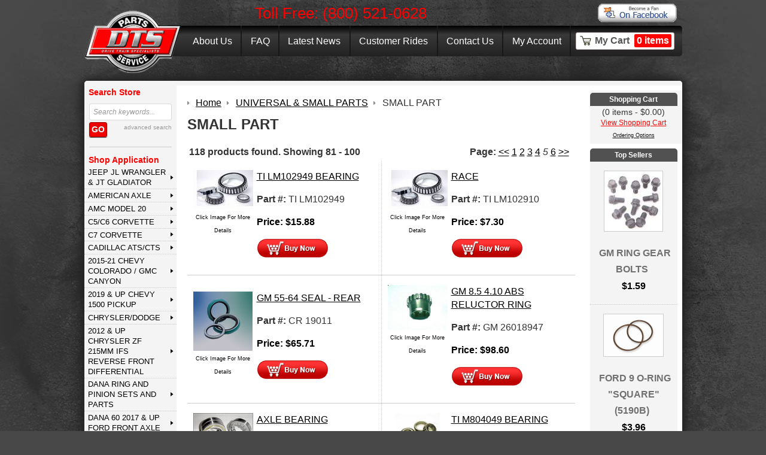

--- FILE ---
content_type: text/html; charset=utf-8
request_url: https://www.drivetrainspecialists.com/universal-and-small-parts/small-part-5.html
body_size: 25544
content:
<!DOCTYPE html>
<!--[if lt IE 7]>      <html class="no-js lt-ie9 lt-ie8 lt-ie7"> <![endif]--><!--[if IE 7]>         <html class="no-js lt-ie9 lt-ie8"> <![endif]--><!--[if IE 8]>         <html class="no-js lt-ie9"> <![endif]--><!--[if gt IE 8]><!--><html class="no-js"> <!--<![endif]-->
<head>
<meta http-equiv="Content-Type" content="text/html; charset=utf-8">
<meta http-equiv="X-UA-Compatible" content="IE=edge,chrome=1">
<title>SMALL PART</title>
<meta name="description" content="Browse our selection of SMALL PART here at Drive Train Specialists -- your trusted source for quality drive train parts, accessories, and services.">








<link rel="canonical" href="https://www.drivetrainspecialists.com/universal-and-small-parts/small-part-5.html">
		<meta property="og:site_name" content="Drive Train Specialists">
		<meta property="og:type" content="product.group">
		<meta property="og:url" content="https://www.drivetrainspecialists.com/universal-and-small-parts/small-part-5.html">
		<meta property="og:title" content="UNIVERSAL &amp; SMALL PARTS &gt; SMALL PART">
		<meta property="og:image" content="https://www.drivetrainspecialists.com/universal-and-small-parts/images/zMisc.jpg"><link rel="prev" href="https://www.drivetrainspecialists.com/universal-and-small-parts/small-part-4.html"><link rel="next" href="https://www.drivetrainspecialists.com/universal-and-small-parts/small-part-6.html">



<meta name="tmsid" content="2">


<link rel="shortcut icon" href="/favicon.ico" type="image/x-icon"><link type="text/css" rel="stylesheet" href="/css/normalize.css">
<link type="text/css" rel="stylesheet" href="/css/style.css?v=20181025-150132">
<link type="text/css" rel="stylesheet" href="/cirkuit/tms/css/frontend.css?t=1&amp;mobile=0">

<script type="text/javascript" src="/cirkuit/includes/js/jquery/core/1.9.1/jquery.min.js"></script>
<script type="text/javascript" src="/cirkuit/includes/js/jquery/plugins/FormFingerprint/1.0/jquery.FormFingerprint.min.js"></script>
<script type="text/javascript" src="/cirkuit/includes/js/jquery/plugins/example/1.6.0/jquery.example.min.js"></script>
<script type="text/javascript" src="/cirkuit/includes/js/jquery/plugins/dropmenu/1.0/jquery.dropmenu.js"></script>
<script type="text/javascript" src="/js/site.js?v=20200130-110343"></script>
<script type="text/javascript" src="/cirkuit/tms/js/frontend.js?t=1&amp;mobile=0"></script>
<!--[if lt ie 9]>
<script type="text/javascript" src="/js/html5shiv.js"    ></script>
<![endif]-->



</head>
<body>
    <div class="siteWidth clearfix" id="telephone">
    	Toll Free: (800) 521-0628
		<div class="facebookBtn"><a style="display:block;" href="https://www.facebook.com/DTSService" target="_blank"><img src="/images/managed/button-facebook-fan.gif" alt="Follow us on Facebook" height="39" width="135"></a></div>
	</div>
    <header class="siteWidth">
        <a href="https://www.drivetrainspecialists.com/"><img src="/images/dts-logo.png" alt="DTS - Drive Train Specialists" width="162" height="106" border="0" id="logo"></a>
        <nav>
            <ul>
                <li><a href="https://www.drivetrainspecialists.com/about-us">About Us</a></li><li><a href="https://www.drivetrainspecialists.com/faq/">FAQ</a></li><li><a href="https://www.drivetrainspecialists.com/latest-news">Latest News</a></li><li><a href="https://www.drivetrainspecialists.com/customer-rides">Customer Rides</a></li><li><a href="https://www.drivetrainspecialists.com/contact-us">Contact Us</a></li>                <li><a href="https://www.drivetrainspecialists.com/verify_login?account_login=1">My Account</a></li>
                <li class="cart"><div><span><a href="https://www.drivetrainspecialists.com/cart">My Cart<em>0 items</em></a></span></div></li>
            </ul>
        </nav>
        <div class="clearfix"></div>
    </header>
    <main class="siteWidth">
        <nav class="left">
            <section>
                <em>Search Store</em>
                <form action="/search" method="GET" id="searchForm">
                    <input type="text" class="inputText" name="query">
                    <!--<select name="cid" class="inputText inputSelect">
                        <option value="-1">Choose category...</option>
                        <option value="-1">All Categories</option>
                                                    <option value="21">AMC MODEL 20</option>
                                                        <option value="26">C5/C6 CORVETTE</option>
                                                        <option value="111">U-BOLT &amp; STRAP KITS</option>
                                                        <option value="133">U-JOINTS</option>
                                                        <option value="134">UNIVERSAL &amp; SMALL PARTS</option>
                                                        <option value="719">DANA Ring and Pinion Sets and Parts</option>
                                                        <option value="720">CHRYSLER/DODGE</option>
                                                        <option value="721">FORD Rear and Front Differential Parts</option>
                                                        <option value="722">GM Rear and Front Differential Parts</option>
                                                        <option value="723">TOYOTA</option>
                                                        <option value="805">3rd MEMBERS</option>
                                                        <option value="808">AIR LOCKERS</option>
                                                        <option value="836">DETROIT LOCKERS</option>
                                                        <option value="867">E-LOCKER</option>
                                                        <option value="889">BEARING &amp; INSTALL KITS</option>
                                                        <option value="938">FULL SPOOLS</option>
                                                        <option value="948">GIRDLE COVER</option>
                                                        <option value="963">INSPECTION COVERS</option>
                                                        <option value="978">MINI SPOOLS</option>
                                                        <option value="989">OPEN CARRIER</option>
                                                        <option value="1016">PINION SUPPORTS</option>
                                                        <option value="1019">POSI &amp; LIMITED SLIP</option>
                                                        <option value="1055">POSI SERVICE PARTS</option>
                                                        <option value="1096">RING &amp; PINION SETS</option>
                                                        <option value="1151">SEALS</option>
                                                        <option value="1176">SHIMS</option>
                                                        <option value="1191">SLIP YOKES</option>
                                                        <option value="1204">SMALL INSTALL KITS</option>
                                                        <option value="1247">SPYDER KITS</option>
                                                        <option value="1269">TOOLS</option>
                                                        <option value="1275">TRUTRAC</option>
                                                        <option value="1331">BRAKES</option>
                                                        <option value="1334">DRIVE SHAFTS</option>
                                                        <option value="1455">USED PARTS</option>
                                                        <option value="1571">SUZUKI</option>
                                                        <option value="1681">AMERICAN AXLE</option>
                                                        <option value="1745">GTO 2004-06 IRS REAR</option>
                                                        <option value="1933">SHIRTS / HATS</option>
                                                        <option value="2000">NISSAN</option>
                                                        <option value="2049">DETROIT LOCKER PARTS</option>
                                                        <option value="2063">Timken Bearings</option>
                                                        <option value="2080">MILE MARKER PREMIUM LOCKING HUBS</option>
                                                        <option value="2093">CIRCLE TRACK PRODUCTS</option>
                                                        <option value="2120">CADILLAC ATS/CTS</option>
                                                        <option value="2124">DANA M300 2017 &amp; Up Ford Rear</option>
                                                        <option value="2126">DANA M275 2017 &amp; Up Ford Rear Axles</option>
                                                        <option value="2153">2015-21 CHEVY COLORADO / GMC CANYON</option>
                                                        <option value="2172">FORD BRONCO/RANGER 2021 &amp; NEWER</option>
                                                        <option value="2181">2012 &amp; Up Chrysler ZF 215mm IFS Reverse Front Differential</option>
                                                        <option value="2188">2019 &amp; UP CHEVY 1500 PICKUP</option>
                                                        <option value="2197">JEEP JL WRANGLER &amp; JT GLADIATOR</option>
                                                        <option value="2202">AXLE SHAFTS</option>
                                                        <option value="2204">DANA 60 2017 &amp; Up Ford Front Axle</option>
                                                        <option value="2211">C7 CORVETTE</option>
                                                </select>-->
                    <a class="inputSubmit"><span>Go</span></a>
                    <a href="https://www.drivetrainspecialists.com/search" class="advancedSearch">advanced search</a>
                    <div class="clearfix"></div>
                </form>
            </section>
            <!--<hr>
            <section>
                <em>Shop By Vehicle</em>
                        <script>
            $(function () {
                var makeModelSearch = [
                    "year","make_id","name"                ];
                var makeModelDisplay = {
                    year : "Year",make_id : "Make",name : "Model"                };
                $("#makeModelSearch select").each(function () {
                    $(this).change(function () {
                        var $this = $(this);
                        if ($this.val()) {
                            var data = {};
                            for (var i = 0; i < makeModelSearch.length; i++) {
                                var $select = $("#makeModelSearch select." + makeModelSearch[i]);
                                data[makeModelSearch[i]] = $select.val();

                                if (makeModelSearch[i] == $this.data('autoattr')) {
                                    if (i + 1 < makeModelSearch.length) {
                                        var attribute = makeModelSearch[i + 1];
                                        var $attribute = $("#makeModelSearch select." + attribute);

                                        $attribute.empty();
                                        $attribute.append("<option>Searching...\x3C/option>");

                                        data["attribute"] = attribute;
                                        $.ajax({
                                            type: 'POST',
                                            url: "/cirkuit/seo-cart-dev/ajax/front-end.php?action=getVehicleAttributes",
                                            data: data,
                                            dataType: 'json',
                                            success: function (result) {
                                                console.log(result);
                                                $attribute.empty();
                                                $attribute.append("<option>" + makeModelDisplay[attribute] + "\x3C/option>");
                                                for (var i = 0; i < result.fields.length; i++) {
                                                    if (result.fields[i] != "") {
                                                        $attribute.append("<option value='" + result.fields[i] + "'>" + result.fields[i] + "\x3C/option>");
                                                    }
                                                }
                                            }
                                        });
                                    } else {
                                        $("#makeModelSearch form").submit();
                                    }
                                    return;
                                }

                            }
                        }
                    });
                });
            });
        </script>
        <div id="makeModelSearch">
            <form action="/search">
                                    <select name="cq_cyear" data-autoattr="year"
                            class="form-select year">
                        <option>Year</option>
                                                        <option value=""></option>
                                                </select>
                                    <select name="cq_cmake" data-autoattr="make_id"
                            class="form-select make_id">
                        <option>Make</option>
                                            </select>
                                    <select name="cq_cmodel" data-autoattr="name"
                            class="form-select name">
                        <option>Model</option>
                                            </select>
                            </form>
        </div>
                    </section>-->
            <hr>
            <section>
                <em>Shop Application</em>
                <ul><li><a href="https://www.drivetrainspecialists.com/jeep-jl-wrangler-and-jt-gladiator/" title="JEEP JL WRANGLER &amp; JT GLADIATOR RUBICON RING &amp; PINION BEARING KITS">JEEP JL WRANGLER &amp; JT GLADIATOR</a><ul><li><a href="https://www.drivetrainspecialists.com/jeep-jl-wrangler-and-jt-gladiator/ring-and-pinion-sets-1.html" title="JT Gladiator and JL Wrangler Ring and Pinion Sets">RING &amp; PINION SETS</a></li><li><a href="https://www.drivetrainspecialists.com/jeep-jl-wrangler-and-jt-gladiator/posi-limited-slip-lockers-1.html" title="JEEP JT JL POSI, LIMITED SLIP, LOCKERS M200 M220 M210 DANA">POSI, LIMITED SLIP, LOCKERS</a></li><li><a href="https://www.drivetrainspecialists.com/jeep-jl-wrangler-and-jt-gladiator/bearing-and-install-kit-1.html" title="Dana Bearing and Seal Kits for the Jeep JL Wrangler and JT Gladiator">BEARING &amp; INSTALL KIT</a></li></ul></li><li><a href="https://www.drivetrainspecialists.com/american-axle/" title="American Axle &amp; Manufacturing Components and Parts | DriveTrainSpecialists.com">AMERICAN AXLE</a><ul><li><a href="https://www.drivetrainspecialists.com/american-axle/chry-925-front/" title="CHRY 9.25 FRONT">CHRY 9.25 FRONT</a><ul><li><a href="https://www.drivetrainspecialists.com/american-axle/chry-925-front/axle-shafts-1.html" title="AXLE SHAFTS">AXLE SHAFTS</a></li><li><a href="https://www.drivetrainspecialists.com/american-axle/chry-925-front/bearing-and-install-kit-1.html" title="FULL INSTALL KITS">BEARING &amp; INSTALL KIT</a></li><li><a href="https://www.drivetrainspecialists.com/american-axle/chry-925-front/inspection-covers-1.html" title="INSPECTION COVERS">INSPECTION COVERS</a></li><li><a href="https://www.drivetrainspecialists.com/american-axle/chry-925-front/open-cases-and-spyder-gears-1.html" title="OPEN CARRIER">OPEN CASES &amp; SPYDER GEARS</a></li><li><a href="https://www.drivetrainspecialists.com/american-axle/chry-925-front/posi-and-limited-slip-1.html" title="POSI &amp; LIMITED SLIP">POSI &amp; LIMITED SLIP</a></li><li><a href="https://www.drivetrainspecialists.com/american-axle/chry-925-front/ring-and-pinion-sets-1.html" title="R&amp;P">RING &amp; PINION SETS</a></li><li><a href="https://www.drivetrainspecialists.com/american-axle/chry-925-front/small-install-kits-1.html" title="SMALL INSTALL KITS">SMALL INSTALL KITS</a></li><li><a href="https://www.drivetrainspecialists.com/american-axle/chry-925-front/trutrac-1.html" title="TRUTRAC">TRUTRAC</a></li><li><a href="https://www.drivetrainspecialists.com/american-axle/chry-925-front/yokes-1.html" title="YOKES">YOKES</a></li><li><a href="https://www.drivetrainspecialists.com/american-axle/chry-925-front/universal-and-small-parts-1.html" title="UNIVERSAL &amp; SMALL PARTS">UNIVERSAL &amp; SMALL PARTS</a></li></ul></li><li><a href="https://www.drivetrainspecialists.com/american-axle/1050-chrysler/" title="10.50 Chrysler American Axle and Manufacturing Parts | DriveTrainSpecialists.com">10.50 CHRYSLER</a><ul><li><a href="https://www.drivetrainspecialists.com/american-axle/1050-chrysler/full-install-kits-1.html" title="FULL INSTALL KITS">FULL INSTALL KITS</a></li><li><a href="https://www.drivetrainspecialists.com/american-axle/1050-chrysler/ring-and-pinion-sets-1.html" title="RING &amp; PINION SETS">RING &amp; PINION SETS</a></li><li><a href="https://www.drivetrainspecialists.com/american-axle/1050-chrysler/open-carrier-1.html" title="OPEN CARRIER">OPEN CARRIER</a></li><li><a href="https://www.drivetrainspecialists.com/american-axle/1050-chrysler/spyder-kits-1.html" title="SPYDER KITS">SPYDER KITS</a></li><li><a href="https://www.drivetrainspecialists.com/american-axle/1050-chrysler/posi-l-s-1.html" title="POSI L/S">POSI L/S</a></li><li><a href="https://www.drivetrainspecialists.com/american-axle/1050-chrysler/yokes-1.html" title="YOKES">YOKES</a></li><li><a href="https://www.drivetrainspecialists.com/american-axle/1050-chrysler/seals-1.html" title="SEALS">SEALS</a></li><li><a href="https://www.drivetrainspecialists.com/american-axle/1050-chrysler/universal-and-small-parts-1.html" title="UNIVERSAL &amp; SMALL PARTS">UNIVERSAL &amp; SMALL PARTS</a></li></ul></li><li><a href="https://www.drivetrainspecialists.com/american-axle/1150-chrysler/" title="11.50 Chrysler American Axle and Manufacturing Parts | DriveTrainSpecialists.com">11.50 CHRYSLER</a><ul><li><a href="https://www.drivetrainspecialists.com/american-axle/1150-chrysler/master-bearing-kit-1.html" title="MASTER BEARING KIT">MASTER BEARING KIT</a></li><li><a href="https://www.drivetrainspecialists.com/american-axle/1150-chrysler/inspection-covers-1.html" title="INSPECTION COVERS">INSPECTION COVERS</a></li><li><a href="https://www.drivetrainspecialists.com/american-axle/1150-chrysler/open-carrier-1.html" title="OPEN CARRIER">OPEN CARRIER</a></li><li><a href="https://www.drivetrainspecialists.com/american-axle/1150-chrysler/posi-and-limited-slip-1.html" title="POSI &amp; LIMITED SLIP">POSI &amp; LIMITED SLIP</a></li><li><a href="https://www.drivetrainspecialists.com/american-axle/1150-chrysler/ring-and-pinion-sets-1.html" title="RING &amp; PINION SETS">RING &amp; PINION SETS</a></li><li><a href="https://www.drivetrainspecialists.com/american-axle/1150-chrysler/seals-1.html" title="SEALS">SEALS</a></li><li><a href="https://www.drivetrainspecialists.com/american-axle/1150-chrysler/spyder-kits-1.html" title="SPYDER KITS">SPYDER KITS</a></li><li><a href="https://www.drivetrainspecialists.com/american-axle/1150-chrysler/trutrac-1.html" title="TRUTRAC">TRUTRAC</a></li><li><a href="https://www.drivetrainspecialists.com/american-axle/1150-chrysler/yokes-1.html" title="YOKES">YOKES</a></li></ul></li><li><a href="https://www.drivetrainspecialists.com/american-axle/1150-gm/" title="11.50 GM American Axle and Manufacturing Parts | DriveTrainSpecialists.com">11.50 GM</a><ul><li><a href="https://www.drivetrainspecialists.com/american-axle/1150-gm/grizzly-locker-1.html" title="GRIZZLY LOCKER">GRIZZLY LOCKER</a></li><li><a href="https://www.drivetrainspecialists.com/american-axle/1150-gm/open-carrier-1.html" title="OPEN CARRIER">OPEN CARRIER</a></li><li><a href="https://www.drivetrainspecialists.com/american-axle/1150-gm/posi-and-limited-slip-1.html" title="POSI &amp; LIMITED SLIP">POSI &amp; LIMITED SLIP</a></li><li><a href="https://www.drivetrainspecialists.com/american-axle/1150-gm/randp-1.html" title="R&amp;P">R&amp;P</a></li><li><a href="https://www.drivetrainspecialists.com/american-axle/1150-gm/seals-1.html" title="SEALS">SEALS</a></li><li><a href="https://www.drivetrainspecialists.com/american-axle/1150-gm/trutrac-1.html" title="TRUTRAC">TRUTRAC</a></li><li><a href="https://www.drivetrainspecialists.com/american-axle/1150-gm/yokes-1.html" title="YOKES">YOKES</a></li></ul></li><li><a href="https://www.drivetrainspecialists.com/american-axle/120-gm-and-dodge/" title='12.0" REAR AAM 12" DODGE GM AXLE'>12.0 GM &amp; DODGE</a><ul><li><a href="https://www.drivetrainspecialists.com/american-axle/120-gm-and-dodge/complete-3rd-member-1.html" title="COMPLETE 3rd MEMBER ">COMPLETE 3rd MEMBER</a></li><li><a href="https://www.drivetrainspecialists.com/american-axle/120-gm-and-dodge/limited-slip-and-posi-traction-units-1.html" title="LIMITED SLIP &amp; POSI TRACTION UNITS">LIMITED SLIP &amp; POSI TRACTION UNITS</a></li><li><a href="https://www.drivetrainspecialists.com/american-axle/120-gm-and-dodge/ring-and-pinion-sets-1.html" title='RING &amp; PINION SETS GM DODGE AAM 12.0"'>RING &amp; PINION SETS</a></li><li><a href="https://www.drivetrainspecialists.com/american-axle/120-gm-and-dodge/bearing-and-install-kit-1.html" title="BEARING &amp; INSTALL KIT">BEARING &amp; INSTALL KIT</a></li></ul></li></ul></li><li><a href="https://www.drivetrainspecialists.com/amc-model-20/" title="AMC Model 20 Axle Shafts - Detroit Lockers - Yokes | DriveTrainSpecialists.com">AMC MODEL 20</a><ul><li><a href="https://www.drivetrainspecialists.com/amc-model-20/axle-shafts-1.html" title="AMC Model 20 Axles and Axle Shafts | DriveTrainSpecialists.com">AXLE SHAFTS</a></li><li><a href="https://www.drivetrainspecialists.com/amc-model-20/detroit-lockers-1.html" title="AMC Model 20 Detroit Locker | DriveTrainSpecialists.com">DETROIT LOCKERS</a></li><li><a href="https://www.drivetrainspecialists.com/amc-model-20/bearing-and-install-kit-1.html" title="AMC Model 20 Full Install Bearing and Seal Kit | DriveTrainSpecialists.com">BEARING &amp; INSTALL KIT</a></li><li><a href="https://www.drivetrainspecialists.com/amc-model-20/posi-and-limited-slip-1.html" title="AMC Model 20 Posi &amp; Limited Slip Differentials | DriveTrainSpecialists.com">POSI &amp; LIMITED SLIP</a></li><li><a href="https://www.drivetrainspecialists.com/amc-model-20/ring-and-pinion-1.html" title="AMC Model 20 Ring and Pinions | DriveTrainSpecialists.com">RING &amp; PINION</a></li><li><a href="https://www.drivetrainspecialists.com/amc-model-20/seals-1.html" title="SEALS">SEALS</a></li><li><a href="https://www.drivetrainspecialists.com/amc-model-20/small-install-kits-1.html" title="AMC Model 20 Small Install Kit | DriveTrainSpecialists.com">SMALL INSTALL KITS</a></li><li><a href="https://www.drivetrainspecialists.com/amc-model-20/small-parts-1.html" title="AMC Model 20 Hub Assembly | DriveTrainSpecialists.com">SMALL PARTS</a></li><li><a href="https://www.drivetrainspecialists.com/amc-model-20/yoke-1.html" title="AMC Model 20 Yokes | DriveTrainSpecialists.com">YOKE</a></li></ul></li><li><a href="https://www.drivetrainspecialists.com/c5-c6-corvette/" title="C5 and C6 Vette Posi Service and Rear End Parts | DriveTrainSpecialists.com">C5/C6 CORVETTE</a><ul><li><a href="https://www.drivetrainspecialists.com/c5-c6-corvette/axle-shafts-1.html" title="AXLE SHAFTS">AXLE SHAFTS</a></li><li><a href="https://www.drivetrainspecialists.com/c5-c6-corvette/full-install-kits-1.html" title="FULL INSTALL KITS">FULL INSTALL KITS</a></li><li><a href="https://www.drivetrainspecialists.com/c5-c6-corvette/posi-service-parts-1.html" title="POSI SERVICE PARTS">POSI SERVICE PARTS</a></li><li><a href="https://www.drivetrainspecialists.com/c5-c6-corvette/posi-traction--limited-slip-1.html" title="POSI TRACTION \ LIMITED SLIP">POSI TRACTION \ LIMITED SLIP</a></li><li><a href="https://www.drivetrainspecialists.com/c5-c6-corvette/randp-1.html" title="R&amp;P">R&amp;P</a></li><li><a href="https://www.drivetrainspecialists.com/c5-c6-corvette/seals-1.html" title="SEALS">SEALS</a></li></ul></li><li><a href="https://www.drivetrainspecialists.com/c7-corvette/" title="C7 CORVETTE 2014-2019 LINAMAR VETTE ">C7 CORVETTE</a><ul><li><a href="https://www.drivetrainspecialists.com/c7-corvette/bearing-kits-and-small-parts-1.html" title="BEARING KITS &amp; SMALL PARTS">BEARING KITS &amp; SMALL PARTS</a></li><li><a href="https://www.drivetrainspecialists.com/c7-corvette/ring-and-pinion-sets-1.html" title="RING &amp; PINION SETS ">RING &amp; PINION SETS</a></li></ul></li><li><a href="https://www.drivetrainspecialists.com/cadillac-ats-cts/" title="Cadillac ATS/CTS Drivetrain Parts | DriveTrainSpecialists.com">CADILLAC ATS/CTS</a><ul><li><a href="https://www.drivetrainspecialists.com/cadillac-ats-cts/universal-and-small-parts-1.html" title="UNIVERSAL &amp; SMALL PARTS">UNIVERSAL &amp; SMALL PARTS</a></li><li><a href="https://www.drivetrainspecialists.com/cadillac-ats-cts/full-install-kit-1.html" title="FULL INSTALL KIT">FULL INSTALL KIT</a></li></ul></li><li><a href="https://www.drivetrainspecialists.com/2015-21-chevy-colorado---gmc-canyon/" title="2015 and Up Colorado - Canyon Axles Gears Diffs Posi Lockers ">2015-21 CHEVY COLORADO / GMC CANYON</a><ul><li><a href="https://www.drivetrainspecialists.com/2015-21-chevy-colorado---gmc-canyon/posi-limited-slip-lockers-1.html" title="POSI, LIMITED SLIP, LOCKERS">POSI, LIMITED SLIP, LOCKERS</a></li><li><a href="https://www.drivetrainspecialists.com/2015-21-chevy-colorado---gmc-canyon/full-install-kit-1.html" title="FULL INSTALL KIT M190 M210 M220 GM COLORADO CANYON">FULL INSTALL KIT</a></li><li><a href="https://www.drivetrainspecialists.com/2015-21-chevy-colorado---gmc-canyon/ring-and-pinion-sets/" title="RING &amp; PINION SETS ">RING &amp; PINION SETS</a><ul><li><a href="https://www.drivetrainspecialists.com/2015-21-chevy-colorado---gmc-canyon/ring-and-pinion-sets/ring-and-pinion-sets---front-1.html" title="FRONT RING &amp; PINION DANA M190IFS M200IFS">RING &amp; PINION SETS - FRONT</a></li><li><a href="https://www.drivetrainspecialists.com/2015-21-chevy-colorado---gmc-canyon/ring-and-pinion-sets/ring-and-pinion-sets---rear-1.html" title="RING &amp; PINION SETS REAR">RING &amp; PINION SETS - REAR</a></li></ul></li><li><a href="https://www.drivetrainspecialists.com/2015-21-chevy-colorado---gmc-canyon/small-parts-and-misc/" title="SMALL PARTS &amp; MISC  ">SMALL PARTS &amp; MISC</a><ul><li><a href="https://www.drivetrainspecialists.com/2015-21-chevy-colorado---gmc-canyon/small-parts-and-misc/front-seals---small-parts-1.html" title="FRONT SEALS / SMALL PARTS ">FRONT SEALS / SMALL PARTS</a></li><li><a href="https://www.drivetrainspecialists.com/2015-21-chevy-colorado---gmc-canyon/small-parts-and-misc/rear-seals---small-parts-1.html" title="REAR SEALS / SMALL PARTS">REAR SEALS / SMALL PARTS</a></li></ul></li></ul></li><li><a href="https://www.drivetrainspecialists.com/2019-and-up-chevy-1500-pickup/" title="CHEVY/GMC 2019 and Up 1500 Pickup &amp; SUV T1 | DriveTrainSpecialists.com">2019 &amp; UP CHEVY 1500 PICKUP</a><ul><li><a href="https://www.drivetrainspecialists.com/2019-and-up-chevy-1500-pickup/bearing-and-install-kits-1.html" title="BEARING &amp; INSTALL KITS GM 8.0 IFS WELDED SU4">BEARING &amp; INSTALL KITS</a></li><li><a href="https://www.drivetrainspecialists.com/2019-and-up-chevy-1500-pickup/posi-limited-slip-lockers-1.html" title="POSI, LIMITED SLIP, LOCKERS">POSI, LIMITED SLIP, LOCKERS</a></li><li><a href="https://www.drivetrainspecialists.com/2019-and-up-chevy-1500-pickup/ring-gear-kits-welded-ring-and-pinion-gear-diff-case-assembly---front-1.html" title="RING GEAR KITS (WELDED RING &amp; PINION GEAR/DIFF CASE ASSEMBLY) - FRONT">RING GEAR KITS (WELDED RING &amp; PINION GEAR/DIFF CASE ASSEMBLY) - FRONT</a></li><li><a href="https://www.drivetrainspecialists.com/2019-and-up-chevy-1500-pickup/ring-and-pinion-sets---rear-1.html" title="RING &amp; PINION SETS SU4 SU5 SU6 SU7 19&amp;UP GM 1500 T1XX">RING &amp; PINION SETS - REAR</a></li></ul></li><li><a href="https://www.drivetrainspecialists.com/chrysler-dodge/" title="CHRY CHRY 7.25, CHRY 8.25, CHRY 8.75, CHRY 8.75 489, CHRY 8.75 741, CHRY 8.75 742, CHRY 9.25, CHRY 10.50, CHRY">CHRYSLER/DODGE</a><ul><li><a href="https://www.drivetrainspecialists.com/chrysler-dodge/chry-1050/" title="CHRY 10.50">CHRY 10.50</a><ul><li><a href="https://www.drivetrainspecialists.com/chrysler-dodge/chry-1050/posi-and-limited-slip-1.html" title="POSI &amp; LIMITED SLIP">POSI &amp; LIMITED SLIP</a></li><li><a href="https://www.drivetrainspecialists.com/chrysler-dodge/chry-1050/full-install-kit-1.html" title="FULL INSTALL KIT">FULL INSTALL KIT</a></li><li><a href="https://www.drivetrainspecialists.com/chrysler-dodge/chry-1050/ring-and-pinion-sets-1.html" title="R&amp;P">RING &amp; PINION SETS</a></li><li><a href="https://www.drivetrainspecialists.com/chrysler-dodge/chry-1050/open-differential-and-spyder-kits-1.html" title="SPYDER GEAR KIT">OPEN DIFFERENTIAL &amp; SPYDER KITS</a></li></ul></li><li><a href="https://www.drivetrainspecialists.com/chrysler-dodge/chry-1150/" title="CHRY 11.50">CHRY 11.50</a><ul><li><a href="https://www.drivetrainspecialists.com/chrysler-dodge/chry-1150/ring-and-pinion-sets-1.html" title="RING &amp; PINION SETS AAM 11.50">RING &amp; PINION SETS</a></li><li><a href="https://www.drivetrainspecialists.com/chrysler-dodge/chry-1150/full-install-kit-1.html" title="FULL INSTALL KIT AAM 11.5 DODGE">FULL INSTALL KIT</a></li><li><a href="https://www.drivetrainspecialists.com/chrysler-dodge/chry-1150/inspection-cover-1.html" title="INSPECTION COVER">INSPECTION COVER</a></li></ul></li><li><a href="https://www.drivetrainspecialists.com/chrysler-dodge/chrysler-dodge-118/" title="CHRYSLER DODGE 11.8 AAM">CHRYSLER/DODGE 11.8</a><ul><li><a href="https://www.drivetrainspecialists.com/chrysler-dodge/chrysler-dodge-118/full-install-kit-1.html" title="FULL INSTALL KIT">FULL INSTALL KIT</a></li><li><a href="https://www.drivetrainspecialists.com/chrysler-dodge/chrysler-dodge-118/ring-and-pinion-sets-1.html" title="RING &amp; PINION SETS AAM 11.8 CHRYSLER 11.8 DODGE 11.8">RING &amp; PINION SETS</a></li></ul></li><li><a href="https://www.drivetrainspecialists.com/chrysler-dodge/chry-12-rear/" title="Chrysler 12.00 Rear End | DriveTrainSpecialists.com">CHRY 12" REAR</a><ul><li><a href="https://www.drivetrainspecialists.com/chrysler-dodge/chry-12-rear/full-install-kit-1.html" title="FULL INSTALL KIT | DriveTrainSpecialists.com">FULL INSTALL KIT</a></li><li><a href="https://www.drivetrainspecialists.com/chrysler-dodge/chry-12-rear/ring-and-pinion-sets-1.html" title="RING &amp; PINION SETS">RING &amp; PINION SETS</a></li><li><a href="https://www.drivetrainspecialists.com/chrysler-dodge/chry-12-rear/posi-and-limited-slip-1.html" title="POSI &amp; LIMITED SLIP">POSI &amp; LIMITED SLIP</a></li><li><a href="https://www.drivetrainspecialists.com/chrysler-dodge/chry-12-rear/small-parts---misc-1.html" title="SMALL PARTS / MISC">SMALL PARTS / MISC</a></li></ul></li><li><a href="https://www.drivetrainspecialists.com/chrysler-dodge/chry-198mm-irs-1.html" title="198MM REAR">CHRY 198MM IRS</a></li><li><a href="https://www.drivetrainspecialists.com/chrysler-dodge/chrysler-200mm-ifs-2005-10-jeep-front/" title="CHRYSLER 200MM IFS">CHRYSLER 200MM IFS 2005-10 JEEP FRONT</a><ul><li><a href="https://www.drivetrainspecialists.com/chrysler-dodge/chrysler-200mm-ifs-2005-10-jeep-front/full-install-kit-1.html" title="FULL INSTALL KIT">FULL INSTALL KIT</a></li><li><a href="https://www.drivetrainspecialists.com/chrysler-dodge/chrysler-200mm-ifs-2005-10-jeep-front/ring-and-pinion-sets-1.html" title="R&amp;P">RING &amp; PINION SETS</a></li></ul></li><li><a href="https://www.drivetrainspecialists.com/chrysler-dodge/chry-725/" title="CHRY 7.25 SMALL PART, OPEN, R&amp;P, SPYDER KIT, FULL INST, CHRY 7.25">CHRY 7.25</a><ul><li><a href="https://www.drivetrainspecialists.com/chrysler-dodge/chry-725/axle-shafts-1.html" title="AXLE SHAFTS">AXLE SHAFTS</a></li><li><a href="https://www.drivetrainspecialists.com/chrysler-dodge/chry-725/full-install-kits-1.html" title="FULL INSTALL KITS">FULL INSTALL KITS</a></li><li><a href="https://www.drivetrainspecialists.com/chrysler-dodge/chry-725/open-carrier-1.html" title="OPEN CARRIER">OPEN CARRIER</a></li><li><a href="https://www.drivetrainspecialists.com/chrysler-dodge/chry-725/randp-1.html" title="R&amp;P">R&amp;P</a></li><li><a href="https://www.drivetrainspecialists.com/chrysler-dodge/chry-725/seals-1.html" title="SEALS">SEALS</a></li><li><a href="https://www.drivetrainspecialists.com/chrysler-dodge/chry-725/small-install-kits-1.html" title="SMALL INSTALL KITS">SMALL INSTALL KITS</a></li><li><a href="https://www.drivetrainspecialists.com/chrysler-dodge/chry-725/spyder-kits-1.html" title="SPYDER KITS">SPYDER KITS</a></li><li><a href="https://www.drivetrainspecialists.com/chrysler-dodge/chry-725/universal-and-small-parts-1.html" title="UNIVERSAL &amp; SMALL PARTS">UNIVERSAL &amp; SMALL PARTS</a></li></ul></li><li><a href="https://www.drivetrainspecialists.com/chrysler-dodge/chry-80ifs/" title="CHRY 8.0IFS">CHRY 8.0IFS</a><ul><li><a href="https://www.drivetrainspecialists.com/chrysler-dodge/chry-80ifs/axle-shafts-1.html" title="AXLE SHAFTS">AXLE SHAFTS</a></li><li><a href="https://www.drivetrainspecialists.com/chrysler-dodge/chry-80ifs/full-install-kits-1.html" title="FULL INSTALL KITS">FULL INSTALL KITS</a></li><li><a href="https://www.drivetrainspecialists.com/chrysler-dodge/chry-80ifs/randp-1.html" title="R&amp;P">R&amp;P</a></li><li><a href="https://www.drivetrainspecialists.com/chrysler-dodge/chry-80ifs/seals-1.html" title="SEALS">SEALS</a></li><li><a href="https://www.drivetrainspecialists.com/chrysler-dodge/chry-80ifs/small-install-kits-1.html" title="SMALL INSTALL KITS">SMALL INSTALL KITS</a></li><li><a href="https://www.drivetrainspecialists.com/chrysler-dodge/chry-80ifs/universal-and-small-parts-1.html" title="UNIVERSAL &amp; SMALL PARTS">UNIVERSAL &amp; SMALL PARTS</a></li></ul></li><li><a href="https://www.drivetrainspecialists.com/chrysler-dodge/chry-825/" title="CHRY 8.25 POSI L/S, R&amp;P, SPYDER KIT, SMALL PART, SMALL INST, YOKE, SEAL, FULL INST, POWERTRAXX, DET LOCKER, CHRY 8.25">CHRY 8.25</a><ul><li><a href="https://www.drivetrainspecialists.com/chrysler-dodge/chry-825/axle-shafts-1.html" title="AXLE SHAFTS">AXLE SHAFTS</a></li><li><a href="https://www.drivetrainspecialists.com/chrysler-dodge/chry-825/full-install-kits-1.html" title="FULL INSTALL KITS">FULL INSTALL KITS</a></li><li><a href="https://www.drivetrainspecialists.com/chrysler-dodge/chry-825/ring-and-pinion-sets-1.html" title="RING &amp; PINION SETS">RING &amp; PINION SETS</a></li><li><a href="https://www.drivetrainspecialists.com/chrysler-dodge/chry-825/detroit-lockers-1.html" title="DETROIT LOCKERS">DETROIT LOCKERS</a></li><li><a href="https://www.drivetrainspecialists.com/chrysler-dodge/chry-825/open-carrier-1.html" title="OPEN CARRIER">OPEN CARRIER</a></li><li><a href="https://www.drivetrainspecialists.com/chrysler-dodge/chry-825/posi-and-limited-slip-1.html" title="POSI &amp; LIMITED SLIP">POSI &amp; LIMITED SLIP</a></li><li><a href="https://www.drivetrainspecialists.com/chrysler-dodge/chry-825/powertrax-grip-pro-1.html" title="POWERTRAX GRIP PRO">POWERTRAX GRIP PRO</a></li><li><a href="https://www.drivetrainspecialists.com/chrysler-dodge/chry-825/seals-1.html" title="SEALS">SEALS</a></li><li><a href="https://www.drivetrainspecialists.com/chrysler-dodge/chry-825/small-install-kits-1.html" title="SMALL INSTALL KITS">SMALL INSTALL KITS</a></li><li><a href="https://www.drivetrainspecialists.com/chrysler-dodge/chry-825/spyder-kits-1.html" title="SPYDER KITS">SPYDER KITS</a></li><li><a href="https://www.drivetrainspecialists.com/chrysler-dodge/chry-825/truetrac-1.html" title="TRUETRAC">TRUETRAC</a></li><li><a href="https://www.drivetrainspecialists.com/chrysler-dodge/chry-825/universal-and-small-parts-1.html" title="UNIVERSAL &amp; SMALL PARTS">UNIVERSAL &amp; SMALL PARTS</a></li><li><a href="https://www.drivetrainspecialists.com/chrysler-dodge/chry-825/yoke-1.html" title="YOKE">YOKE</a></li></ul></li><li><a href="https://www.drivetrainspecialists.com/chrysler-dodge/chry-875/" title="CHRY 8.75 POSI L/S, MINI SPOOL, FULL SPOOL, YOKE, SMALL PART, CHRY 8.75">CHRY 8.75</a><ul><li><a href="https://www.drivetrainspecialists.com/chrysler-dodge/chry-875/air-locker-1.html" title="AIR LOCKER">AIR LOCKER</a></li><li><a href="https://www.drivetrainspecialists.com/chrysler-dodge/chry-875/axle-shafts-1.html" title="AXLE SHAFTS">AXLE SHAFTS</a></li><li><a href="https://www.drivetrainspecialists.com/chrysler-dodge/chry-875/full-spools-1.html" title="FULL SPOOLS">FULL SPOOLS</a></li><li><a href="https://www.drivetrainspecialists.com/chrysler-dodge/chry-875/mini-spools-1.html" title="MINI SPOOLS">MINI SPOOLS</a></li><li><a href="https://www.drivetrainspecialists.com/chrysler-dodge/chry-875/posi-and-limited-slip-1.html" title="POSI &amp; LIMITED SLIP">POSI &amp; LIMITED SLIP</a></li><li><a href="https://www.drivetrainspecialists.com/chrysler-dodge/chry-875/posi-service-parts-1.html" title="POSI SERVICE PARTS">POSI SERVICE PARTS</a></li><li><a href="https://www.drivetrainspecialists.com/chrysler-dodge/chry-875/randp-1.html" title="R&amp;P">R&amp;P</a></li><li><a href="https://www.drivetrainspecialists.com/chrysler-dodge/chry-875/seals-1.html" title="SEALS">SEALS</a></li><li><a href="https://www.drivetrainspecialists.com/chrysler-dodge/chry-875/truetrac-1.html" title="TTruetrac DANA 30, DANA 35, DANA 44, DANA 60, DANA 80, FORD 8.8, FORD 9, GM 7.5, GM 8.5, GM 8.875P, GM 8.875T, QUICK CHANGE, TOYOTA 7.5 IFS, TOYOTA 8, TOYOTA 8 V6 &amp; TURBO, TOYOTA 8 TACOMA, LANDROVER, FORD 7.5, CHRY 8.25, TOYOTA, CHRY 8.75, Truetrac">TRUETRAC</a></li><li><a href="https://www.drivetrainspecialists.com/chrysler-dodge/chry-875/universal-and-small-parts-1.html" title="UNIVERSAL &amp; SMALL PARTS">UNIVERSAL &amp; SMALL PARTS</a></li><li><a href="https://www.drivetrainspecialists.com/chrysler-dodge/chry-875/yoke-1.html" title="YOKE">YOKE</a></li></ul></li><li><a href="https://www.drivetrainspecialists.com/chrysler-dodge/chry-875-489/" title="CHRY 8.75 489 AIR LOCKER, SMALL PART, R&amp;P, FULL INST, SMALL INST, POSI SERV, CHRY 8.75 489">CHRY 8.75 489</a><ul><li><a href="https://www.drivetrainspecialists.com/chrysler-dodge/chry-875-489/air-locker-1.html" title="AIR LOCKER">AIR LOCKER</a></li><li><a href="https://www.drivetrainspecialists.com/chrysler-dodge/chry-875-489/universal-and-small-parts-1.html" title="UNIVERSAL &amp; SMALL PARTS">UNIVERSAL &amp; SMALL PARTS</a></li><li><a href="https://www.drivetrainspecialists.com/chrysler-dodge/chry-875-489/randp-1.html" title="R&amp;P">R&amp;P</a></li><li><a href="https://www.drivetrainspecialists.com/chrysler-dodge/chry-875-489/full-install-kits-1.html" title="FULL INSTALL KITS">FULL INSTALL KITS</a></li><li><a href="https://www.drivetrainspecialists.com/chrysler-dodge/chry-875-489/small-install-kits-1.html" title="SMALL INSTALL KITS">SMALL INSTALL KITS</a></li><li><a href="https://www.drivetrainspecialists.com/chrysler-dodge/chry-875-489/posi-service-parts-1.html" title="POSI SERVICE PARTS">POSI SERVICE PARTS</a></li><li><a href="https://www.drivetrainspecialists.com/chrysler-dodge/chry-875-489/yoke-1.html" title="YOKE">YOKE</a></li><li><a href="https://www.drivetrainspecialists.com/chrysler-dodge/chry-875-489/truetrac-1.html" title="Truetrac DANA 30, DANA 35, DANA 44, DANA 60, DANA 80, FORD 8.8, FORD 9, GM 7.5, GM 8.5, GM 8.875P, GM 8.875T, QUICK CHANGE, TOYOTA 7.5 IFS, TOYOTA 8, TOYOTA 8 V6 &amp; TURBO, TOYOTA 8 TACOMA, LANDROVER, FORD 7.5, CHRY 8.25, CHRY 8.75, CHRY 8.75 489, TOYOTA, T">TRUETRAC</a></li><li><a href="https://www.drivetrainspecialists.com/chrysler-dodge/chry-875-489/seals-1.html" title="SEALS">SEALS</a></li></ul></li><li><a href="https://www.drivetrainspecialists.com/chrysler-dodge/chry-875-741/" title="CHRY 8.75 741 AIR LOCKER, FULL INST, SMALL INST, R&amp;P, CHRY 8.75 741">CHRY 8.75 741</a><ul><li><a href="https://www.drivetrainspecialists.com/chrysler-dodge/chry-875-741/air-locker-1.html" title="AIR LOCKER">AIR LOCKER</a></li><li><a href="https://www.drivetrainspecialists.com/chrysler-dodge/chry-875-741/full-install-kits-1.html" title="FULL INSTALL KITS">FULL INSTALL KITS</a></li><li><a href="https://www.drivetrainspecialists.com/chrysler-dodge/chry-875-741/small-install-kits-1.html" title="SMALL INSTALL KITS">SMALL INSTALL KITS</a></li><li><a href="https://www.drivetrainspecialists.com/chrysler-dodge/chry-875-741/randp-1.html" title="R&amp;P">R&amp;P</a></li><li><a href="https://www.drivetrainspecialists.com/chrysler-dodge/chry-875-741/yoke-1.html" title="YOKE">YOKE</a></li><li><a href="https://www.drivetrainspecialists.com/chrysler-dodge/chry-875-741/truetrac-1.html" title="Truetrac DANA 30, DANA 35, DANA 44, DANA 60, DANA 80, FORD 8.8, FORD 9, GM 7.5, GM 8.5, GM 8.875P, GM 8.875T, QUICK CHANGE, TOYOTA 7.5 IFS, TOYOTA 8, TOYOTA 8 V6 &amp; TURBO, TOYOTA 8 TACOMA, LANDROVER, FORD 7.5, CHRY 8.25, CHRY 8.75, CHRY 8.75 489, CHRY 8.75">TRUETRAC</a></li><li><a href="https://www.drivetrainspecialists.com/chrysler-dodge/chry-875-741/seals-1.html" title="SEALS">SEALS</a></li></ul></li><li><a href="https://www.drivetrainspecialists.com/chrysler-dodge/chry-875-742/" title="CHRY 8.75 742 AIR LOCKER, 3RD MEMBER, R&amp;P, SMALL PART, DET LOCKER, FULL INST, CHRY 8.75 742">CHRY 8.75 742</a><ul><li><a href="https://www.drivetrainspecialists.com/chrysler-dodge/chry-875-742/air-locker-1.html" title="AIR LOCKER">AIR LOCKER</a></li><li><a href="https://www.drivetrainspecialists.com/chrysler-dodge/chry-875-742/3rd-member-1.html" title="3RD MEMBER">3RD MEMBER</a></li><li><a href="https://www.drivetrainspecialists.com/chrysler-dodge/chry-875-742/randp-1.html" title="R&amp;P">R&amp;P</a></li><li><a href="https://www.drivetrainspecialists.com/chrysler-dodge/chry-875-742/universal-and-small-parts-1.html" title="UNIVERSAL &amp; SMALL PARTS">UNIVERSAL &amp; SMALL PARTS</a></li><li><a href="https://www.drivetrainspecialists.com/chrysler-dodge/chry-875-742/detroit-lockers-1.html" title="DETROIT LOCKERS">DETROIT LOCKERS</a></li><li><a href="https://www.drivetrainspecialists.com/chrysler-dodge/chry-875-742/full-install-kits-1.html" title="FULL INSTALL KITS">FULL INSTALL KITS</a></li><li><a href="https://www.drivetrainspecialists.com/chrysler-dodge/chry-875-742/small-install-kits-1.html" title="SMALL INSTALL KITS">SMALL INSTALL KITS</a></li><li><a href="https://www.drivetrainspecialists.com/chrysler-dodge/chry-875-742/truetrac-1.html" title="Truetrac DANA 30, DANA 35, DANA 44, DANA 60, DANA 80, FORD 8.8, FORD 9, GM 7.5, GM 8.5, GM 8.875P, GM 8.875T, QUICK CHANGE, TOYOTA 7.5 IFS, TOYOTA 8, TOYOTA 8 V6 &amp; TURBO, TOYOTA 8 TACOMA, LANDROVER, FORD 7.5, CHRY 8.25, CHRY 8.75, CHRY 8.75 741, CHRY 8.75">TRUETRAC</a></li><li><a href="https://www.drivetrainspecialists.com/chrysler-dodge/chry-875-742/seals-1.html" title="SEALS">SEALS</a></li></ul></li><li><a href="https://www.drivetrainspecialists.com/chrysler-dodge/chry-925/" title="CHRY 9.25 POSI L/S, YOKE, R&amp;P, SMALL PART, FULL INST, DET LOCKER, SPYDER KIT, SEAL, SMALL INST, CHRY 9.25">CHRY 9.25</a><ul><li><a href="https://www.drivetrainspecialists.com/chrysler-dodge/chry-925/axle-shafts-1.html" title="AXLE SHAFTS">AXLE SHAFTS</a></li><li><a href="https://www.drivetrainspecialists.com/chrysler-dodge/chry-925/full-install-kits-1.html" title="FULL INSTALL KITS">FULL INSTALL KITS</a></li><li><a href="https://www.drivetrainspecialists.com/chrysler-dodge/chry-925/ring-and-pinion-sets-1.html" title='DODGE 9.25 REAR AXLE RAM 1500 CHRYSLER 9.25"'>RING &amp; PINION SETS</a></li><li><a href="https://www.drivetrainspecialists.com/chrysler-dodge/chry-925/trutrac-1.html" title="TRUTRAC">TRUTRAC</a></li><li><a href="https://www.drivetrainspecialists.com/chrysler-dodge/chry-925/spyder-kits-1.html" title="SPYDER KITS">SPYDER KITS</a></li><li><a href="https://www.drivetrainspecialists.com/chrysler-dodge/chry-925/posi-and-limited-slip-1.html" title="POSI &amp; LIMITED SLIP">POSI &amp; LIMITED SLIP</a></li><li><a href="https://www.drivetrainspecialists.com/chrysler-dodge/chry-925/open-carrier-1.html" title="OPEN CARRIER">OPEN CARRIER</a></li><li><a href="https://www.drivetrainspecialists.com/chrysler-dodge/chry-925/detroit-lockers-1.html" title="DETROIT LOCKERS">DETROIT LOCKERS</a></li><li><a href="https://www.drivetrainspecialists.com/chrysler-dodge/chry-925/inspection-covers-1.html" title="INSPECTION COVERS">INSPECTION COVERS</a></li><li><a href="https://www.drivetrainspecialists.com/chrysler-dodge/chry-925/seals-1.html" title="SEALS">SEALS</a></li><li><a href="https://www.drivetrainspecialists.com/chrysler-dodge/chry-925/small-install-kits-1.html" title="SMALL INSTALL KITS">SMALL INSTALL KITS</a></li><li><a href="https://www.drivetrainspecialists.com/chrysler-dodge/chry-925/universal-and-small-parts-1.html" title="UNIVERSAL &amp; SMALL PARTS">UNIVERSAL &amp; SMALL PARTS</a></li><li><a href="https://www.drivetrainspecialists.com/chrysler-dodge/chry-925/yoke-1.html" title="YOKE">YOKE</a></li></ul></li></ul></li><li><a href="https://www.drivetrainspecialists.com/2012-and-up-chrysler-zf-215mm-ifs-reverse-front-differential/" title="2012 and Up Dodge RAM ZF 215mm Chrysler Front Differential">2012 &amp; Up Chrysler ZF 215mm IFS Reverse Front Differential</a><ul><li><a href="https://www.drivetrainspecialists.com/2012-and-up-chrysler-zf-215mm-ifs-reverse-front-differential/axle-output-and-intermediate-shafts-cv-axles-and-seals-1.html" title="AXLE OUTPUT &amp; INTERMEDIATE SHAFTS, CV AXLES &amp; SEALS ">AXLE OUTPUT &amp; INTERMEDIATE SHAFTS, CV AXLES &amp; SEALS</a></li><li><a href="https://www.drivetrainspecialists.com/2012-and-up-chrysler-zf-215mm-ifs-reverse-front-differential/ring-gear-kits-geardiff-case-install-kit-1.html" title="ZF RING GEAR KITS (GEAR,DIFF CASE, INSTALL KIT) 215MM ZF CHRY 215">RING GEAR KITS (GEAR,DIFF CASE, INSTALL KIT)</a></li></ul></li><li><a href="https://www.drivetrainspecialists.com/dana-ring-and-pinion-sets-and-parts/" title="DANA 44, 28, 30, 35, 36, 50, 60, 61, 70, 70-2U, 70B, 70HD, 70U, 80">DANA Ring and Pinion Sets and Parts</a><ul><li><a href="https://www.drivetrainspecialists.com/dana-ring-and-pinion-sets-and-parts/dana-m190/" title="DANA M190 FRONT">DANA M190</a><ul><li><a href="https://www.drivetrainspecialists.com/dana-ring-and-pinion-sets-and-parts/dana-m190/ring-and-pinion-set-1.html" title="RING &amp; PINION SET ">RING &amp; PINION SET</a></li><li><a href="https://www.drivetrainspecialists.com/dana-ring-and-pinion-sets-and-parts/dana-m190/bearing-and-install-kit-1.html" title="FULL INSTALL KIT">BEARING &amp; INSTALL KIT</a></li><li><a href="https://www.drivetrainspecialists.com/dana-ring-and-pinion-sets-and-parts/dana-m190/posi-and-limited-slip-1.html" title="POSI &amp; LIMITED SLIP DANA M190 GM FORD ">POSI &amp; LIMITED SLIP</a></li></ul></li><li><a href="https://www.drivetrainspecialists.com/dana-ring-and-pinion-sets-and-parts/dana-m190-ford-front-1.html" title="DANA M190 Front Differential | DriveTrainSpecialists.com">DANA M190 FORD FRONT</a></li><li><a href="https://www.drivetrainspecialists.com/dana-ring-and-pinion-sets-and-parts/dana-m200/" title="DANA M200 Rear | DriveTrainSpecialists.com">DANA M200</a><ul><li><a href="https://www.drivetrainspecialists.com/dana-ring-and-pinion-sets-and-parts/dana-m200/full-install-kit-1.html" title="DANA M200 FULL INSTALL KIT | DriveTrainSpecialists.com">FULL INSTALL KIT</a></li><li><a href="https://www.drivetrainspecialists.com/dana-ring-and-pinion-sets-and-parts/dana-m200/ring-and-pinion-sets-1.html" title="RING &amp; PINION SETS DANA M200 DANA 35 JEEP JL">RING &amp; PINION SETS</a></li><li><a href="https://www.drivetrainspecialists.com/dana-ring-and-pinion-sets-and-parts/dana-m200/limited-slip-and-posi-trac-units-1.html" title="LIMITED SLIP &amp; POSI TRAC UNITS DANA M200 D35 JEEP JL">LIMITED SLIP &amp; POSI TRAC UNITS</a></li><li><a href="https://www.drivetrainspecialists.com/dana-ring-and-pinion-sets-and-parts/dana-m200/diff-cases-and-spyder-gear-kits-1.html" title="DIFF CASES &amp; SPYDER GEAR KITS JEEP JL DANA M200">DIFF CASES &amp; SPYDER GEAR KITS</a></li></ul></li><li><a href="https://www.drivetrainspecialists.com/dana-ring-and-pinion-sets-and-parts/dana-m210/" title="DANA M210 Ford Bearing and Install Kit | DriveTrainSpecialists.com">DANA M210</a><ul><li><a href="https://www.drivetrainspecialists.com/dana-ring-and-pinion-sets-and-parts/dana-m210/misc-small-parts-tube-seals-etc-1.html" title="JEEP JL MISC SMALL PARTS, TUBE SEALS M210 D44">MISC SMALL PARTS, TUBE SEALS, ETC</a></li><li><a href="https://www.drivetrainspecialists.com/dana-ring-and-pinion-sets-and-parts/dana-m210/diff-covers-1.html" title="DIFF COVERS DANA M210 DANA 44 JL JEEP JT">DIFF COVERS</a></li><li><a href="https://www.drivetrainspecialists.com/dana-ring-and-pinion-sets-and-parts/dana-m210/bearing-and-install-kit-1.html" title="FULL INSTALL KIT">BEARING &amp; INSTALL KIT</a></li><li><a href="https://www.drivetrainspecialists.com/dana-ring-and-pinion-sets-and-parts/dana-m210/ring-and-pinion-sets-1.html" title="RING &amp; PINION SETS ">RING &amp; PINION SETS</a></li><li><a href="https://www.drivetrainspecialists.com/dana-ring-and-pinion-sets-and-parts/dana-m210/limited-slip-and-posi-trac-units-1.html" title="LIMITED SLIP &amp; POSI TRAC UNITS DANA M210 D44 JEEP JL JT">LIMITED SLIP &amp; POSI TRAC UNITS</a></li></ul></li><li><a href="https://www.drivetrainspecialists.com/dana-ring-and-pinion-sets-and-parts/dana-m220/" title="DANA M220 Ford Bearing and Install Kit | DriveTrainSpecialists.com">DANA M220</a><ul><li><a href="https://www.drivetrainspecialists.com/dana-ring-and-pinion-sets-and-parts/dana-m220/diff-covers-1.html" title="DIFF COVERS M220 JEEP D44 JL JT">DIFF COVERS</a></li><li><a href="https://www.drivetrainspecialists.com/dana-ring-and-pinion-sets-and-parts/dana-m220/bearing-and-install-kit-1.html" title="FULL INSTALL KIT">BEARING &amp; INSTALL KIT</a></li><li><a href="https://www.drivetrainspecialists.com/dana-ring-and-pinion-sets-and-parts/dana-m220/ring-and-pinion-sets-1.html" title="RING &amp; PINION SETS">RING &amp; PINION SETS</a></li><li><a href="https://www.drivetrainspecialists.com/dana-ring-and-pinion-sets-and-parts/dana-m220/limited-slip-and-posi-trac-units-1.html" title="LIMITED SLIP &amp; POSI TRAC UNITS">LIMITED SLIP &amp; POSI TRAC UNITS</a></li><li><a href="https://www.drivetrainspecialists.com/dana-ring-and-pinion-sets-and-parts/dana-m220/diff-cases-and-spyder-gear-kits-1.html" title="DIFF CASES &amp; SPYDER GEAR KITS ">DIFF CASES &amp; SPYDER GEAR KITS</a></li><li><a href="https://www.drivetrainspecialists.com/dana-ring-and-pinion-sets-and-parts/dana-m220/small-parts-misc-bearings-seals-etc-1.html" title="BEARINGS AND SEALS">SMALL PARTS MISC BEARINGS/SEALS/ETC</a></li></ul></li><li><a href="https://www.drivetrainspecialists.com/dana-ring-and-pinion-sets-and-parts/dana-28/" title="DANA 28 Axles, Gears, Seals, Install Kits, and Parts - DriveTrainSpecialists.com">DANA 28</a><ul><li><a href="https://www.drivetrainspecialists.com/dana-ring-and-pinion-sets-and-parts/dana-28/3rd-member-1.html" title="3RD MEMBER">3RD MEMBER</a></li><li><a href="https://www.drivetrainspecialists.com/dana-ring-and-pinion-sets-and-parts/dana-28/axle-shafts-1.html" title="AXLE SHAFTS">AXLE SHAFTS</a></li><li><a href="https://www.drivetrainspecialists.com/dana-ring-and-pinion-sets-and-parts/dana-28/full-install-kits-1.html" title="FULL INSTALL KITS">FULL INSTALL KITS</a></li><li><a href="https://www.drivetrainspecialists.com/dana-ring-and-pinion-sets-and-parts/dana-28/open-carrier-1.html" title="OPEN CARRIER">OPEN CARRIER</a></li><li><a href="https://www.drivetrainspecialists.com/dana-ring-and-pinion-sets-and-parts/dana-28/ring-and-pinion-1.html" title="Dana 28 Ring and Pinion - DriveTrainSpecialists.com">Ring &amp; Pinion</a></li><li><a href="https://www.drivetrainspecialists.com/dana-ring-and-pinion-sets-and-parts/dana-28/seals-1.html" title="SEALS">SEALS</a></li><li><a href="https://www.drivetrainspecialists.com/dana-ring-and-pinion-sets-and-parts/dana-28/small-install-kits-1.html" title="SMALL INSTALL KITS">SMALL INSTALL KITS</a></li><li><a href="https://www.drivetrainspecialists.com/dana-ring-and-pinion-sets-and-parts/dana-28/spyder-kits-1.html" title="SPYDER KITS">SPYDER KITS</a></li></ul></li><li><a href="https://www.drivetrainspecialists.com/dana-ring-and-pinion-sets-and-parts/dana-30/" title="DANA 30 Air Locker, Full Install Kit, Detroit Locker, Ected, E Locker">DANA 30</a><ul><li><a href="https://www.drivetrainspecialists.com/dana-ring-and-pinion-sets-and-parts/dana-30/air-locker-1.html" title="AIR LOCKER">AIR LOCKER</a></li><li><a href="https://www.drivetrainspecialists.com/dana-ring-and-pinion-sets-and-parts/dana-30/axle-shafts-1.html" title="AXLE SHAFTS">AXLE SHAFTS</a></li><li><a href="https://www.drivetrainspecialists.com/dana-ring-and-pinion-sets-and-parts/dana-30/detroit-lockers-1.html" title="DETROIT LOCKERS">DETROIT LOCKERS</a></li><li><a href="https://www.drivetrainspecialists.com/dana-ring-and-pinion-sets-and-parts/dana-30/ected-1.html" title="ECTED">ECTED</a></li><li><a href="https://www.drivetrainspecialists.com/dana-ring-and-pinion-sets-and-parts/dana-30/full-install-kits-1.html" title="FULL INSTALL KITS">FULL INSTALL KITS</a></li><li><a href="https://www.drivetrainspecialists.com/dana-ring-and-pinion-sets-and-parts/dana-30/inspection-cover-1.html" title="INSPECTION COVER">INSPECTION COVER</a></li><li><a href="https://www.drivetrainspecialists.com/dana-ring-and-pinion-sets-and-parts/dana-30/open-carrier-1.html" title="OPEN CARRIER">OPEN CARRIER</a></li><li><a href="https://www.drivetrainspecialists.com/dana-ring-and-pinion-sets-and-parts/dana-30/posi-and-limited-slip-1.html" title="POSI &amp; LIMITED SLIP">POSI &amp; LIMITED SLIP</a></li><li><a href="https://www.drivetrainspecialists.com/dana-ring-and-pinion-sets-and-parts/dana-30/posi-service-parts-1.html" title="POSI SERVICE PARTS">POSI SERVICE PARTS</a></li><li><a href="https://www.drivetrainspecialists.com/dana-ring-and-pinion-sets-and-parts/dana-30/powertrax-grip-pro-1.html" title="POWERTRAX GRIP PRO">POWERTRAX GRIP PRO</a></li><li><a href="https://www.drivetrainspecialists.com/dana-ring-and-pinion-sets-and-parts/dana-30/ring-and-pinion-1.html" title="Dana 30 Ring and Pinion - DriveTrainSpecialists.com">Ring &amp; Pinion</a></li><li><a href="https://www.drivetrainspecialists.com/dana-ring-and-pinion-sets-and-parts/dana-30/seals-1.html" title="SEALS">SEALS</a></li><li><a href="https://www.drivetrainspecialists.com/dana-ring-and-pinion-sets-and-parts/dana-30/small-install-kits-1.html" title="SMALL INSTALL KITS">SMALL INSTALL KITS</a></li><li><a href="https://www.drivetrainspecialists.com/dana-ring-and-pinion-sets-and-parts/dana-30/spyder-kits-1.html" title="SPYDER KITS">SPYDER KITS</a></li><li><a href="https://www.drivetrainspecialists.com/dana-ring-and-pinion-sets-and-parts/dana-30/truetrac-1.html" title="TRUETRAC">TRUETRAC</a></li><li><a href="https://www.drivetrainspecialists.com/dana-ring-and-pinion-sets-and-parts/dana-30/universal-and-small-parts-1.html" title="UNIVERSAL &amp; SMALL PARTS">UNIVERSAL &amp; SMALL PARTS</a></li></ul></li><li><a href="https://www.drivetrainspecialists.com/dana-ring-and-pinion-sets-and-parts/dana-35/" title="DANA 35 Air Locker, Axle Shafts, Posi Service Parts, TrueTrac, Small Install Kit">DANA 35</a><ul><li><a href="https://www.drivetrainspecialists.com/dana-ring-and-pinion-sets-and-parts/dana-35/air-locker-1.html" title="AIR LOCKER">AIR LOCKER</a></li><li><a href="https://www.drivetrainspecialists.com/dana-ring-and-pinion-sets-and-parts/dana-35/axle-shafts-1.html" title="AXLE SHAFTS">AXLE SHAFTS</a></li><li><a href="https://www.drivetrainspecialists.com/dana-ring-and-pinion-sets-and-parts/dana-35/detroit-lockers-1.html" title="DETROIT LOCKERS">DETROIT LOCKERS</a></li><li><a href="https://www.drivetrainspecialists.com/dana-ring-and-pinion-sets-and-parts/dana-35/full-install-kits-1.html" title="FULL INSTALL KITS">FULL INSTALL KITS</a></li><li><a href="https://www.drivetrainspecialists.com/dana-ring-and-pinion-sets-and-parts/dana-35/inspection-covers-1.html" title="INSPECTION COVERS">INSPECTION COVERS</a></li><li><a href="https://www.drivetrainspecialists.com/dana-ring-and-pinion-sets-and-parts/dana-35/open-carrier-1.html" title="OPEN CARRIER">OPEN CARRIER</a></li><li><a href="https://www.drivetrainspecialists.com/dana-ring-and-pinion-sets-and-parts/dana-35/posi-and-limited-slip-1.html" title="POSI &amp; LIMITED SLIP">POSI &amp; LIMITED SLIP</a></li><li><a href="https://www.drivetrainspecialists.com/dana-ring-and-pinion-sets-and-parts/dana-35/posi-service-parts-1.html" title="POSI SERVICE PARTS">POSI SERVICE PARTS</a></li><li><a href="https://www.drivetrainspecialists.com/dana-ring-and-pinion-sets-and-parts/dana-35/powertrax-grip-pro-1.html" title="POWERTRAX GRIP PRO">POWERTRAX GRIP PRO</a></li><li><a href="https://www.drivetrainspecialists.com/dana-ring-and-pinion-sets-and-parts/dana-35/ring-and-pinion-1.html" title="Dana 35 Ring and Pinion - DriveTrainSpecialists.com">Ring &amp; Pinion</a></li><li><a href="https://www.drivetrainspecialists.com/dana-ring-and-pinion-sets-and-parts/dana-35/seals-1.html" title="SEALS">SEALS</a></li><li><a href="https://www.drivetrainspecialists.com/dana-ring-and-pinion-sets-and-parts/dana-35/small-install-kits-1.html" title="SMALL INSTALL KITS">SMALL INSTALL KITS</a></li><li><a href="https://www.drivetrainspecialists.com/dana-ring-and-pinion-sets-and-parts/dana-35/spyder-kits-1.html" title="SPYDER KITS">SPYDER KITS</a></li><li><a href="https://www.drivetrainspecialists.com/dana-ring-and-pinion-sets-and-parts/dana-35/truetrac-1.html" title="TRUETRAC">TRUETRAC</a></li><li><a href="https://www.drivetrainspecialists.com/dana-ring-and-pinion-sets-and-parts/dana-35/universal-and-small-parts-1.html" title="UNIVERSAL &amp; SMALL PARTS">UNIVERSAL &amp; SMALL PARTS</a></li><li><a href="https://www.drivetrainspecialists.com/dana-ring-and-pinion-sets-and-parts/dana-35/yoke-1.html" title="YOKE">YOKE</a></li></ul></li><li><a href="https://www.drivetrainspecialists.com/dana-ring-and-pinion-sets-and-parts/dana-36/" title="DANA 36 Ring and Pinion, Full Install Kit, Small Install Kit, Axle Shaft">DANA 36</a><ul><li><a href="https://www.drivetrainspecialists.com/dana-ring-and-pinion-sets-and-parts/dana-36/axle-shafts-1.html" title="AXLE SHAFTS">AXLE SHAFTS</a></li><li><a href="https://www.drivetrainspecialists.com/dana-ring-and-pinion-sets-and-parts/dana-36/full-install-kits-1.html" title="Dana 36 Full Install Kits - DriveTrainSpecialists.com">FULL INSTALL KITS</a></li><li><a href="https://www.drivetrainspecialists.com/dana-ring-and-pinion-sets-and-parts/dana-36/posi-and-limited-slip-1.html" title="POSI &amp; LIMITED SLIP">POSI &amp; LIMITED SLIP</a></li><li><a href="https://www.drivetrainspecialists.com/dana-ring-and-pinion-sets-and-parts/dana-36/posi-service-parts-1.html" title="POSI SERVICE PARTS">POSI SERVICE PARTS</a></li><li><a href="https://www.drivetrainspecialists.com/dana-ring-and-pinion-sets-and-parts/dana-36/randp-1.html" title="Dana 36 Ring and Pinion - DriveTrainSpecialists.com">R&amp;P</a></li><li><a href="https://www.drivetrainspecialists.com/dana-ring-and-pinion-sets-and-parts/dana-36/seals-1.html" title="SEALS">SEALS</a></li><li><a href="https://www.drivetrainspecialists.com/dana-ring-and-pinion-sets-and-parts/dana-36/small-install-kit-1.html" title="SMALL INSTALL KIT">SMALL INSTALL KIT</a></li></ul></li><li><a href="https://www.drivetrainspecialists.com/dana-ring-and-pinion-sets-and-parts/dana-44/" title="DANA 44 Air Locker, Axle Shafts, Detroit Locker, Ected, Full Spool, Loc Rite">DANA 44</a><ul><li><a href="https://www.drivetrainspecialists.com/dana-ring-and-pinion-sets-and-parts/dana-44/axle-shafts-1.html" title="AXLE SHAFTS">AXLE SHAFTS</a></li><li><a href="https://www.drivetrainspecialists.com/dana-ring-and-pinion-sets-and-parts/dana-44/complete-axle-assemblies-for-jeep-wrangler-jk-1.html" title="The Ultimate Dana 44 Axle for the Jeep Wrangler JK - DriveTrainSpecialists.com">COMPLETE AXLE ASSEMBLIES FOR JEEP WRANGLER JK</a></li><li><a href="https://www.drivetrainspecialists.com/dana-ring-and-pinion-sets-and-parts/dana-44/detroit-locker-1.html" title="Dana 44 Detroit Locker - DriveTrainSpecialists.com">Detroit Locker</a></li><li><a href="https://www.drivetrainspecialists.com/dana-ring-and-pinion-sets-and-parts/dana-44/e-locker-1.html" title="E LOCKER">E LOCKER</a></li><li><a href="https://www.drivetrainspecialists.com/dana-ring-and-pinion-sets-and-parts/dana-44/full-install-kits-1.html" title="FULL INSTALL KITS">FULL INSTALL KITS</a></li><li><a href="https://www.drivetrainspecialists.com/dana-ring-and-pinion-sets-and-parts/dana-44/full-spool-1.html" title="FULL SPOOL">FULL SPOOL</a></li><li><a href="https://www.drivetrainspecialists.com/dana-ring-and-pinion-sets-and-parts/dana-44/girdle-1.html" title="GIRDLE">GIRDLE</a></li><li><a href="https://www.drivetrainspecialists.com/dana-ring-and-pinion-sets-and-parts/dana-44/inspection-cover-1.html" title="INSPECTION COVER">INSPECTION COVER</a></li><li><a href="https://www.drivetrainspecialists.com/dana-ring-and-pinion-sets-and-parts/dana-44/mini-spool-1.html" title="MINI SPOOL">MINI SPOOL</a></li><li><a href="https://www.drivetrainspecialists.com/dana-ring-and-pinion-sets-and-parts/dana-44/open-1.html" title="OPEN">OPEN</a></li><li><a href="https://www.drivetrainspecialists.com/dana-ring-and-pinion-sets-and-parts/dana-44/posi-and-limited-slip-1.html" title="POSI &amp; LIMITED SLIP">POSI &amp; LIMITED SLIP</a></li><li><a href="https://www.drivetrainspecialists.com/dana-ring-and-pinion-sets-and-parts/dana-44/posi-service-parts-1.html" title="POSI SERVICE PARTS">POSI SERVICE PARTS</a></li><li><a href="https://www.drivetrainspecialists.com/dana-ring-and-pinion-sets-and-parts/dana-44/powertrax-grip-pro-1.html" title="POWERTRAX GRIP PRO">POWERTRAX GRIP PRO</a></li><li><a href="https://www.drivetrainspecialists.com/dana-ring-and-pinion-sets-and-parts/dana-44/ring-and-pinion/" title="Dana 44 Ring and Pinion - DriveTrainSpecialists.com">Ring &amp; Pinion</a><ul><li><a href="https://www.drivetrainspecialists.com/dana-ring-and-pinion-sets-and-parts/dana-44/ring-and-pinion/rear-ring-and-pinion-sets-1.html" title="REAR RING &amp; PINION SETS DANA 44 ">REAR RING &amp; PINION SETS</a></li><li><a href="https://www.drivetrainspecialists.com/dana-ring-and-pinion-sets-and-parts/dana-44/ring-and-pinion/front-ring-and-pinion-sets-1.html" title="FRONT RING &amp; PINION SETS DANA REVERSE ">FRONT RING &amp; PINION SETS</a></li></ul></li><li><a href="https://www.drivetrainspecialists.com/dana-ring-and-pinion-sets-and-parts/dana-44/seals-1.html" title="SEALS">SEALS</a></li><li><a href="https://www.drivetrainspecialists.com/dana-ring-and-pinion-sets-and-parts/dana-44/small-inst-1.html" title="SMALL INST">SMALL INST</a></li><li><a href="https://www.drivetrainspecialists.com/dana-ring-and-pinion-sets-and-parts/dana-44/small-part-1.html" title="SMALL PART">SMALL PART</a></li><li><a href="https://www.drivetrainspecialists.com/dana-ring-and-pinion-sets-and-parts/dana-44/spyder-kit-1.html" title="SPYDER KIT">SPYDER KIT</a></li><li><a href="https://www.drivetrainspecialists.com/dana-ring-and-pinion-sets-and-parts/dana-44/truetrac-1.html" title="TRUETRAC">TRUETRAC</a></li><li><a href="https://www.drivetrainspecialists.com/dana-ring-and-pinion-sets-and-parts/dana-44/yoke-1.html" title="YOKE">YOKE</a></li></ul></li><li><a href="https://www.drivetrainspecialists.com/dana-ring-and-pinion-sets-and-parts/dana-50/" title="DANA 50 AIR LOCKER, FULL INST, SEAL, SMALL INST, R&amp;P, SMALL PART, DANA 50">DANA 50</a><ul><li><a href="https://www.drivetrainspecialists.com/dana-ring-and-pinion-sets-and-parts/dana-50/full-inst-1.html" title="FULL INST">FULL INST</a></li><li><a href="https://www.drivetrainspecialists.com/dana-ring-and-pinion-sets-and-parts/dana-50/seals-1.html" title="Seals">Seals</a></li><li><a href="https://www.drivetrainspecialists.com/dana-ring-and-pinion-sets-and-parts/dana-50/small-inst-1.html" title="SMALL INST">SMALL INST</a></li><li><a href="https://www.drivetrainspecialists.com/dana-ring-and-pinion-sets-and-parts/dana-50/randp-1.html" title="R&amp;P">R&amp;P</a></li><li><a href="https://www.drivetrainspecialists.com/dana-ring-and-pinion-sets-and-parts/dana-50/small-part-1.html" title="SMALL PART">SMALL PART</a></li><li><a href="https://www.drivetrainspecialists.com/dana-ring-and-pinion-sets-and-parts/dana-50/axle-shafts-1.html" title="AXLE SHAFTS">AXLE SHAFTS</a></li></ul></li><li><a href="https://www.drivetrainspecialists.com/dana-ring-and-pinion-sets-and-parts/dana-60/" title="DANA 60 Parts, Air Locker, Axle Shaft, Detroit Locker, Electrac, Seals">DANA 60</a><ul><li><a href="https://www.drivetrainspecialists.com/dana-ring-and-pinion-sets-and-parts/dana-60/axle-shafts-1.html" title="DANA 60 AXLE SHAFTS - DriveTrainSpecialists.com">AXLE SHAFTS</a></li><li><a href="https://www.drivetrainspecialists.com/dana-ring-and-pinion-sets-and-parts/dana-60/complete-axle-assemblies-for-jeep-wrangler-jk-1.html" title="The Ultimate Dana 60 for the Jeep Wrangler JK - DriveTrainSpecialists.com">COMPLETE AXLE ASSEMBLIES FOR JEEP WRANGLER JK</a></li><li><a href="https://www.drivetrainspecialists.com/dana-ring-and-pinion-sets-and-parts/dana-60/det-locker-1.html" title="DET LOCKER">DET LOCKER</a></li><li><a href="https://www.drivetrainspecialists.com/dana-ring-and-pinion-sets-and-parts/dana-60/e-locker-1.html" title="E LOCKER">E LOCKER</a></li><li><a href="https://www.drivetrainspecialists.com/dana-ring-and-pinion-sets-and-parts/dana-60/bearing-and-install-kit-1.html" title="BEARING &amp; INSTALL KIT">BEARING &amp; INSTALL KIT</a></li><li><a href="https://www.drivetrainspecialists.com/dana-ring-and-pinion-sets-and-parts/dana-60/full-spool-1.html" title="FULL SPOOL">FULL SPOOL</a></li><li><a href="https://www.drivetrainspecialists.com/dana-ring-and-pinion-sets-and-parts/dana-60/girdle-1.html" title="GIRDLE">GIRDLE</a></li><li><a href="https://www.drivetrainspecialists.com/dana-ring-and-pinion-sets-and-parts/dana-60/inspection-cover-1.html" title="INSPECTION COVER">INSPECTION COVER</a></li><li><a href="https://www.drivetrainspecialists.com/dana-ring-and-pinion-sets-and-parts/dana-60/open-1.html" title="OPEN">OPEN</a></li><li><a href="https://www.drivetrainspecialists.com/dana-ring-and-pinion-sets-and-parts/dana-60/posi-and-limited-slip-1.html" title="POSI &amp; LIMITED SLIP">POSI &amp; LIMITED SLIP</a></li><li><a href="https://www.drivetrainspecialists.com/dana-ring-and-pinion-sets-and-parts/dana-60/posi-service-kits-1.html" title="POSI SERVICE KITS">POSI SERVICE KITS</a></li><li><a href="https://www.drivetrainspecialists.com/dana-ring-and-pinion-sets-and-parts/dana-60/powertrax-grip-lok-1.html" title="POWERTRAX GRIP LOK">POWERTRAX GRIP LOK</a></li><li><a href="https://www.drivetrainspecialists.com/dana-ring-and-pinion-sets-and-parts/dana-60/ring-and-pinion-sets/" title="RING &amp; PINION SETS">RING &amp; PINION SETS</a><ul><li><a href="https://www.drivetrainspecialists.com/dana-ring-and-pinion-sets-and-parts/dana-60/ring-and-pinion-sets/ring-and-pinion-sets---rear-1.html" title="RING &amp; PINION SETS - REAR">RING &amp; PINION SETS - REAR</a></li><li><a href="https://www.drivetrainspecialists.com/dana-ring-and-pinion-sets-and-parts/dana-60/ring-and-pinion-sets/ring-and-pinion-sets---front-reverse-cut-1.html" title="RING &amp; PINION SETS - FRONT REVERSE CUT D60 17&amp;UP FORD GM ">RING &amp; PINION SETS - FRONT REVERSE CUT</a></li></ul></li><li><a href="https://www.drivetrainspecialists.com/dana-ring-and-pinion-sets-and-parts/dana-60/small-inst-1.html" title="SMALL INST">SMALL INST</a></li><li><a href="https://www.drivetrainspecialists.com/dana-ring-and-pinion-sets-and-parts/dana-60/small-part-1.html" title="SMALL PART">SMALL PART</a></li><li><a href="https://www.drivetrainspecialists.com/dana-ring-and-pinion-sets-and-parts/dana-60/spyder-kit-1.html" title="SPYDER KIT">SPYDER KIT</a></li><li><a href="https://www.drivetrainspecialists.com/dana-ring-and-pinion-sets-and-parts/dana-60/truetrac-1.html" title="TRUETRAC">TRUETRAC</a></li><li><a href="https://www.drivetrainspecialists.com/dana-ring-and-pinion-sets-and-parts/dana-60/yoke-1.html" title="YOKE">YOKE</a></li></ul></li><li><a href="https://www.drivetrainspecialists.com/dana-ring-and-pinion-sets-and-parts/dana-61/" title="DANA 61 R&amp;P, DANA 61">DANA 61</a><ul><li><a href="https://www.drivetrainspecialists.com/dana-ring-and-pinion-sets-and-parts/dana-61/axle-shafts-1.html" title="AXLE SHAFTS">AXLE SHAFTS</a></li><li><a href="https://www.drivetrainspecialists.com/dana-ring-and-pinion-sets-and-parts/dana-61/open-1.html" title="OPEN">OPEN</a></li><li><a href="https://www.drivetrainspecialists.com/dana-ring-and-pinion-sets-and-parts/dana-61/randp-1.html" title="R&amp;P">R&amp;P</a></li><li><a href="https://www.drivetrainspecialists.com/dana-ring-and-pinion-sets-and-parts/dana-61/seals-1.html" title="Seals">Seals</a></li></ul></li><li><a href="https://www.drivetrainspecialists.com/dana-ring-and-pinion-sets-and-parts/dana-70/" title="DANA 70 INSP COVER, OPEN, DET LOCKER, FULL INST, SMALL INST, R&amp;P, POWERTRAXX, SMALL PART, SEAL, POSI L/S, SPYDER KIT, POSI &amp; LIMITED SLIP, DANA 70">DANA 70</a><ul><li><a href="https://www.drivetrainspecialists.com/dana-ring-and-pinion-sets-and-parts/dana-70/axle-shafts-1.html" title="AXLE SHAFTS">AXLE SHAFTS</a></li><li><a href="https://www.drivetrainspecialists.com/dana-ring-and-pinion-sets-and-parts/dana-70/det-locker-1.html" title="DET LOCKER">DET LOCKER</a></li><li><a href="https://www.drivetrainspecialists.com/dana-ring-and-pinion-sets-and-parts/dana-70/full-inst-1.html" title="FULL INST">FULL INST</a></li><li><a href="https://www.drivetrainspecialists.com/dana-ring-and-pinion-sets-and-parts/dana-70/insp-cover-1.html" title="INSP COVER">INSP COVER</a></li><li><a href="https://www.drivetrainspecialists.com/dana-ring-and-pinion-sets-and-parts/dana-70/open-1.html" title="OPEN">OPEN</a></li><li><a href="https://www.drivetrainspecialists.com/dana-ring-and-pinion-sets-and-parts/dana-70/posi-and-limited-slip-1.html" title="POSI &amp; LIMITED SLIP">POSI &amp; LIMITED SLIP</a></li><li><a href="https://www.drivetrainspecialists.com/dana-ring-and-pinion-sets-and-parts/dana-70/posi-service-parts-1.html" title="POSI SERVICE PARTS">POSI SERVICE PARTS</a></li><li><a href="https://www.drivetrainspecialists.com/dana-ring-and-pinion-sets-and-parts/dana-70/randp-1.html" title="R&amp;P">R&amp;P</a></li><li><a href="https://www.drivetrainspecialists.com/dana-ring-and-pinion-sets-and-parts/dana-70/seals-1.html" title="Seals">Seals</a></li><li><a href="https://www.drivetrainspecialists.com/dana-ring-and-pinion-sets-and-parts/dana-70/small-inst-1.html" title="SMALL INST">SMALL INST</a></li><li><a href="https://www.drivetrainspecialists.com/dana-ring-and-pinion-sets-and-parts/dana-70/small-part-1.html" title="SMALL PART">SMALL PART</a></li><li><a href="https://www.drivetrainspecialists.com/dana-ring-and-pinion-sets-and-parts/dana-70/spyder-kit-1.html" title="SPYDER KIT">SPYDER KIT</a></li></ul></li><li><a href="https://www.drivetrainspecialists.com/dana-ring-and-pinion-sets-and-parts/dana-70-2u/" title="DANA 70-2U DET LOCKER, OPEN, POSI L/S, DANA 70-2U">DANA 70-2U</a><ul><li><a href="https://www.drivetrainspecialists.com/dana-ring-and-pinion-sets-and-parts/dana-70-2u/axle-shafts-1.html" title="AXLE SHAFTS">AXLE SHAFTS</a></li><li><a href="https://www.drivetrainspecialists.com/dana-ring-and-pinion-sets-and-parts/dana-70-2u/det-locker-1.html" title="DET LOCKER">DET LOCKER</a></li><li><a href="https://www.drivetrainspecialists.com/dana-ring-and-pinion-sets-and-parts/dana-70-2u/open-1.html" title="OPEN">OPEN</a></li><li><a href="https://www.drivetrainspecialists.com/dana-ring-and-pinion-sets-and-parts/dana-70-2u/posi-and-limited-slip-1.html" title="POSI &amp; LIMITED SLIP">POSI &amp; LIMITED SLIP</a></li><li><a href="https://www.drivetrainspecialists.com/dana-ring-and-pinion-sets-and-parts/dana-70-2u/randp-1.html" title="R&amp;P">R&amp;P</a></li><li><a href="https://www.drivetrainspecialists.com/dana-ring-and-pinion-sets-and-parts/dana-70-2u/seals-1.html" title="Seals">Seals</a></li></ul></li><li><a href="https://www.drivetrainspecialists.com/dana-ring-and-pinion-sets-and-parts/dana-70b/" title="DANA 70B POSI L/S, DANA 70B">DANA 70B</a><ul><li><a href="https://www.drivetrainspecialists.com/dana-ring-and-pinion-sets-and-parts/dana-70b/axle-shafts-1.html" title="AXLE SHAFTS">AXLE SHAFTS</a></li><li><a href="https://www.drivetrainspecialists.com/dana-ring-and-pinion-sets-and-parts/dana-70b/det-locker-1.html" title="DET LOCKER">DET LOCKER</a></li><li><a href="https://www.drivetrainspecialists.com/dana-ring-and-pinion-sets-and-parts/dana-70b/posi-and-limited-slip-1.html" title="POSI &amp; LIMITED SLIP">POSI &amp; LIMITED SLIP</a></li><li><a href="https://www.drivetrainspecialists.com/dana-ring-and-pinion-sets-and-parts/dana-70b/randp-1.html" title="R&amp;P">R&amp;P</a></li><li><a href="https://www.drivetrainspecialists.com/dana-ring-and-pinion-sets-and-parts/dana-70b/seals-1.html" title="Seals">Seals</a></li></ul></li><li><a href="https://www.drivetrainspecialists.com/dana-ring-and-pinion-sets-and-parts/dana-70hd/" title="DANA 70HD AIR LOCKER, SMALL INST, OPEN, FULL INST, R&amp;P, POSI L/S, DANA 70HD">DANA 70HD</a><ul><li><a href="https://www.drivetrainspecialists.com/dana-ring-and-pinion-sets-and-parts/dana-70hd/air-locker-1.html" title="AIR LOCKER">AIR LOCKER</a></li><li><a href="https://www.drivetrainspecialists.com/dana-ring-and-pinion-sets-and-parts/dana-70hd/axle-shafts-1.html" title="AXLE SHAFTS">AXLE SHAFTS</a></li><li><a href="https://www.drivetrainspecialists.com/dana-ring-and-pinion-sets-and-parts/dana-70hd/det-locker-1.html" title="DET LOCKER">DET LOCKER</a></li><li><a href="https://www.drivetrainspecialists.com/dana-ring-and-pinion-sets-and-parts/dana-70hd/full-inst-1.html" title="FULL INST">FULL INST</a></li><li><a href="https://www.drivetrainspecialists.com/dana-ring-and-pinion-sets-and-parts/dana-70hd/open-1.html" title="OPEN">OPEN</a></li><li><a href="https://www.drivetrainspecialists.com/dana-ring-and-pinion-sets-and-parts/dana-70hd/posi-and-limited-slip-1.html" title="POSI &amp; LIMITED SLIP">POSI &amp; LIMITED SLIP</a></li><li><a href="https://www.drivetrainspecialists.com/dana-ring-and-pinion-sets-and-parts/dana-70hd/randp-1.html" title="R&amp;P">R&amp;P</a></li><li><a href="https://www.drivetrainspecialists.com/dana-ring-and-pinion-sets-and-parts/dana-70hd/seals-1.html" title="Seals">Seals</a></li><li><a href="https://www.drivetrainspecialists.com/dana-ring-and-pinion-sets-and-parts/dana-70hd/small-inst-1.html" title="SMALL INST">SMALL INST</a></li></ul></li><li><a href="https://www.drivetrainspecialists.com/dana-ring-and-pinion-sets-and-parts/dana-70u/" title="DANA 70U AIR LOCKER, FULL INST, SMALL INST, POSI L/S, R&amp;P, OPEN, DANA 70U">DANA 70U</a><ul><li><a href="https://www.drivetrainspecialists.com/dana-ring-and-pinion-sets-and-parts/dana-70u/air-locker-1.html" title="AIR LOCKER">AIR LOCKER</a></li><li><a href="https://www.drivetrainspecialists.com/dana-ring-and-pinion-sets-and-parts/dana-70u/axle-shafts-1.html" title="AXLE SHAFTS">AXLE SHAFTS</a></li><li><a href="https://www.drivetrainspecialists.com/dana-ring-and-pinion-sets-and-parts/dana-70u/det-locker-1.html" title="DET LOCKER">DET LOCKER</a></li><li><a href="https://www.drivetrainspecialists.com/dana-ring-and-pinion-sets-and-parts/dana-70u/full-inst-1.html" title="FULL INST">FULL INST</a></li><li><a href="https://www.drivetrainspecialists.com/dana-ring-and-pinion-sets-and-parts/dana-70u/open-1.html" title="OPEN">OPEN</a></li><li><a href="https://www.drivetrainspecialists.com/dana-ring-and-pinion-sets-and-parts/dana-70u/posi-and-limited-slip-1.html" title="POSI &amp; LIMITED SLIP">POSI &amp; LIMITED SLIP</a></li><li><a href="https://www.drivetrainspecialists.com/dana-ring-and-pinion-sets-and-parts/dana-70u/randp-1.html" title="R&amp;P">R&amp;P</a></li><li><a href="https://www.drivetrainspecialists.com/dana-ring-and-pinion-sets-and-parts/dana-70u/seals-1.html" title="Seals">Seals</a></li><li><a href="https://www.drivetrainspecialists.com/dana-ring-and-pinion-sets-and-parts/dana-70u/small-inst-1.html" title="SMALL INST">SMALL INST</a></li></ul></li><li><a href="https://www.drivetrainspecialists.com/dana-ring-and-pinion-sets-and-parts/dana-80/" title="DANA 80 SMALL PART, POSI SERV, OPEN, R&amp;P, POSI L/S, DET LOCKER, YOKE, FULL INST, SMALL INST, INSP COVER, SPYDER KIT, TRUETRAC, SEAL, DANA 80">DANA 80</a><ul><li><a href="https://www.drivetrainspecialists.com/dana-ring-and-pinion-sets-and-parts/dana-80/ring-and-pinion-sets-1.html" title="RING &amp; PINION SETS ">RING &amp; PINION SETS</a></li><li><a href="https://www.drivetrainspecialists.com/dana-ring-and-pinion-sets-and-parts/dana-80/full-bearing-kits-1.html" title="FULL BEARING KITS">FULL BEARING KITS</a></li><li><a href="https://www.drivetrainspecialists.com/dana-ring-and-pinion-sets-and-parts/dana-80/posi-and-limited-slip-1.html" title="POSI &amp; LIMITED SLIP">POSI &amp; LIMITED SLIP</a></li><li><a href="https://www.drivetrainspecialists.com/dana-ring-and-pinion-sets-and-parts/dana-80/insp-cover-1.html" title="INSP COVER">INSP COVER</a></li><li><a href="https://www.drivetrainspecialists.com/dana-ring-and-pinion-sets-and-parts/dana-80/axle-shafts-1.html" title="AXLE SHAFTS">AXLE SHAFTS</a></li><li><a href="https://www.drivetrainspecialists.com/dana-ring-and-pinion-sets-and-parts/dana-80/det-locker-1.html" title="DET LOCKER">DET LOCKER</a></li><li><a href="https://www.drivetrainspecialists.com/dana-ring-and-pinion-sets-and-parts/dana-80/open-1.html" title="OPEN">OPEN</a></li><li><a href="https://www.drivetrainspecialists.com/dana-ring-and-pinion-sets-and-parts/dana-80/posi-service-parts-1.html" title="POSI SERVICE PARTS">POSI SERVICE PARTS</a></li><li><a href="https://www.drivetrainspecialists.com/dana-ring-and-pinion-sets-and-parts/dana-80/seals-1.html" title="Seals">Seals</a></li><li><a href="https://www.drivetrainspecialists.com/dana-ring-and-pinion-sets-and-parts/dana-80/small-inst-1.html" title="SMALL INST">SMALL INST</a></li><li><a href="https://www.drivetrainspecialists.com/dana-ring-and-pinion-sets-and-parts/dana-80/small-part-1.html" title="SMALL PART">SMALL PART</a></li><li><a href="https://www.drivetrainspecialists.com/dana-ring-and-pinion-sets-and-parts/dana-80/spyder-kit-1.html" title="SPYDER KIT">SPYDER KIT</a></li><li><a href="https://www.drivetrainspecialists.com/dana-ring-and-pinion-sets-and-parts/dana-80/truetrac-1.html" title="TRUETRAC">TRUETRAC</a></li><li><a href="https://www.drivetrainspecialists.com/dana-ring-and-pinion-sets-and-parts/dana-80/yoke-1.html" title="YOKE">YOKE</a></li></ul></li></ul></li><li><a href="https://www.drivetrainspecialists.com/dana-60-2017-and-up-ford-front-axle/" title="DANA 60 2017 &amp; UP Ford Front M256 Advantek Differential Axle">DANA 60 2017 &amp; Up Ford Front Axle</a><ul><li><a href="https://www.drivetrainspecialists.com/dana-60-2017-and-up-ford-front-axle/ring-and-pinion-gear-sets-1.html" title="RING &amp; PINION GEAR SETS">RING &amp; PINION GEAR SETS</a></li><li><a href="https://www.drivetrainspecialists.com/dana-60-2017-and-up-ford-front-axle/master-bearing-kit-1.html" title="MASTER BEARING KIT D60 2017&amp;UP FORD FRONT">MASTER BEARING KIT</a></li></ul></li><li><a href="https://www.drivetrainspecialists.com/dana-m275-2017-and-up-ford-rear-axles/" title="DANA M275 Ford Super Duty 2017 and Up Dana SRW | DriveTrainSpecialists.com">DANA M275 2017 &amp; Up Ford Rear Axles</a><ul><li><a href="https://www.drivetrainspecialists.com/dana-m275-2017-and-up-ford-rear-axles/full-install-kit-1.html" title="FULL INSTALL KIT DANA M275 2017&amp;UP FORD REAR AXLE">FULL INSTALL KIT</a></li><li><a href="https://www.drivetrainspecialists.com/dana-m275-2017-and-up-ford-rear-axles/ring-and-pinion-set-1.html" title="RING &amp; PINION SET DANA M275 2017&amp;UP FORD SUPER DUTY SRW">RING &amp; PINION SET</a></li><li><a href="https://www.drivetrainspecialists.com/dana-m275-2017-and-up-ford-rear-axles/differential-cases-and-spyders-1.html" title="DIFFERENTIAL CASES &amp; SPYDERS">DIFFERENTIAL CASES &amp; SPYDERS</a></li><li><a href="https://www.drivetrainspecialists.com/dana-m275-2017-and-up-ford-rear-axles/small-parts-and-misc-1.html" title="SMALL PARTS &amp; MISC  DANA M275 FORD SRW SUPER DUTY">SMALL PARTS &amp; MISC</a></li></ul></li><li><a href="https://www.drivetrainspecialists.com/dana-m300-2017-and-up-ford-rear/" title="DANA M300 for 2017 and Up Ford Rear End Parts">DANA M300 2017 &amp; Up Ford Rear</a><ul><li><a href="https://www.drivetrainspecialists.com/dana-m300-2017-and-up-ford-rear/ring-and-pinion-set-1.html" title="RING &amp; PINION SET DANA M300 GEAR SET FORD REAR">RING &amp; PINION SET</a></li><li><a href="https://www.drivetrainspecialists.com/dana-m300-2017-and-up-ford-rear/full-install-kit-1.html" title="FULL INSTALL KIT DANA M300 17&amp;UP FORD ">FULL INSTALL KIT</a></li><li><a href="https://www.drivetrainspecialists.com/dana-m300-2017-and-up-ford-rear/diff-cases-and-spyder-gear-kits-1.html" title="DIFF CASES &amp; SPYDER GEAR KITS M300 FORD ">DIFF CASES &amp; SPYDER GEAR KITS</a></li><li><a href="https://www.drivetrainspecialists.com/dana-m300-2017-and-up-ford-rear/limited-slip-and-posi-trac-units-1.html" title="LIMITED SLIP &amp; POSI TRAC UNITS DANA M300 FORD ">LIMITED SLIP &amp; POSI TRAC UNITS</a></li><li><a href="https://www.drivetrainspecialists.com/dana-m300-2017-and-up-ford-rear/small-parts---misc-1.html" title="SMALL PARTS / MISC">SMALL PARTS / MISC</a></li></ul></li><li><a href="https://www.drivetrainspecialists.com/ford-rear-and-front-differential-parts/" title="Ford 7.5, 8, 8.8, 9, 9.75, 10.50, AOD Slip Yoke, Disc Brakes Kit">FORD Rear and Front Differential Parts</a><ul><li><a href="https://www.drivetrainspecialists.com/ford-rear-and-front-differential-parts/super-88-2015-and-up/" title='FORD "SUPER 8.8" 2015 &amp; UP MUSTANG F150'>"SUPER 8.8" 2015 &amp; UP</a><ul><li><a href="https://www.drivetrainspecialists.com/ford-rear-and-front-differential-parts/super-88-2015-and-up/ring-and-pinion-set-1.html" title="RING &amp; PINION SET SUPER 8.8 REAR">RING &amp; PINION SET</a></li><li><a href="https://www.drivetrainspecialists.com/ford-rear-and-front-differential-parts/super-88-2015-and-up/full-install-kit-1.html" title="FULL INSTALL KIT 2015&amp;UP SUPER 8.8 ">FULL INSTALL KIT</a></li><li><a href="https://www.drivetrainspecialists.com/ford-rear-and-front-differential-parts/super-88-2015-and-up/posi-and-limited-slip-1.html" title="POSI &amp; LIMITED SLIP SUPER 8.8 15&amp;UP">POSI &amp; LIMITED SLIP</a></li><li><a href="https://www.drivetrainspecialists.com/ford-rear-and-front-differential-parts/super-88-2015-and-up/small-parts---misc-1.html" title="SMALL PARTS / MISC">SMALL PARTS / MISC</a></li><li><a href="https://www.drivetrainspecialists.com/ford-rear-and-front-differential-parts/super-88-2015-and-up/yokes-and-pinion-flanges-1.html" title="YOKES &amp; PINION FLANGES  15&amp;UP SUPER 8.8 ">YOKES &amp; PINION FLANGES</a></li></ul></li><li><a href="https://www.drivetrainspecialists.com/ford-rear-and-front-differential-parts/ford-1025/" title="FORD 10.25 OPEN, AIR LOCKER, POSI L/S, R&amp;P, YOKE, SMALL PART, SHIM, INSP COVER, FULL INST, SMALL INST, SPYDER KIT, POSI SERV, DET LOCKER, FORD 10.25">FORD 10.25</a><ul><li><a href="https://www.drivetrainspecialists.com/ford-rear-and-front-differential-parts/ford-1025/axle-shafts-1.html" title="AXLE SHAFTS">AXLE SHAFTS</a></li><li><a href="https://www.drivetrainspecialists.com/ford-rear-and-front-differential-parts/ford-1025/ring-and-pinion-sets-1.html" title="RING &amp; PINION SETS">RING &amp; PINION SETS</a></li><li><a href="https://www.drivetrainspecialists.com/ford-rear-and-front-differential-parts/ford-1025/bearing-and-install-kit-1.html" title="BEARING &amp; INSTALL KIT">BEARING &amp; INSTALL KIT</a></li><li><a href="https://www.drivetrainspecialists.com/ford-rear-and-front-differential-parts/ford-1025/trutrac-1.html" title="TRUTRAC">TRUTRAC</a></li><li><a href="https://www.drivetrainspecialists.com/ford-rear-and-front-differential-parts/ford-1025/inspection-covers-1.html" title="INSPECTION COVERS">INSPECTION COVERS</a></li><li><a href="https://www.drivetrainspecialists.com/ford-rear-and-front-differential-parts/ford-1025/open-carrier-1.html" title="OPEN CARRIER">OPEN CARRIER</a></li><li><a href="https://www.drivetrainspecialists.com/ford-rear-and-front-differential-parts/ford-1025/det-locker-1.html" title="DET LOCKER">DET LOCKER</a></li><li><a href="https://www.drivetrainspecialists.com/ford-rear-and-front-differential-parts/ford-1025/posi-and-limited-slip-1.html" title="POSI &amp; LIMITED SLIP">POSI &amp; LIMITED SLIP</a></li><li><a href="https://www.drivetrainspecialists.com/ford-rear-and-front-differential-parts/ford-1025/posi-service-parts-1.html" title="POSI SERVICE PARTS">POSI SERVICE PARTS</a></li><li><a href="https://www.drivetrainspecialists.com/ford-rear-and-front-differential-parts/ford-1025/shim-1.html" title="SHIM">SHIM</a></li><li><a href="https://www.drivetrainspecialists.com/ford-rear-and-front-differential-parts/ford-1025/small-install-kit-1.html" title="SMALL INSTALL KIT">SMALL INSTALL KIT</a></li><li><a href="https://www.drivetrainspecialists.com/ford-rear-and-front-differential-parts/ford-1025/small-part-1.html" title="SMALL PART">SMALL PART</a></li><li><a href="https://www.drivetrainspecialists.com/ford-rear-and-front-differential-parts/ford-1025/spyder-kit-1.html" title="SPYDER KIT">SPYDER KIT</a></li><li><a href="https://www.drivetrainspecialists.com/ford-rear-and-front-differential-parts/ford-1025/yoke-1.html" title="YOKE">YOKE</a></li></ul></li><li><a href="https://www.drivetrainspecialists.com/ford-rear-and-front-differential-parts/ford-1050/" title="FORD 10.50 POSI SERV, FORD 10.50">FORD 10.50</a><ul><li><a href="https://www.drivetrainspecialists.com/ford-rear-and-front-differential-parts/ford-1050/axle-shafts-1.html" title="AXLE SHAFTS">AXLE SHAFTS</a></li><li><a href="https://www.drivetrainspecialists.com/ford-rear-and-front-differential-parts/ford-1050/bearing-and-install-kit-1.html" title="BEARING &amp; INSTALL KIT">BEARING &amp; INSTALL KIT</a></li><li><a href="https://www.drivetrainspecialists.com/ford-rear-and-front-differential-parts/ford-1050/ring-and-pinion-sets-1.html" title="R&amp;P">RING &amp; PINION SETS</a></li><li><a href="https://www.drivetrainspecialists.com/ford-rear-and-front-differential-parts/ford-1050/inspection-covers-1.html" title="INSPECTION COVERS">INSPECTION COVERS</a></li><li><a href="https://www.drivetrainspecialists.com/ford-rear-and-front-differential-parts/ford-1050/yokes-and-pinion-flanges-1.html" title="YOKES &amp; PINION FLANGES ">YOKES &amp; PINION FLANGES</a></li><li><a href="https://www.drivetrainspecialists.com/ford-rear-and-front-differential-parts/ford-1050/open-carrier-1.html" title="OPEN CARRIER">OPEN CARRIER</a></li><li><a href="https://www.drivetrainspecialists.com/ford-rear-and-front-differential-parts/ford-1050/posi-and-limited-slip-1.html" title="POSI LIMITED SLIP">POSI &amp; LIMITED SLIP</a></li><li><a href="https://www.drivetrainspecialists.com/ford-rear-and-front-differential-parts/ford-1050/posi-service-parts-1.html" title="POSI SERVICE PARTS">POSI SERVICE PARTS</a></li><li><a href="https://www.drivetrainspecialists.com/ford-rear-and-front-differential-parts/ford-1050/seals-1.html" title="Seals">Seals</a></li><li><a href="https://www.drivetrainspecialists.com/ford-rear-and-front-differential-parts/ford-1050/trutrac-1.html" title="TRUTRAC">TRUTRAC</a></li></ul></li><li><a href="https://www.drivetrainspecialists.com/ford-rear-and-front-differential-parts/ford-75/" title="FORD 7.5 POSI L/S, R&amp;P, SMALL PART, POSI SERV, SEAL, FULL INST, SMALL INST, SHIM, OPEN, SPYDER KIT, GIRDLE, DET LOCKER, LOC RITE, FORD 7.5">FORD 7.5</a><ul><li><a href="https://www.drivetrainspecialists.com/ford-rear-and-front-differential-parts/ford-75/posi-and-limited-slip-1.html" title="POSI &amp; LIMITED SLIP">POSI &amp; LIMITED SLIP</a></li><li><a href="https://www.drivetrainspecialists.com/ford-rear-and-front-differential-parts/ford-75/randp-1.html" title="R&amp;P">R&amp;P</a></li><li><a href="https://www.drivetrainspecialists.com/ford-rear-and-front-differential-parts/ford-75/small-part-1.html" title="SMALL PART">SMALL PART</a></li><li><a href="https://www.drivetrainspecialists.com/ford-rear-and-front-differential-parts/ford-75/posi-service-parts-1.html" title="POSI SERVICE PARTS">POSI SERVICE PARTS</a></li><li><a href="https://www.drivetrainspecialists.com/ford-rear-and-front-differential-parts/ford-75/seals-1.html" title="Seals">Seals</a></li><li><a href="https://www.drivetrainspecialists.com/ford-rear-and-front-differential-parts/ford-75/full-inst-1.html" title="FULL INST">FULL INST</a></li><li><a href="https://www.drivetrainspecialists.com/ford-rear-and-front-differential-parts/ford-75/small-inst-1.html" title="SMALL INST">SMALL INST</a></li><li><a href="https://www.drivetrainspecialists.com/ford-rear-and-front-differential-parts/ford-75/shim-1.html" title="SHIM">SHIM</a></li><li><a href="https://www.drivetrainspecialists.com/ford-rear-and-front-differential-parts/ford-75/open-1.html" title="OPEN">OPEN</a></li><li><a href="https://www.drivetrainspecialists.com/ford-rear-and-front-differential-parts/ford-75/spyder-kit-1.html" title="SPYDER KIT">SPYDER KIT</a></li><li><a href="https://www.drivetrainspecialists.com/ford-rear-and-front-differential-parts/ford-75/girdle-1.html" title="GIRDLE">GIRDLE</a></li><li><a href="https://www.drivetrainspecialists.com/ford-rear-and-front-differential-parts/ford-75/truetrac-1.html" title="TRUETRAC">TRUETRAC</a></li><li><a href="https://www.drivetrainspecialists.com/ford-rear-and-front-differential-parts/ford-75/axle-shafts-1.html" title="AXLE SHAFTS">AXLE SHAFTS</a></li></ul></li><li><a href="https://www.drivetrainspecialists.com/ford-rear-and-front-differential-parts/ford-8/" title="FORD 8 POSI L/S, R&amp;P, SMALL PART, FULL INST, SMALL INST, SEAL, SHIM, FORD 8">FORD 8</a><ul><li><a href="https://www.drivetrainspecialists.com/ford-rear-and-front-differential-parts/ford-8/pinion-yoke-1.html" title="PINION YOKE FORD 8 28 SPLINE ">PINION YOKE</a></li><li><a href="https://www.drivetrainspecialists.com/ford-rear-and-front-differential-parts/ford-8/axle-shafts-1.html" title="AXLE SHAFTS">AXLE SHAFTS</a></li><li><a href="https://www.drivetrainspecialists.com/ford-rear-and-front-differential-parts/ford-8/det-locker-1.html" title="DET LOCKER">DET LOCKER</a></li><li><a href="https://www.drivetrainspecialists.com/ford-rear-and-front-differential-parts/ford-8/full-inst-1.html" title="FULL INST">FULL INST</a></li><li><a href="https://www.drivetrainspecialists.com/ford-rear-and-front-differential-parts/ford-8/posi-and-limited-slip-1.html" title="POSI &amp; LIMITED SLIP">POSI &amp; LIMITED SLIP</a></li><li><a href="https://www.drivetrainspecialists.com/ford-rear-and-front-differential-parts/ford-8/powertrax-grip-pro-1.html" title="POWERTRAX GRIP PRO">POWERTRAX GRIP PRO</a></li><li><a href="https://www.drivetrainspecialists.com/ford-rear-and-front-differential-parts/ford-8/randp-1.html" title="R&amp;P">R&amp;P</a></li><li><a href="https://www.drivetrainspecialists.com/ford-rear-and-front-differential-parts/ford-8/seals-1.html" title="Seals">Seals</a></li><li><a href="https://www.drivetrainspecialists.com/ford-rear-and-front-differential-parts/ford-8/shim-1.html" title="SHIM">SHIM</a></li><li><a href="https://www.drivetrainspecialists.com/ford-rear-and-front-differential-parts/ford-8/small-inst-1.html" title="SMALL INST">SMALL INST</a></li><li><a href="https://www.drivetrainspecialists.com/ford-rear-and-front-differential-parts/ford-8/small-part-1.html" title="SMALL PART">SMALL PART</a></li><li><a href="https://www.drivetrainspecialists.com/ford-rear-and-front-differential-parts/ford-8/trutrac-1.html" title="TRUTRAC">TRUTRAC</a></li></ul></li><li><a href="https://www.drivetrainspecialists.com/ford-rear-and-front-differential-parts/ford-88/" title="Ford 8.8">FORD 8.8</a><ul><li><a href="https://www.drivetrainspecialists.com/ford-rear-and-front-differential-parts/ford-88/air-locker-1.html" title="AIR LOCKER">AIR LOCKER</a></li><li><a href="https://www.drivetrainspecialists.com/ford-rear-and-front-differential-parts/ford-88/axle-shafts-1.html" title="AXLE SHAFTS">AXLE SHAFTS</a></li><li><a href="https://www.drivetrainspecialists.com/ford-rear-and-front-differential-parts/ford-88/det-locker-1.html" title="DET LOCKER">DET LOCKER</a></li><li><a href="https://www.drivetrainspecialists.com/ford-rear-and-front-differential-parts/ford-88/e-locker-1.html" title="E LOCKER">E LOCKER</a></li><li><a href="https://www.drivetrainspecialists.com/ford-rear-and-front-differential-parts/ford-88/ected-1.html" title="ECTED">ECTED</a></li><li><a href="https://www.drivetrainspecialists.com/ford-rear-and-front-differential-parts/ford-88/full-inst-1.html" title="FULL INST">FULL INST</a></li><li><a href="https://www.drivetrainspecialists.com/ford-rear-and-front-differential-parts/ford-88/full-spool-1.html" title="FULL SPOOL">FULL SPOOL</a></li><li><a href="https://www.drivetrainspecialists.com/ford-rear-and-front-differential-parts/ford-88/girdle-1.html" title="GIRDLE">GIRDLE</a></li><li><a href="https://www.drivetrainspecialists.com/ford-rear-and-front-differential-parts/ford-88/inspection-cover-1.html" title="INSPECTION COVER">INSPECTION COVER</a></li><li><a href="https://www.drivetrainspecialists.com/ford-rear-and-front-differential-parts/ford-88/mini-spool-1.html" title="MINI SPOOL">MINI SPOOL</a></li><li><a href="https://www.drivetrainspecialists.com/ford-rear-and-front-differential-parts/ford-88/open-1.html" title="OPEN">OPEN</a></li><li><a href="https://www.drivetrainspecialists.com/ford-rear-and-front-differential-parts/ford-88/posi-and-limited-slip-1.html" title="POSI &amp; LIMITED SLIP">POSI &amp; LIMITED SLIP</a></li><li><a href="https://www.drivetrainspecialists.com/ford-rear-and-front-differential-parts/ford-88/posi-service-parts-1.html" title="POSI SERVICE PARTS">POSI SERVICE PARTS</a></li><li><a href="https://www.drivetrainspecialists.com/ford-rear-and-front-differential-parts/ford-88/powertrax-grip-pro-1.html" title="POWERTRAX GRIP PRO">POWERTRAX GRIP PRO</a></li><li><a href="https://www.drivetrainspecialists.com/ford-rear-and-front-differential-parts/ford-88/ring-and-pinion-set-1.html" title="RING &amp; PINION SET">RING &amp; PINION SET</a></li><li><a href="https://www.drivetrainspecialists.com/ford-rear-and-front-differential-parts/ford-88/seals-1.html" title="Seals">Seals</a></li><li><a href="https://www.drivetrainspecialists.com/ford-rear-and-front-differential-parts/ford-88/shim-1.html" title="SHIM">SHIM</a></li><li><a href="https://www.drivetrainspecialists.com/ford-rear-and-front-differential-parts/ford-88/small-inst-1.html" title="SMALL INST">SMALL INST</a></li><li><a href="https://www.drivetrainspecialists.com/ford-rear-and-front-differential-parts/ford-88/small-part-1.html" title="SMALL PART">SMALL PART</a></li><li><a href="https://www.drivetrainspecialists.com/ford-rear-and-front-differential-parts/ford-88/spyder-kit-1.html" title="SPYDER KIT">SPYDER KIT</a></li><li><a href="https://www.drivetrainspecialists.com/ford-rear-and-front-differential-parts/ford-88/truetrac-1.html" title="TRUETRAC">TRUETRAC</a></li><li><a href="https://www.drivetrainspecialists.com/ford-rear-and-front-differential-parts/ford-88/yoke-1.html" title="YOKE">YOKE</a></li></ul></li><li><a href="https://www.drivetrainspecialists.com/ford-rear-and-front-differential-parts/ford-9/" title="FORD 9 AIR LOCKER, SMALL PART, POSI L/S, FULL SPOOL, MINI SPOOL, R&amp;P, YOKE, SMALL INST, POSI SERV, 3RD MEMBER, TRUETRAC, SEAL, PINION SUP, FULL INST, SHIM, OPEN, SPYDER KIT, POWERTRAXX, DET LOCKER, EZ LOCKER, LOC RITE, FORD 9">FORD 9</a><ul><li><a href="https://www.drivetrainspecialists.com/ford-rear-and-front-differential-parts/ford-9/3rd-member-1.html" title="3RD MEMBER">3RD MEMBER</a></li><li><a href="https://www.drivetrainspecialists.com/ford-rear-and-front-differential-parts/ford-9/axle-shafts-1.html" title="AXLE SHAFTS">AXLE SHAFTS</a></li><li><a href="https://www.drivetrainspecialists.com/ford-rear-and-front-differential-parts/ford-9/det-locker-1.html" title="DET LOCKER">DET LOCKER</a></li><li><a href="https://www.drivetrainspecialists.com/ford-rear-and-front-differential-parts/ford-9/bearing-and-install-kit-1.html" title="MASTER BEARING KIT, FULL INSTALL KIT">BEARING &amp; INSTALL KIT</a></li><li><a href="https://www.drivetrainspecialists.com/ford-rear-and-front-differential-parts/ford-9/full-spool-1.html" title="FULL SPOOL">FULL SPOOL</a></li><li><a href="https://www.drivetrainspecialists.com/ford-rear-and-front-differential-parts/ford-9/mini-spool-1.html" title="MINI SPOOL">MINI SPOOL</a></li><li><a href="https://www.drivetrainspecialists.com/ford-rear-and-front-differential-parts/ford-9/open-1.html" title="OPEN">OPEN</a></li><li><a href="https://www.drivetrainspecialists.com/ford-rear-and-front-differential-parts/ford-9/pinion-support--stockdaytonaetc-1.html" title="PINION SUPPORT- STOCK,DAYTONA,ETC">PINION SUPPORT- STOCK,DAYTONA,ETC</a></li><li><a href="https://www.drivetrainspecialists.com/ford-rear-and-front-differential-parts/ford-9/posi-and-limited-slip-1.html" title="POSI &amp; LIMITED SLIP">POSI &amp; LIMITED SLIP</a></li><li><a href="https://www.drivetrainspecialists.com/ford-rear-and-front-differential-parts/ford-9/posi-service-parts-1.html" title="POSI SERVICE PARTS">POSI SERVICE PARTS</a></li><li><a href="https://www.drivetrainspecialists.com/ford-rear-and-front-differential-parts/ford-9/powertrax-grip-lok-1.html" title="POWERTRAX GRIP LOK">POWERTRAX GRIP LOK</a></li><li><a href="https://www.drivetrainspecialists.com/ford-rear-and-front-differential-parts/ford-9/powertrax-grip-pro-1.html" title="Powertrax Grip Pro">POWERTRAX GRIP PRO</a></li><li><a href="https://www.drivetrainspecialists.com/ford-rear-and-front-differential-parts/ford-9/ring-and-pinion-sets-1.html" title="RING &amp; PINION SETS">RING &amp; PINION SETS</a></li><li><a href="https://www.drivetrainspecialists.com/ford-rear-and-front-differential-parts/ford-9/seals-1.html" title="Seals">Seals</a></li><li><a href="https://www.drivetrainspecialists.com/ford-rear-and-front-differential-parts/ford-9/shim-1.html" title="SHIM">SHIM</a></li><li><a href="https://www.drivetrainspecialists.com/ford-rear-and-front-differential-parts/ford-9/small-inst-1.html" title="SMALL INST">SMALL INST</a></li><li><a href="https://www.drivetrainspecialists.com/ford-rear-and-front-differential-parts/ford-9/small-part-1.html" title="SMALL PART">SMALL PART</a></li><li><a href="https://www.drivetrainspecialists.com/ford-rear-and-front-differential-parts/ford-9/spyder-kit-1.html" title="SPYDER KIT">SPYDER KIT</a></li><li><a href="https://www.drivetrainspecialists.com/ford-rear-and-front-differential-parts/ford-9/truetrac-1.html" title="TRUETRAC">TRUETRAC</a></li><li><a href="https://www.drivetrainspecialists.com/ford-rear-and-front-differential-parts/ford-9/yoke-1.html" title="YOKE">YOKE</a></li></ul></li><li><a href="https://www.drivetrainspecialists.com/ford-rear-and-front-differential-parts/ford-975/" title="FORD 9.75 POSI L/S, SMALL PART, YOKE, FULL INST, R&amp;P, SEAL, INSP COVER, SMALL INST, FORD 9.75">FORD 9.75</a><ul><li><a href="https://www.drivetrainspecialists.com/ford-rear-and-front-differential-parts/ford-975/axle-shafts-1.html" title="AXLE SHAFTS">AXLE SHAFTS</a></li><li><a href="https://www.drivetrainspecialists.com/ford-rear-and-front-differential-parts/ford-975/full-inst-1.html" title="FULL INST">FULL INST</a></li><li><a href="https://www.drivetrainspecialists.com/ford-rear-and-front-differential-parts/ford-975/insp-cover-1.html" title="INSP COVER">INSP COVER</a></li><li><a href="https://www.drivetrainspecialists.com/ford-rear-and-front-differential-parts/ford-975/posi-and-limited-slip-1.html" title="POSI &amp; LIMITED SLIP">POSI &amp; LIMITED SLIP</a></li><li><a href="https://www.drivetrainspecialists.com/ford-rear-and-front-differential-parts/ford-975/posi-service-parts-1.html" title="POSI SERVICE PARTS">POSI SERVICE PARTS</a></li><li><a href="https://www.drivetrainspecialists.com/ford-rear-and-front-differential-parts/ford-975/powertrax-grip-pro-1.html" title="POWERTRAX GRIP PRO">POWERTRAX GRIP PRO</a></li><li><a href="https://www.drivetrainspecialists.com/ford-rear-and-front-differential-parts/ford-975/ring-and-pinion-sets-1.html" title="RING &amp; PINION SETS ">RING &amp; PINION SETS</a></li><li><a href="https://www.drivetrainspecialists.com/ford-rear-and-front-differential-parts/ford-975/seals-1.html" title="Seals">Seals</a></li><li><a href="https://www.drivetrainspecialists.com/ford-rear-and-front-differential-parts/ford-975/shim-1.html" title="SHIM">SHIM</a></li><li><a href="https://www.drivetrainspecialists.com/ford-rear-and-front-differential-parts/ford-975/small-inst-1.html" title="SMALL INST">SMALL INST</a></li><li><a href="https://www.drivetrainspecialists.com/ford-rear-and-front-differential-parts/ford-975/small-part-1.html" title="SMALL PART">SMALL PART</a></li><li><a href="https://www.drivetrainspecialists.com/ford-rear-and-front-differential-parts/ford-975/truetrac-1.html" title="TRUETRAC">TRUETRAC</a></li><li><a href="https://www.drivetrainspecialists.com/ford-rear-and-front-differential-parts/ford-975/yoke-1.html" title="YOKE">YOKE</a></li></ul></li></ul></li><li><a href="https://www.drivetrainspecialists.com/ford-bronco-ranger-2021-and-newer/" title="FORD BRONCO 2021 &amp; NEWER DANA E-LOCKER AXLE GEARS ">FORD BRONCO/RANGER 2021 &amp; NEWER</a><ul><li><a href="https://www.drivetrainspecialists.com/ford-bronco-ranger-2021-and-newer/complete-axle-assemblies---front-drive-units-1.html" title="COMPLETE AXLE ASSEMBLIES / FRONT DRIVE UNITS BRONCO DANA ">COMPLETE AXLE ASSEMBLIES / FRONT DRIVE UNITS</a></li><li><a href="https://www.drivetrainspecialists.com/ford-bronco-ranger-2021-and-newer/bearing-and-install-kits-1.html" title="BEARING &amp; INSTALL KITS BRONCO DANA M190 M220 M210">BEARING &amp; INSTALL KITS</a></li><li><a href="https://www.drivetrainspecialists.com/ford-bronco-ranger-2021-and-newer/ring-and-pinion-sets/" title="RING &amp; PINION SETS ">RING &amp; PINION SETS</a><ul><li><a href="https://www.drivetrainspecialists.com/ford-bronco-ranger-2021-and-newer/ring-and-pinion-sets/ring-and-pinion-sets---front-1.html" title="RING &amp; PINION SETS - FRONT M190 M210 ">RING &amp; PINION SETS - FRONT</a></li><li><a href="https://www.drivetrainspecialists.com/ford-bronco-ranger-2021-and-newer/ring-and-pinion-sets/ring-and-pinion-sets---rear-1.html" title="RING &amp; PINION SETS - REAR M190 M220 M210">RING &amp; PINION SETS - REAR</a></li></ul></li><li><a href="https://www.drivetrainspecialists.com/ford-bronco-ranger-2021-and-newer/posi-traction-limited-slip-and-electric-locking-units-1.html" title="POSI TRACTION, LIMITED SLIP &amp; ELECTRIC LOCKING UNITS BRONCO">POSI TRACTION, LIMITED SLIP &amp; ELECTRIC LOCKING UNITS</a></li></ul></li><li><a href="https://www.drivetrainspecialists.com/gm-rear-and-front-differential-parts/" title="GM Drive Train and Drive Shaft Parts | DriveTrainSpecialists.com">GM Rear and Front Differential Parts</a><ul><li><a href="https://www.drivetrainspecialists.com/gm-rear-and-front-differential-parts/gm-1050/" title="GM 10.50 R&amp;P, OPEN, SPYDER KIT, SMALL PART, YOKE, FULL INST, POSI L/S, PINION SUP, INSP COVER, STRAP KITS, SMALL INST, SHIM, POWERTRAXX, DET LOCKER, GM 10.50">GM 10.50</a><ul><li><a href="https://www.drivetrainspecialists.com/gm-rear-and-front-differential-parts/gm-1050/ring-and-pinion-sets-1.html" title="RING &amp; PINION SETS">RING &amp; PINION SETS</a></li><li><a href="https://www.drivetrainspecialists.com/gm-rear-and-front-differential-parts/gm-1050/det-locker-1.html" title="DET LOCKER">DET LOCKER</a></li><li><a href="https://www.drivetrainspecialists.com/gm-rear-and-front-differential-parts/gm-1050/full-install-kits-1.html" title="FULL INSTALL KITS">FULL INSTALL KITS</a></li><li><a href="https://www.drivetrainspecialists.com/gm-rear-and-front-differential-parts/gm-1050/full-spool-1.html" title="FULL SPOOL">FULL SPOOL</a></li><li><a href="https://www.drivetrainspecialists.com/gm-rear-and-front-differential-parts/gm-1050/grizzly-locker-1.html" title="GRIZZLY LOCKER">GRIZZLY LOCKER</a></li><li><a href="https://www.drivetrainspecialists.com/gm-rear-and-front-differential-parts/gm-1050/inspection-covers-1.html" title="INSPECTION COVERS">INSPECTION COVERS</a></li><li><a href="https://www.drivetrainspecialists.com/gm-rear-and-front-differential-parts/gm-1050/pinion-supports-1.html" title="PINION SUPPORTS">PINION SUPPORTS</a></li><li><a href="https://www.drivetrainspecialists.com/gm-rear-and-front-differential-parts/gm-1050/posi-and-limited-slip-1.html" title="POSI &amp; LIMITED SLIP">POSI &amp; LIMITED SLIP</a></li><li><a href="https://www.drivetrainspecialists.com/gm-rear-and-front-differential-parts/gm-1050/posi-service-parts-1.html" title="POSI SERVICE PARTS">POSI SERVICE PARTS</a></li><li><a href="https://www.drivetrainspecialists.com/gm-rear-and-front-differential-parts/gm-1050/powertrax-grip-lok-1.html" title="POWERTRAX GRIP LOK">POWERTRAX GRIP LOK</a></li><li><a href="https://www.drivetrainspecialists.com/gm-rear-and-front-differential-parts/gm-1050/powertrax-grip-pro-1.html" title="POWERTRAX GRIP PRO">POWERTRAX GRIP PRO</a></li><li><a href="https://www.drivetrainspecialists.com/gm-rear-and-front-differential-parts/gm-1050/small-install-kits-1.html" title="SMALL INSTALL KITS">SMALL INSTALL KITS</a></li><li><a href="https://www.drivetrainspecialists.com/gm-rear-and-front-differential-parts/gm-1050/open-cases-and-spyder-gears-1.html" title="SPYDER KITS">OPEN CASES &amp; SPYDER GEARS</a></li><li><a href="https://www.drivetrainspecialists.com/gm-rear-and-front-differential-parts/gm-1050/universal-and-small-parts-1.html" title="UNIVERSAL &amp; SMALL PARTS">UNIVERSAL &amp; SMALL PARTS</a></li><li><a href="https://www.drivetrainspecialists.com/gm-rear-and-front-differential-parts/gm-1050/yoke-1.html" title="YOKE">YOKE</a></li></ul></li><li><a href="https://www.drivetrainspecialists.com/gm-rear-and-front-differential-parts/gm-1150/" title="GM 11.50 OPEN, SMALL PART, R&amp;P, STRAP KITS, SEAL, YOKE, POSI &amp; LIMITED SLIP, GM 11.50">GM 11.50</a><ul><li><a href="https://www.drivetrainspecialists.com/gm-rear-and-front-differential-parts/gm-1150/axle-shafts-1.html" title="AXLE SHAFTS">AXLE SHAFTS</a></li><li><a href="https://www.drivetrainspecialists.com/gm-rear-and-front-differential-parts/gm-1150/ring-and-pinion-sets-1.html" title="RING &amp; PINION SETS">RING &amp; PINION SETS</a></li><li><a href="https://www.drivetrainspecialists.com/gm-rear-and-front-differential-parts/gm-1150/full-install-kits-1.html" title="FULL INSTALL KITS">FULL INSTALL KITS</a></li><li><a href="https://www.drivetrainspecialists.com/gm-rear-and-front-differential-parts/gm-1150/grizzly-locker-1.html" title="GRIZZLY LOCKER">GRIZZLY LOCKER</a></li><li><a href="https://www.drivetrainspecialists.com/gm-rear-and-front-differential-parts/gm-1150/inspection-covers-1.html" title="INSPECTION COVERS">INSPECTION COVERS</a></li><li><a href="https://www.drivetrainspecialists.com/gm-rear-and-front-differential-parts/gm-1150/open-carrier-1.html" title="OPEN CARRIER">OPEN CARRIER</a></li><li><a href="https://www.drivetrainspecialists.com/gm-rear-and-front-differential-parts/gm-1150/posi-and-limited-slip-1.html" title="POSI &amp; LIMITED SLIP">POSI &amp; LIMITED SLIP</a></li><li><a href="https://www.drivetrainspecialists.com/gm-rear-and-front-differential-parts/gm-1150/seals-1.html" title="SEALS">SEALS</a></li><li><a href="https://www.drivetrainspecialists.com/gm-rear-and-front-differential-parts/gm-1150/spyder-kits-1.html" title="SPYDER KITS">SPYDER KITS</a></li><li><a href="https://www.drivetrainspecialists.com/gm-rear-and-front-differential-parts/gm-1150/strap-kits-1.html" title="STRAP KITS">STRAP KITS</a></li><li><a href="https://www.drivetrainspecialists.com/gm-rear-and-front-differential-parts/gm-1150/trutrac-1.html" title="TRUTRAC">TRUTRAC</a></li><li><a href="https://www.drivetrainspecialists.com/gm-rear-and-front-differential-parts/gm-1150/universal-and-small-parts-1.html" title="UNIVERSAL &amp; SMALL PARTS">UNIVERSAL &amp; SMALL PARTS</a></li><li><a href="https://www.drivetrainspecialists.com/gm-rear-and-front-differential-parts/gm-1150/yoke-1.html" title="YOKE">YOKE</a></li></ul></li><li><a href="https://www.drivetrainspecialists.com/gm-rear-and-front-differential-parts/gm-120/" title='GM 12.0" AAM 12.0'>GM 12.0"</a><ul><li><a href="https://www.drivetrainspecialists.com/gm-rear-and-front-differential-parts/gm-120/ring-and-pinion-sets-1.html" title="RING &amp; PINION SETS T1 2019 12.0">RING &amp; PINION SETS</a></li><li><a href="https://www.drivetrainspecialists.com/gm-rear-and-front-differential-parts/gm-120/bearing-and-install-kit-1.html" title='BEARING &amp; INSTALL KIT AAM 12.0" GM 12.0 '>BEARING &amp; INSTALL KIT</a></li></ul></li><li><a href="https://www.drivetrainspecialists.com/gm-rear-and-front-differential-parts/gm-55-64/" title="GM 55-64 POSI L/S, R&amp;P, YOKE, FULL INST, GM 55-64">GM 55-64</a><ul><li><a href="https://www.drivetrainspecialists.com/gm-rear-and-front-differential-parts/gm-55-64/axle-shafts-1.html" title="AXLE SHAFTS">AXLE SHAFTS</a></li><li><a href="https://www.drivetrainspecialists.com/gm-rear-and-front-differential-parts/gm-55-64/full-install-kits-1.html" title="FULL INSTALL KITS">FULL INSTALL KITS</a></li><li><a href="https://www.drivetrainspecialists.com/gm-rear-and-front-differential-parts/gm-55-64/posi-and-limited-slip-1.html" title="POSI &amp; LIMITED SLIP">POSI &amp; LIMITED SLIP</a></li><li><a href="https://www.drivetrainspecialists.com/gm-rear-and-front-differential-parts/gm-55-64/randp-1.html" title="R&amp;P">R&amp;P</a></li><li><a href="https://www.drivetrainspecialists.com/gm-rear-and-front-differential-parts/gm-55-64/seals-1.html" title="SEALS">SEALS</a></li><li><a href="https://www.drivetrainspecialists.com/gm-rear-and-front-differential-parts/gm-55-64/small-install-kits-1.html" title="SMALL INSTALL KITS">SMALL INSTALL KITS</a></li><li><a href="https://www.drivetrainspecialists.com/gm-rear-and-front-differential-parts/gm-55-64/yoke-1.html" title="YOKE">YOKE</a></li></ul></li><li><a href="https://www.drivetrainspecialists.com/gm-rear-and-front-differential-parts/gm-63-79-vette/" title="GM 63-79 VETTE R&amp;P, POSI L/S, POSI SERV, SMALL PART, FULL INST, GM 63-79 VETTE">GM 63-79 VETTE</a><ul><li><a href="https://www.drivetrainspecialists.com/gm-rear-and-front-differential-parts/gm-63-79-vette/axle-shafts-1.html" title="AXLE SHAFTS">AXLE SHAFTS</a></li><li><a href="https://www.drivetrainspecialists.com/gm-rear-and-front-differential-parts/gm-63-79-vette/duragrip-1.html" title="DURAGRIP">DURAGRIP</a></li><li><a href="https://www.drivetrainspecialists.com/gm-rear-and-front-differential-parts/gm-63-79-vette/full-install-kits-1.html" title="FULL INSTALL KITS">FULL INSTALL KITS</a></li><li><a href="https://www.drivetrainspecialists.com/gm-rear-and-front-differential-parts/gm-63-79-vette/posi-and-limited-slip-1.html" title="POSI &amp; LIMITED SLIP">POSI &amp; LIMITED SLIP</a></li><li><a href="https://www.drivetrainspecialists.com/gm-rear-and-front-differential-parts/gm-63-79-vette/posi-service-parts-1.html" title="POSI SERVICE PARTS">POSI SERVICE PARTS</a></li><li><a href="https://www.drivetrainspecialists.com/gm-rear-and-front-differential-parts/gm-63-79-vette/randp-1.html" title="R&amp;P">R&amp;P</a></li><li><a href="https://www.drivetrainspecialists.com/gm-rear-and-front-differential-parts/gm-63-79-vette/seals-1.html" title="SEALS">SEALS</a></li><li><a href="https://www.drivetrainspecialists.com/gm-rear-and-front-differential-parts/gm-63-79-vette/small-install-kits-1.html" title="SMALL INSTALL KITS">SMALL INSTALL KITS</a></li><li><a href="https://www.drivetrainspecialists.com/gm-rear-and-front-differential-parts/gm-63-79-vette/universal-and-small-parts-1.html" title="UNIVERSAL &amp; SMALL PARTS">UNIVERSAL &amp; SMALL PARTS</a></li></ul></li><li><a href="https://www.drivetrainspecialists.com/gm-rear-and-front-differential-parts/gm-725-ifs/" title="GM 7.25 IFS SMALL PART, OPEN, R&amp;P, FULL INST, SMALL INST, SPYDER KIT, GM 7.25 IFS">GM 7.25 IFS</a><ul><li><a href="https://www.drivetrainspecialists.com/gm-rear-and-front-differential-parts/gm-725-ifs/axle-shafts-1.html" title="AXLE SHAFTS">AXLE SHAFTS</a></li><li><a href="https://www.drivetrainspecialists.com/gm-rear-and-front-differential-parts/gm-725-ifs/full-install-kits-1.html" title="FULL INSTALL KITS">FULL INSTALL KITS</a></li><li><a href="https://www.drivetrainspecialists.com/gm-rear-and-front-differential-parts/gm-725-ifs/open-carrier-1.html" title="OPEN CARRIER">OPEN CARRIER</a></li><li><a href="https://www.drivetrainspecialists.com/gm-rear-and-front-differential-parts/gm-725-ifs/randp-1.html" title="R&amp;P">R&amp;P</a></li><li><a href="https://www.drivetrainspecialists.com/gm-rear-and-front-differential-parts/gm-725-ifs/seals-1.html" title="SEALS">SEALS</a></li><li><a href="https://www.drivetrainspecialists.com/gm-rear-and-front-differential-parts/gm-725-ifs/small-install-kits-1.html" title="SMALL INSTALL KITS">SMALL INSTALL KITS</a></li><li><a href="https://www.drivetrainspecialists.com/gm-rear-and-front-differential-parts/gm-725-ifs/small-part-1.html" title="SMALL PART">SMALL PART</a></li><li><a href="https://www.drivetrainspecialists.com/gm-rear-and-front-differential-parts/gm-725-ifs/spyder-kits-1.html" title="SPYDER KITS">SPYDER KITS</a></li><li><a href="https://www.drivetrainspecialists.com/gm-rear-and-front-differential-parts/gm-725-ifs/universal-and-small-parts-1.html" title="UNIVERSAL &amp; SMALL PARTS">UNIVERSAL &amp; SMALL PARTS</a></li><li><a href="https://www.drivetrainspecialists.com/gm-rear-and-front-differential-parts/gm-725-ifs/yoke-1.html" title="YOKE">YOKE</a></li></ul></li><li><a href="https://www.drivetrainspecialists.com/gm-rear-and-front-differential-parts/gm-75/" title="GM 7.5 R&amp;P, OPEN, POSI L/S, SMALL PART, MINI SPOOL, YOKE, POSI SERV, SPYDER KIT, SMALL INST, SHIM, POWERTRAXX, INSP COVER, SEAL, FULL INST, GIRDLE, DET LOCKER, TRUETRAC, POSI SERVICE PARTS, GM 7.5">GM 7.5</a><ul><li><a href="https://www.drivetrainspecialists.com/gm-rear-and-front-differential-parts/gm-75/axle-shafts-1.html" title="AXLE SHAFTS">AXLE SHAFTS</a></li><li><a href="https://www.drivetrainspecialists.com/gm-rear-and-front-differential-parts/gm-75/detroit-lockers-1.html" title="DETROIT LOCKERS">DETROIT LOCKERS</a></li><li><a href="https://www.drivetrainspecialists.com/gm-rear-and-front-differential-parts/gm-75/full-install-kits-1.html" title="FULL INSTALL KITS">FULL INSTALL KITS</a></li><li><a href="https://www.drivetrainspecialists.com/gm-rear-and-front-differential-parts/gm-75/girdle-covers-1.html" title="GIRDLE COVERS">GIRDLE COVERS</a></li><li><a href="https://www.drivetrainspecialists.com/gm-rear-and-front-differential-parts/gm-75/inspection-covers-1.html" title="INSPECTION COVERS">INSPECTION COVERS</a></li><li><a href="https://www.drivetrainspecialists.com/gm-rear-and-front-differential-parts/gm-75/mini-spool-1.html" title="MINI SPOOL">MINI SPOOL</a></li><li><a href="https://www.drivetrainspecialists.com/gm-rear-and-front-differential-parts/gm-75/open-carrier-1.html" title="OPEN CARRIER">OPEN CARRIER</a></li><li><a href="https://www.drivetrainspecialists.com/gm-rear-and-front-differential-parts/gm-75/posi-and-limited-slip-1.html" title="POSI &amp; LIMITED SLIP">POSI &amp; LIMITED SLIP</a></li><li><a href="https://www.drivetrainspecialists.com/gm-rear-and-front-differential-parts/gm-75/posi-service-parts-1.html" title="POSI SERVICE PARTS">POSI SERVICE PARTS</a></li><li><a href="https://www.drivetrainspecialists.com/gm-rear-and-front-differential-parts/gm-75/powertrax-grip-ls-1.html" title="POWERTRAX GRIP LS">POWERTRAX GRIP LS</a></li><li><a href="https://www.drivetrainspecialists.com/gm-rear-and-front-differential-parts/gm-75/powertrax-grip-pro-1.html" title="POWERTRAX GRIP PRO">POWERTRAX GRIP PRO</a></li><li><a href="https://www.drivetrainspecialists.com/gm-rear-and-front-differential-parts/gm-75/randp-1.html" title="R&amp;P">R&amp;P</a></li><li><a href="https://www.drivetrainspecialists.com/gm-rear-and-front-differential-parts/gm-75/seals-1.html" title="SEALS">SEALS</a></li><li><a href="https://www.drivetrainspecialists.com/gm-rear-and-front-differential-parts/gm-75/shims-1.html" title="SHIMS">SHIMS</a></li><li><a href="https://www.drivetrainspecialists.com/gm-rear-and-front-differential-parts/gm-75/small-install-kits-1.html" title="SMALL INSTALL KITS">SMALL INSTALL KITS</a></li><li><a href="https://www.drivetrainspecialists.com/gm-rear-and-front-differential-parts/gm-75/spyder-kits-1.html" title="SPYDER KITS">SPYDER KITS</a></li><li><a href="https://www.drivetrainspecialists.com/gm-rear-and-front-differential-parts/gm-75/truetrac-1.html" title="TRUETRAC">TRUETRAC</a></li><li><a href="https://www.drivetrainspecialists.com/gm-rear-and-front-differential-parts/gm-75/universal-and-small-parts-1.html" title="UNIVERSAL &amp; SMALL PARTS">UNIVERSAL &amp; SMALL PARTS</a></li><li><a href="https://www.drivetrainspecialists.com/gm-rear-and-front-differential-parts/gm-75/yoke-1.html" title="YOKE">YOKE</a></li></ul></li><li><a href="https://www.drivetrainspecialists.com/gm-rear-and-front-differential-parts/gm-775-9-bolt-borg-warner/" title="GM 7.75 R&amp;P, SEAL, SMALL INST, GM 7.75">GM 7.75 (9 Bolt Borg-Warner)</a><ul><li><a href="https://www.drivetrainspecialists.com/gm-rear-and-front-differential-parts/gm-775-9-bolt-borg-warner/axle-shafts-1.html" title="AXLE SHAFTS">AXLE SHAFTS</a></li><li><a href="https://www.drivetrainspecialists.com/gm-rear-and-front-differential-parts/gm-775-9-bolt-borg-warner/full-install-kits-1.html" title="FULL INSTALL KITS">FULL INSTALL KITS</a></li><li><a href="https://www.drivetrainspecialists.com/gm-rear-and-front-differential-parts/gm-775-9-bolt-borg-warner/inspection-covers-1.html" title="INSPECTION COVERS">INSPECTION COVERS</a></li><li><a href="https://www.drivetrainspecialists.com/gm-rear-and-front-differential-parts/gm-775-9-bolt-borg-warner/randp-1.html" title="R&amp;P">R&amp;P</a></li><li><a href="https://www.drivetrainspecialists.com/gm-rear-and-front-differential-parts/gm-775-9-bolt-borg-warner/seals-1.html" title="SEALS">SEALS</a></li><li><a href="https://www.drivetrainspecialists.com/gm-rear-and-front-differential-parts/gm-775-9-bolt-borg-warner/small-install-kits-1.html" title="SMALL INSTALL KITS">SMALL INSTALL KITS</a></li></ul></li><li><a href="https://www.drivetrainspecialists.com/gm-rear-and-front-differential-parts/gm-80/" title="GM 8.0 R&amp;P, SEAL, OPEN, SMALL PART, POSI L/S, GM 8.0">GM 8.0</a><ul><li><a href="https://www.drivetrainspecialists.com/gm-rear-and-front-differential-parts/gm-80/axle-shafts-1.html" title="AXLES">AXLE SHAFTS</a></li><li><a href="https://www.drivetrainspecialists.com/gm-rear-and-front-differential-parts/gm-80/full-install-kits-1.html" title="FULL INSTALL KITS">FULL INSTALL KITS</a></li><li><a href="https://www.drivetrainspecialists.com/gm-rear-and-front-differential-parts/gm-80/inspection-covers-1.html" title="INSPECTION COVERS">INSPECTION COVERS</a></li><li><a href="https://www.drivetrainspecialists.com/gm-rear-and-front-differential-parts/gm-80/open-carrier-1.html" title="OPEN CARRIER">OPEN CARRIER</a></li><li><a href="https://www.drivetrainspecialists.com/gm-rear-and-front-differential-parts/gm-80/posi-and-limited-slip-1.html" title="POSI &amp; LIMITED SLIP">POSI &amp; LIMITED SLIP</a></li><li><a href="https://www.drivetrainspecialists.com/gm-rear-and-front-differential-parts/gm-80/randp-1.html" title="R&amp;P">R&amp;P</a></li><li><a href="https://www.drivetrainspecialists.com/gm-rear-and-front-differential-parts/gm-80/seals-1.html" title="SEALS">SEALS</a></li><li><a href="https://www.drivetrainspecialists.com/gm-rear-and-front-differential-parts/gm-80/spyder-kits-1.html" title="SPYDER KITS">SPYDER KITS</a></li><li><a href="https://www.drivetrainspecialists.com/gm-rear-and-front-differential-parts/gm-80/universal-and-small-parts-1.html" title="UNIVERSAL &amp; SMALL PARTS">UNIVERSAL &amp; SMALL PARTS</a></li></ul></li><li><a href="https://www.drivetrainspecialists.com/gm-rear-and-front-differential-parts/gm-82-chevy/" title="GM 8.2 POSI L/S, MINI SPOOL, R&amp;P, YOKE, INSP COVER, FULL INST, SMALL INST, GIRDLE, SMALL PART, SHIM, FULL SPOOL, GM 8.2">GM 8.2 (Chevy)</a><ul><li><a href="https://www.drivetrainspecialists.com/gm-rear-and-front-differential-parts/gm-82-chevy/axle-shafts-1.html" title="AXLE SHAFTS">AXLE SHAFTS</a></li><li><a href="https://www.drivetrainspecialists.com/gm-rear-and-front-differential-parts/gm-82-chevy/duragrip-1.html" title="DURAGRIP">DURAGRIP</a></li><li><a href="https://www.drivetrainspecialists.com/gm-rear-and-front-differential-parts/gm-82-chevy/full-install-kits-1.html" title="FULL INSTALL KITS">FULL INSTALL KITS</a></li><li><a href="https://www.drivetrainspecialists.com/gm-rear-and-front-differential-parts/gm-82-chevy/full-spools-1.html" title="FULL SPOOLS">FULL SPOOLS</a></li><li><a href="https://www.drivetrainspecialists.com/gm-rear-and-front-differential-parts/gm-82-chevy/girdle-covers-1.html" title="GIRDLE COVERS">GIRDLE COVERS</a></li><li><a href="https://www.drivetrainspecialists.com/gm-rear-and-front-differential-parts/gm-82-chevy/inspection-covers-1.html" title="INSPECTION COVERS">INSPECTION COVERS</a></li><li><a href="https://www.drivetrainspecialists.com/gm-rear-and-front-differential-parts/gm-82-chevy/mini-spools-1.html" title="MINI SPOOLS">MINI SPOOLS</a></li><li><a href="https://www.drivetrainspecialists.com/gm-rear-and-front-differential-parts/gm-82-chevy/posi-and-limited-slip-1.html" title="POSI &amp; LIMITED SLIP">POSI &amp; LIMITED SLIP</a></li><li><a href="https://www.drivetrainspecialists.com/gm-rear-and-front-differential-parts/gm-82-chevy/powertrax-grip-ls-1.html" title="POWERTRAX GRIP LS">POWERTRAX GRIP LS</a></li><li><a href="https://www.drivetrainspecialists.com/gm-rear-and-front-differential-parts/gm-82-chevy/randp-1.html" title="R&amp;P">R&amp;P</a></li><li><a href="https://www.drivetrainspecialists.com/gm-rear-and-front-differential-parts/gm-82-chevy/seals-1.html" title="SEALS">SEALS</a></li><li><a href="https://www.drivetrainspecialists.com/gm-rear-and-front-differential-parts/gm-82-chevy/shims-1.html" title="SHIMS">SHIMS</a></li><li><a href="https://www.drivetrainspecialists.com/gm-rear-and-front-differential-parts/gm-82-chevy/small-install-kits-1.html" title="SMALL INSTALL KITS">SMALL INSTALL KITS</a></li><li><a href="https://www.drivetrainspecialists.com/gm-rear-and-front-differential-parts/gm-82-chevy/universal-and-small-parts-1.html" title="UNIVERSAL &amp; SMALL PARTS">UNIVERSAL &amp; SMALL PARTS</a></li><li><a href="https://www.drivetrainspecialists.com/gm-rear-and-front-differential-parts/gm-82-chevy/yoke-1.html" title="YOKE">YOKE</a></li></ul></li><li><a href="https://www.drivetrainspecialists.com/gm-rear-and-front-differential-parts/gm-82bp-buick-olds-pontiac/" title="GM 8.2BP POSI L/S, MINI SPOOL, R&amp;P, FULL INST, SMALL INST, YOKE, SEAL, GM 8.2BP">GM 8.2BP (Buick-Olds-Pontiac)</a><ul><li><a href="https://www.drivetrainspecialists.com/gm-rear-and-front-differential-parts/gm-82bp-buick-olds-pontiac/inspection-covers-1.html" title="INSPECTION COVERS">INSPECTION COVERS</a></li><li><a href="https://www.drivetrainspecialists.com/gm-rear-and-front-differential-parts/gm-82bp-buick-olds-pontiac/posi-and-limited-slip-1.html" title="POSI &amp; LIMITED SLIP">POSI &amp; LIMITED SLIP</a></li><li><a href="https://www.drivetrainspecialists.com/gm-rear-and-front-differential-parts/gm-82bp-buick-olds-pontiac/randp-1.html" title="R&amp;P">R&amp;P</a></li></ul></li><li><a href="https://www.drivetrainspecialists.com/gm-rear-and-front-differential-parts/gm-825-ifs/" title="GM 8.25 IFS OPEN, R&amp;P, SEAL, SMALL PART, FULL INST, SMALL INST, GM 8.25 IFS">GM 8.25 IFS</a><ul><li><a href="https://www.drivetrainspecialists.com/gm-rear-and-front-differential-parts/gm-825-ifs/axle-shafts-1.html" title="AXLE SHAFTS">AXLE SHAFTS</a></li><li><a href="https://www.drivetrainspecialists.com/gm-rear-and-front-differential-parts/gm-825-ifs/full-install-kits-1.html" title="FULL INSTALL KITS">FULL INSTALL KITS</a></li><li><a href="https://www.drivetrainspecialists.com/gm-rear-and-front-differential-parts/gm-825-ifs/open-carrier-1.html" title="OPEN CARRIER">OPEN CARRIER</a></li><li><a href="https://www.drivetrainspecialists.com/gm-rear-and-front-differential-parts/gm-825-ifs/randp-1.html" title="R&amp;P">R&amp;P</a></li><li><a href="https://www.drivetrainspecialists.com/gm-rear-and-front-differential-parts/gm-825-ifs/seals-1.html" title="SEALS">SEALS</a></li><li><a href="https://www.drivetrainspecialists.com/gm-rear-and-front-differential-parts/gm-825-ifs/small-install-kits-1.html" title="SMALL INSTALL KITS">SMALL INSTALL KITS</a></li><li><a href="https://www.drivetrainspecialists.com/gm-rear-and-front-differential-parts/gm-825-ifs/spyder-kits-1.html" title="SPYDER KITS">SPYDER KITS</a></li><li><a href="https://www.drivetrainspecialists.com/gm-rear-and-front-differential-parts/gm-825-ifs/universal-and-small-parts-1.html" title="UNIVERSAL &amp; SMALL PARTS">UNIVERSAL &amp; SMALL PARTS</a></li><li><a href="https://www.drivetrainspecialists.com/gm-rear-and-front-differential-parts/gm-825-ifs/yokes-1.html" title="YOKES">YOKES</a></li></ul></li><li><a href="https://www.drivetrainspecialists.com/gm-rear-and-front-differential-parts/gm-85-chevy/" title="GM 8.5 OPEN, SMALL PART, R&amp;P, AIR LOCKER, POSI L/S, FULL SPOOL, MINI SPOOL, YOKE, SPYDER KIT, POSI SERV, POWERTRAXX, INSP COVER, GIRDLE, DET LOCKER, SEAL, STRAP KITS, FULL INST, SMALL INST, SHIM, EZ LOCKER, TRUETRAC, E LOCKER, POSI &amp; LIMITED SLIP, POSI SE">GM 8.5 (Chevy)</a><ul><li><a href="https://www.drivetrainspecialists.com/gm-rear-and-front-differential-parts/gm-85-chevy/axle-shafts-1.html" title="AXLE SHAFTS">AXLE SHAFTS</a></li><li><a href="https://www.drivetrainspecialists.com/gm-rear-and-front-differential-parts/gm-85-chevy/detroit-lockers-1.html" title="DETROIT LOCKERS">DETROIT LOCKERS</a></li><li><a href="https://www.drivetrainspecialists.com/gm-rear-and-front-differential-parts/gm-85-chevy/e-locker-1.html" title="E-LOCKER">E-LOCKER</a></li><li><a href="https://www.drivetrainspecialists.com/gm-rear-and-front-differential-parts/gm-85-chevy/full-install-kit-1.html" title="FULL INSTALL KIT">FULL INSTALL KIT</a></li><li><a href="https://www.drivetrainspecialists.com/gm-rear-and-front-differential-parts/gm-85-chevy/full-spool-1.html" title="FULL SPOOL">FULL SPOOL</a></li><li><a href="https://www.drivetrainspecialists.com/gm-rear-and-front-differential-parts/gm-85-chevy/girdle-covers-1.html" title="GIRDLE COVERS">GIRDLE COVERS</a></li><li><a href="https://www.drivetrainspecialists.com/gm-rear-and-front-differential-parts/gm-85-chevy/inspection-covers-1.html" title="INSPECTION COVERS">INSPECTION COVERS</a></li><li><a href="https://www.drivetrainspecialists.com/gm-rear-and-front-differential-parts/gm-85-chevy/mini-spools-1.html" title="MINI SPOOLS">MINI SPOOLS</a></li><li><a href="https://www.drivetrainspecialists.com/gm-rear-and-front-differential-parts/gm-85-chevy/open-carrier-1.html" title="OPEN CARRIER">OPEN CARRIER</a></li><li><a href="https://www.drivetrainspecialists.com/gm-rear-and-front-differential-parts/gm-85-chevy/posi-and-limited-slip-1.html" title="POSI &amp; LIMITED SLIP">POSI &amp; LIMITED SLIP</a></li><li><a href="https://www.drivetrainspecialists.com/gm-rear-and-front-differential-parts/gm-85-chevy/posi-service-parts-1.html" title="POSI SERVICE PARTS">POSI SERVICE PARTS</a></li><li><a href="https://www.drivetrainspecialists.com/gm-rear-and-front-differential-parts/gm-85-chevy/powertrax-grip-ls-1.html" title="POWERTRAX GRIP LS">POWERTRAX GRIP LS</a></li><li><a href="https://www.drivetrainspecialists.com/gm-rear-and-front-differential-parts/gm-85-chevy/powertrax-grip-pro-1.html" title="POWERTRAX GRIP PRO">POWERTRAX GRIP PRO</a></li><li><a href="https://www.drivetrainspecialists.com/gm-rear-and-front-differential-parts/gm-85-chevy/randp-1.html" title="R&amp;P">R&amp;P</a></li><li><a href="https://www.drivetrainspecialists.com/gm-rear-and-front-differential-parts/gm-85-chevy/seals-1.html" title="SEALS">SEALS</a></li><li><a href="https://www.drivetrainspecialists.com/gm-rear-and-front-differential-parts/gm-85-chevy/shims-1.html" title="SHIMS">SHIMS</a></li><li><a href="https://www.drivetrainspecialists.com/gm-rear-and-front-differential-parts/gm-85-chevy/small-install-kits-1.html" title="SMALL INSTALL KITS">SMALL INSTALL KITS</a></li><li><a href="https://www.drivetrainspecialists.com/gm-rear-and-front-differential-parts/gm-85-chevy/spyder-kits-1.html" title="SPYDER KITS">SPYDER KITS</a></li><li><a href="https://www.drivetrainspecialists.com/gm-rear-and-front-differential-parts/gm-85-chevy/truetrac-1.html" title="TRUETRAC">TRUETRAC</a></li><li><a href="https://www.drivetrainspecialists.com/gm-rear-and-front-differential-parts/gm-85-chevy/u-bolt-and-strap-kits-1.html" title="U-BOLT &amp; STRAP KITS">U-BOLT &amp; STRAP KITS</a></li><li><a href="https://www.drivetrainspecialists.com/gm-rear-and-front-differential-parts/gm-85-chevy/universal-and-small-parts-1.html" title="UNIVERSAL &amp; SMALL PARTS">UNIVERSAL &amp; SMALL PARTS</a></li><li><a href="https://www.drivetrainspecialists.com/gm-rear-and-front-differential-parts/gm-85-chevy/yoke-1.html" title="YOKE">YOKE</a></li></ul></li><li><a href="https://www.drivetrainspecialists.com/gm-rear-and-front-differential-parts/gm-85-o-oldsmobile/" title="GM 8.5 O FULL INST, SMALL INST, R&amp;P, YOKE, SMALL PART, GM 8.5 O">GM 8.5 O (Oldsmobile)</a><ul><li><a href="https://www.drivetrainspecialists.com/gm-rear-and-front-differential-parts/gm-85-o-oldsmobile/axle-shafts-1.html" title="AXLE SHAFTS">AXLE SHAFTS</a></li><li><a href="https://www.drivetrainspecialists.com/gm-rear-and-front-differential-parts/gm-85-o-oldsmobile/full-install-kits-1.html" title="FULL INSTALL KITS">FULL INSTALL KITS</a></li><li><a href="https://www.drivetrainspecialists.com/gm-rear-and-front-differential-parts/gm-85-o-oldsmobile/posi-and-limited-slip-1.html" title="POSI &amp; LIMITED SLIP">POSI &amp; LIMITED SLIP</a></li><li><a href="https://www.drivetrainspecialists.com/gm-rear-and-front-differential-parts/gm-85-o-oldsmobile/randp-1.html" title="R&amp;P">R&amp;P</a></li><li><a href="https://www.drivetrainspecialists.com/gm-rear-and-front-differential-parts/gm-85-o-oldsmobile/seals-1.html" title="SEALS ">SEALS</a></li><li><a href="https://www.drivetrainspecialists.com/gm-rear-and-front-differential-parts/gm-85-o-oldsmobile/small-install-kits-1.html" title="SMALL INSTALL KITS">SMALL INSTALL KITS</a></li><li><a href="https://www.drivetrainspecialists.com/gm-rear-and-front-differential-parts/gm-85-o-oldsmobile/universal-and-small-parts-1.html" title="UNIVERSAL &amp; SMALL PARTS">UNIVERSAL &amp; SMALL PARTS</a></li></ul></li><li><a href="https://www.drivetrainspecialists.com/gm-rear-and-front-differential-parts/gm-86-irs-218mm-2010-15-camaro/" title="GM 8.6 IRS (2010 CAMARO)">GM 8.6 IRS 218mm (2010-15 CAMARO)</a><ul><li><a href="https://www.drivetrainspecialists.com/gm-rear-and-front-differential-parts/gm-86-irs-218mm-2010-15-camaro/bearing-and-install-kit-1.html" title="FULL INSTALL KIT">BEARING &amp; INSTALL KIT</a></li><li><a href="https://www.drivetrainspecialists.com/gm-rear-and-front-differential-parts/gm-86-irs-218mm-2010-15-camaro/posi-and-limited-slip-1.html" title="Posi / Limited Slip">POSI &amp; LIMITED SLIP</a></li><li><a href="https://www.drivetrainspecialists.com/gm-rear-and-front-differential-parts/gm-86-irs-218mm-2010-15-camaro/ring-gear-sets-1.html" title="R&amp;P">RING GEAR SETS</a></li></ul></li><li><a href="https://www.drivetrainspecialists.com/gm-rear-and-front-differential-parts/gm-8875-universal/" title="GM 8.875 YOKE, GIRDLE, POSI SERV, GM 8.875">GM 8.875 Universal</a><ul><li><a href="https://www.drivetrainspecialists.com/gm-rear-and-front-differential-parts/gm-8875-universal/yoke-1.html" title="YOKE">YOKE</a></li><li><a href="https://www.drivetrainspecialists.com/gm-rear-and-front-differential-parts/gm-8875-universal/girdle-covers-1.html" title="GIRDLE COVERS">GIRDLE COVERS</a></li><li><a href="https://www.drivetrainspecialists.com/gm-rear-and-front-differential-parts/gm-8875-universal/posi-service-parts-1.html" title="POSI SERVICE PARTS">POSI SERVICE PARTS</a></li><li><a href="https://www.drivetrainspecialists.com/gm-rear-and-front-differential-parts/gm-8875-universal/universal-and-small-parts-1.html" title="UNIVERSAL &amp; SMALL PARTS">UNIVERSAL &amp; SMALL PARTS</a></li><li><a href="https://www.drivetrainspecialists.com/gm-rear-and-front-differential-parts/gm-8875-universal/seals-1.html" title="SEALS">SEALS</a></li></ul></li><li><a href="https://www.drivetrainspecialists.com/gm-rear-and-front-differential-parts/gm-8875p-12bolt-car/" title="GM 8.875P POSI L/S, FULL SPOOL, MINI SPOOL, R&amp;P, POSI SERV, SMALL PART, INSP COVER, FULL INST, SMALL INST, SHIM, YOKE, GIRDLE, SPYDER KIT, POWERTRAXX, EZ LOCKER, GM 8.875P">GM 8.875P (12Bolt Car)</a><ul><li><a href="https://www.drivetrainspecialists.com/gm-rear-and-front-differential-parts/gm-8875p-12bolt-car/axle-shafts-1.html" title="AXLE SHAFTS">AXLE SHAFTS</a></li><li><a href="https://www.drivetrainspecialists.com/gm-rear-and-front-differential-parts/gm-8875p-12bolt-car/ected-1.html" title="ECTED">ECTED</a></li><li><a href="https://www.drivetrainspecialists.com/gm-rear-and-front-differential-parts/gm-8875p-12bolt-car/full-install-kits-1.html" title="FULL INSTALL KITS">FULL INSTALL KITS</a></li><li><a href="https://www.drivetrainspecialists.com/gm-rear-and-front-differential-parts/gm-8875p-12bolt-car/full-spools-1.html" title="FULL SPOOLS">FULL SPOOLS</a></li><li><a href="https://www.drivetrainspecialists.com/gm-rear-and-front-differential-parts/gm-8875p-12bolt-car/girdle-covers-1.html" title="GIRDLE COVERS">GIRDLE COVERS</a></li><li><a href="https://www.drivetrainspecialists.com/gm-rear-and-front-differential-parts/gm-8875p-12bolt-car/inspection-covers-1.html" title="INSPECTION COVERS">INSPECTION COVERS</a></li><li><a href="https://www.drivetrainspecialists.com/gm-rear-and-front-differential-parts/gm-8875p-12bolt-car/mini-spools-1.html" title="MINI SPOOLS">MINI SPOOLS</a></li><li><a href="https://www.drivetrainspecialists.com/gm-rear-and-front-differential-parts/gm-8875p-12bolt-car/posi-and-limited-slip-1.html" title="POSI &amp; LIMITED SLIP">POSI &amp; LIMITED SLIP</a></li><li><a href="https://www.drivetrainspecialists.com/gm-rear-and-front-differential-parts/gm-8875p-12bolt-car/posi-service-parts-1.html" title="POSI SERVICE PARTS">POSI SERVICE PARTS</a></li><li><a href="https://www.drivetrainspecialists.com/gm-rear-and-front-differential-parts/gm-8875p-12bolt-car/powertrax-grip-ls-1.html" title="POWERTRAX GRIP LS">POWERTRAX GRIP LS</a></li><li><a href="https://www.drivetrainspecialists.com/gm-rear-and-front-differential-parts/gm-8875p-12bolt-car/randp-1.html" title="R&amp;P">R&amp;P</a></li><li><a href="https://www.drivetrainspecialists.com/gm-rear-and-front-differential-parts/gm-8875p-12bolt-car/seals-1.html" title="GM 8.875P 12Bolt Car Seals - Drivetrainspecialists.com">SEALS</a></li><li><a href="https://www.drivetrainspecialists.com/gm-rear-and-front-differential-parts/gm-8875p-12bolt-car/shims-1.html" title="SHIMS">SHIMS</a></li><li><a href="https://www.drivetrainspecialists.com/gm-rear-and-front-differential-parts/gm-8875p-12bolt-car/small-install-kits-1.html" title="SMALL INSTALL KITS">SMALL INSTALL KITS</a></li><li><a href="https://www.drivetrainspecialists.com/gm-rear-and-front-differential-parts/gm-8875p-12bolt-car/spyder-kits-1.html" title="SPYDER KITS">SPYDER KITS</a></li><li><a href="https://www.drivetrainspecialists.com/gm-rear-and-front-differential-parts/gm-8875p-12bolt-car/truetrac-1.html" title="TRUETRAC">TRUETRAC</a></li><li><a href="https://www.drivetrainspecialists.com/gm-rear-and-front-differential-parts/gm-8875p-12bolt-car/universal-and-small-parts-1.html" title="UNIVERSAL &amp; SMALL PARTS">UNIVERSAL &amp; SMALL PARTS</a></li><li><a href="https://www.drivetrainspecialists.com/gm-rear-and-front-differential-parts/gm-8875p-12bolt-car/yoke-1.html" title="YOKE">YOKE</a></li></ul></li><li><a href="https://www.drivetrainspecialists.com/gm-rear-and-front-differential-parts/gm-8875t-12bolt-truck/" title="GM 8.875T POSI L/S, MINI SPOOL, R&amp;P, SMALL PART, SMALL INST, SHIM, POWERTRAXX, GIRDLE, AIR LOCKER, FULL INST, OPEN, SPYDER KIT, DET LOCKER, EZ LOCKER, GM 8.875T">GM 8.875T (12Bolt Truck)</a><ul><li><a href="https://www.drivetrainspecialists.com/gm-rear-and-front-differential-parts/gm-8875t-12bolt-truck/axle-shafts-1.html" title="AXLE SHAFTS">AXLE SHAFTS</a></li><li><a href="https://www.drivetrainspecialists.com/gm-rear-and-front-differential-parts/gm-8875t-12bolt-truck/detroit-locker-1.html" title="DETROIT LOCKER">DETROIT LOCKER</a></li><li><a href="https://www.drivetrainspecialists.com/gm-rear-and-front-differential-parts/gm-8875t-12bolt-truck/full-install-kits-1.html" title="FULL INSTALL KITS">FULL INSTALL KITS</a></li><li><a href="https://www.drivetrainspecialists.com/gm-rear-and-front-differential-parts/gm-8875t-12bolt-truck/girdle-covers-1.html" title="GIRDLE COVERS">GIRDLE COVERS</a></li><li><a href="https://www.drivetrainspecialists.com/gm-rear-and-front-differential-parts/gm-8875t-12bolt-truck/inspection-covers-1.html" title="INSPECTION COVERS">INSPECTION COVERS</a></li><li><a href="https://www.drivetrainspecialists.com/gm-rear-and-front-differential-parts/gm-8875t-12bolt-truck/mini-spools-1.html" title="MINI SPOOLS">MINI SPOOLS</a></li><li><a href="https://www.drivetrainspecialists.com/gm-rear-and-front-differential-parts/gm-8875t-12bolt-truck/open-carrier-1.html" title="OPEN CARRIER">OPEN CARRIER</a></li><li><a href="https://www.drivetrainspecialists.com/gm-rear-and-front-differential-parts/gm-8875t-12bolt-truck/posi-and-limited-slip-1.html" title="POSI &amp; LIMITED SLIP">POSI &amp; LIMITED SLIP</a></li><li><a href="https://www.drivetrainspecialists.com/gm-rear-and-front-differential-parts/gm-8875t-12bolt-truck/randp-1.html" title="R&amp;P">R&amp;P</a></li><li><a href="https://www.drivetrainspecialists.com/gm-rear-and-front-differential-parts/gm-8875t-12bolt-truck/seals-1.html" title="SEALS ">SEALS</a></li><li><a href="https://www.drivetrainspecialists.com/gm-rear-and-front-differential-parts/gm-8875t-12bolt-truck/shims-1.html" title="SHIMS">SHIMS</a></li><li><a href="https://www.drivetrainspecialists.com/gm-rear-and-front-differential-parts/gm-8875t-12bolt-truck/small-install-kits-1.html" title="SMALL INSTALL KITS">SMALL INSTALL KITS</a></li><li><a href="https://www.drivetrainspecialists.com/gm-rear-and-front-differential-parts/gm-8875t-12bolt-truck/spyder-kits-1.html" title="SPYDER KITS">SPYDER KITS</a></li><li><a href="https://www.drivetrainspecialists.com/gm-rear-and-front-differential-parts/gm-8875t-12bolt-truck/truetrac-1.html" title="TRUETRAC">TRUETRAC</a></li><li><a href="https://www.drivetrainspecialists.com/gm-rear-and-front-differential-parts/gm-8875t-12bolt-truck/universal-and-small-parts-1.html" title="UNIVERSAL &amp; SMALL PARTS">UNIVERSAL &amp; SMALL PARTS</a></li></ul></li><li><a href="https://www.drivetrainspecialists.com/gm-rear-and-front-differential-parts/gm-925-ifs/" title="GM 9.25 IFS R&amp;P, AIR LOCKER, E LOCKER, SMALL PART, FULL INST, SMALL INST, GM 9.25 IFS">GM 9.25 IFS</a><ul><li><a href="https://www.drivetrainspecialists.com/gm-rear-and-front-differential-parts/gm-925-ifs/axle-shafts-1.html" title="AXLE SHAFTS">AXLE SHAFTS</a></li><li><a href="https://www.drivetrainspecialists.com/gm-rear-and-front-differential-parts/gm-925-ifs/full-install-kits-1.html" title="FULL INSTALL KITS">FULL INSTALL KITS</a></li><li><a href="https://www.drivetrainspecialists.com/gm-rear-and-front-differential-parts/gm-925-ifs/randp-1.html" title="R&amp;P">R&amp;P</a></li><li><a href="https://www.drivetrainspecialists.com/gm-rear-and-front-differential-parts/gm-925-ifs/seals-1.html" title="SEALS">SEALS</a></li><li><a href="https://www.drivetrainspecialists.com/gm-rear-and-front-differential-parts/gm-925-ifs/small-install-kits-1.html" title="SMALL INSTALL KITS">SMALL INSTALL KITS</a></li><li><a href="https://www.drivetrainspecialists.com/gm-rear-and-front-differential-parts/gm-925-ifs/universal-and-small-parts-1.html" title="UNIVERSAL &amp; SMALL PARTS">UNIVERSAL &amp; SMALL PARTS</a></li><li><a href="https://www.drivetrainspecialists.com/gm-rear-and-front-differential-parts/gm-925-ifs/yokes-1.html" title="YOKES">YOKES</a></li></ul></li><li><a href="https://www.drivetrainspecialists.com/gm-rear-and-front-differential-parts/gm-930/" title="GM 9.30 SMALL PART, FULL INST, SMALL INST, FULL SPOOL, GM 9.30">GM 9.30</a><ul><li><a href="https://www.drivetrainspecialists.com/gm-rear-and-front-differential-parts/gm-930/axle-shafts-1.html" title="AXLE SHAFTS">AXLE SHAFTS</a></li><li><a href="https://www.drivetrainspecialists.com/gm-rear-and-front-differential-parts/gm-930/full-install-kits-1.html" title="FULL INSTALL KITS">FULL INSTALL KITS</a></li><li><a href="https://www.drivetrainspecialists.com/gm-rear-and-front-differential-parts/gm-930/full-spools-1.html" title="FULL SPOOLS">FULL SPOOLS</a></li><li><a href="https://www.drivetrainspecialists.com/gm-rear-and-front-differential-parts/gm-930/randp-1.html" title="R&amp;P">R&amp;P</a></li><li><a href="https://www.drivetrainspecialists.com/gm-rear-and-front-differential-parts/gm-930/seals-1.html" title="SEALS">SEALS</a></li><li><a href="https://www.drivetrainspecialists.com/gm-rear-and-front-differential-parts/gm-930/small-install-kits-1.html" title="SMALL INSTALL KITS">SMALL INSTALL KITS</a></li><li><a href="https://www.drivetrainspecialists.com/gm-rear-and-front-differential-parts/gm-930/universal-and-small-parts-1.html" title="UNIVERSAL &amp; SMALL PARTS">UNIVERSAL &amp; SMALL PARTS</a></li></ul></li><li><a href="https://www.drivetrainspecialists.com/gm-rear-and-front-differential-parts/gm-95/" title="GM 9.5 OPEN, R&amp;P, SEAL, AIR LOCKER, POSI L/S, POSI SERV, SMALL PART, DET LOCKER, SPYDER KIT, POWERTRAXX, INSP COVER, FULL INST, SMALL INST, SHIM, GM 9.5">GM 9.5</a><ul><li><a href="https://www.drivetrainspecialists.com/gm-rear-and-front-differential-parts/gm-95/full-install-kits-1.html" title="FULL INSTALL KITS">FULL INSTALL KITS</a></li><li><a href="https://www.drivetrainspecialists.com/gm-rear-and-front-differential-parts/gm-95/ring-and-pinion-set-1.html" title="RING &amp; PINION SET">RING &amp; PINION SET</a></li><li><a href="https://www.drivetrainspecialists.com/gm-rear-and-front-differential-parts/gm-95/posi-and-limited-slip-1.html" title="POSI &amp; LIMITED SLIP">POSI &amp; LIMITED SLIP</a></li><li><a href="https://www.drivetrainspecialists.com/gm-rear-and-front-differential-parts/gm-95/axle-shafts-1.html" title="AXLE SHAFTS">AXLE SHAFTS</a></li><li><a href="https://www.drivetrainspecialists.com/gm-rear-and-front-differential-parts/gm-95/inspection-covers-1.html" title="INSPECTION COVERS">INSPECTION COVERS</a></li><li><a href="https://www.drivetrainspecialists.com/gm-rear-and-front-differential-parts/gm-95/detroit-locker-1.html" title="DETROIT LOCKER">DETROIT LOCKER</a></li><li><a href="https://www.drivetrainspecialists.com/gm-rear-and-front-differential-parts/gm-95/open-carrier-1.html" title="OPEN CARRIER">OPEN CARRIER</a></li><li><a href="https://www.drivetrainspecialists.com/gm-rear-and-front-differential-parts/gm-95/posi-service-parts-1.html" title="POSI SERVICE PARTS">POSI SERVICE PARTS</a></li><li><a href="https://www.drivetrainspecialists.com/gm-rear-and-front-differential-parts/gm-95/seals-1.html" title="SEALS">SEALS</a></li><li><a href="https://www.drivetrainspecialists.com/gm-rear-and-front-differential-parts/gm-95/shims-1.html" title="SHIMS">SHIMS</a></li><li><a href="https://www.drivetrainspecialists.com/gm-rear-and-front-differential-parts/gm-95/small-install-kits-1.html" title="SMALL INSTALL KITS">SMALL INSTALL KITS</a></li><li><a href="https://www.drivetrainspecialists.com/gm-rear-and-front-differential-parts/gm-95/spyder-kits-1.html" title="SPYDER KITS">SPYDER KITS</a></li><li><a href="https://www.drivetrainspecialists.com/gm-rear-and-front-differential-parts/gm-95/truetrac-1.html" title="TRUETRAC">TRUETRAC</a></li><li><a href="https://www.drivetrainspecialists.com/gm-rear-and-front-differential-parts/gm-95/universal-and-small-parts-1.html" title="UNIVERSAL &amp; SMALL PARTS">UNIVERSAL &amp; SMALL PARTS</a></li><li><a href="https://www.drivetrainspecialists.com/gm-rear-and-front-differential-parts/gm-95/yoke-1.html" title="YOKE">YOKE</a></li></ul></li><li><a href="https://www.drivetrainspecialists.com/gm-rear-and-front-differential-parts/gm-976/" title="GM 9.76">GM 9.76</a><ul><li><a href="https://www.drivetrainspecialists.com/gm-rear-and-front-differential-parts/gm-976/ring-and-pinion-sets-1.html" title="RING &amp; PINION SETS">RING &amp; PINION SETS</a></li><li><a href="https://www.drivetrainspecialists.com/gm-rear-and-front-differential-parts/gm-976/posi-and-limited-slip-1.html" title="POSI TRUETRAC EATON LIMITED SLIP G80">POSI &amp; LIMITED SLIP</a></li><li><a href="https://www.drivetrainspecialists.com/gm-rear-and-front-differential-parts/gm-976/bearing-install-kit-1.html" title="FULL INSTALL KIT">BEARING INSTALL KIT</a></li></ul></li></ul></li><li><a href="https://www.drivetrainspecialists.com/gto-2004-06-irs-rear/" title="GTO Drive Train Parts (2004 &amp; NEWER) | DriveTrainSpecialists.com">GTO 2004-06 IRS REAR</a><ul><li><a href="https://www.drivetrainspecialists.com/gto-2004-06-irs-rear/full-install-kit-1.html" title="FULL INSTALL KIT">FULL INSTALL KIT</a></li><li><a href="https://www.drivetrainspecialists.com/gto-2004-06-irs-rear/randp-1.html" title="R&amp;P">R&amp;P</a></li><li><a href="https://www.drivetrainspecialists.com/gto-2004-06-irs-rear/trutrac-1.html" title="TRUTRAC">TRUTRAC</a></li></ul></li><li><a href="https://www.drivetrainspecialists.com/nissan/" title="NISSAN Drive Train Parts | DriveTrainSpecialists.com">NISSAN</a><ul><li><a href="https://www.drivetrainspecialists.com/nissan/nissan-205mm-front-2005-15/" title="205MM FRONT DIFF">NISSAN 205mm FRONT 2005-15</a><ul><li><a href="https://www.drivetrainspecialists.com/nissan/nissan-205mm-front-2005-15/full-bearing-kits-1.html" title="FULL BEARING KITS">FULL BEARING KITS</a></li><li><a href="https://www.drivetrainspecialists.com/nissan/nissan-205mm-front-2005-15/ring-and-pinion-sets-1.html" title="RING &amp; PINION SETS ">RING &amp; PINION SETS</a></li></ul></li><li><a href="https://www.drivetrainspecialists.com/nissan/c200-8-bolt-rear-2005-15/" title="C200 REAR NISSAN 8 BOLT ">C200 8 BOLT REAR 2005-15</a><ul><li><a href="https://www.drivetrainspecialists.com/nissan/c200-8-bolt-rear-2005-15/full-install-kit-1.html" title="FULL INSTALL KIT">FULL INSTALL KIT</a></li></ul></li><li><a href="https://www.drivetrainspecialists.com/nissan/hardbody/" title="HARDBODY">HARDBODY</a><ul><li><a href="https://www.drivetrainspecialists.com/nissan/hardbody/detroit-locker-1.html" title="DETROIT LOCKER">DETROIT LOCKER</a></li></ul></li><li><a href="https://www.drivetrainspecialists.com/nissan/nissan-99-16andup-titan-rear/" title="NISSAN 9.9">NISSAN 9.9" 16&amp;UP TITAN REAR</a><ul><li><a href="https://www.drivetrainspecialists.com/nissan/nissan-99-16andup-titan-rear/bearing-and-install-kit-1.html" title="FULL INSTALL KIT">BEARING &amp; INSTALL KIT</a></li></ul></li><li><a href="https://www.drivetrainspecialists.com/nissan/nissan-m226-dana-44/" title="NISSAN TITAN">NISSAN M226 DANA 44</a><ul><li><a href="https://www.drivetrainspecialists.com/nissan/nissan-m226-dana-44/posi-and-limited-slip-1.html" title="POSI &amp; LIMITED SLIP">POSI &amp; LIMITED SLIP</a></li><li><a href="https://www.drivetrainspecialists.com/nissan/nissan-m226-dana-44/ring-and-pinion-sets-1.html" title="RING &amp; PINION SETS ">RING &amp; PINION SETS</a></li><li><a href="https://www.drivetrainspecialists.com/nissan/nissan-m226-dana-44/full-install-kits-1.html" title="FULL INSTALL KITS">FULL INSTALL KITS</a></li></ul></li></ul></li><li><a href="https://www.drivetrainspecialists.com/suzuki/" title="SUZUKI Drive Train Parts | DriveTrainSpecialists.com">SUZUKI</a><ul><li><a href="https://www.drivetrainspecialists.com/suzuki/randp-1.html" title="R&amp;P">R&amp;P</a></li></ul></li><li><a href="https://www.drivetrainspecialists.com/toyota/" title="TOYOTA 8 TACOMA, TOYOTA 7.5 IFS, TOYOTA 7.5 IFS TACOMA, TOYOTA 7.5, TOYOTA 8 IFS LANDCRUISER">TOYOTA</a><ul><li><a href="https://www.drivetrainspecialists.com/toyota/toyota-105/" title="TOYOTA 10.5">TOYOTA 10.5</a><ul><li><a href="https://www.drivetrainspecialists.com/toyota/toyota-105/bearing-and-install-kit-1.html" title="BEARING &amp; INSTALL KIT TOYOTA 10.5">BEARING &amp; INSTALL KIT</a></li><li><a href="https://www.drivetrainspecialists.com/toyota/toyota-105/ring-and-pinion-sets-1.html" title="R&amp;P">RING &amp; PINION SETS</a></li><li><a href="https://www.drivetrainspecialists.com/toyota/toyota-105/posi-traction-limited-slip-and-electric-locking-units-1.html" title="POSI TRACTION, LIMITED SLIP &amp; ELECTRIC LOCKING UNITS ">POSI TRACTION, LIMITED SLIP &amp; ELECTRIC LOCKING UNITS</a></li></ul></li><li><a href="https://www.drivetrainspecialists.com/toyota/toyota-75/" title="TOYOTA 7.5 R&amp;P, TOYOTA 7.5">TOYOTA 7.5</a><ul><li><a href="https://www.drivetrainspecialists.com/toyota/toyota-75/randp-1.html" title="R&amp;P">R&amp;P</a></li><li><a href="https://www.drivetrainspecialists.com/toyota/toyota-75/ez-locker-1.html" title="EZ LOCKER">EZ LOCKER</a></li><li><a href="https://www.drivetrainspecialists.com/toyota/toyota-75/full-install-kit-1.html" title="FULL INSTALL KIT">FULL INSTALL KIT</a></li></ul></li><li><a href="https://www.drivetrainspecialists.com/toyota/toyota-75-ifs/" title="TOYOTA 7.5 IFS FULL INST, SMALL INST, R&amp;P, TOYOTA 7.5 IFS">TOYOTA 7.5 IFS</a><ul><li><a href="https://www.drivetrainspecialists.com/toyota/toyota-75-ifs/full-install-kits-1.html" title="FULL INSTALL KITS">FULL INSTALL KITS</a></li><li><a href="https://www.drivetrainspecialists.com/toyota/toyota-75-ifs/open-carrier-1.html" title="OPEN CARRIER">OPEN CARRIER</a></li><li><a href="https://www.drivetrainspecialists.com/toyota/toyota-75-ifs/randp-1.html" title="R&amp;P">R&amp;P</a></li><li><a href="https://www.drivetrainspecialists.com/toyota/toyota-75-ifs/small-install-kits-1.html" title="SMALL INSTALL KITS">SMALL INSTALL KITS</a></li><li><a href="https://www.drivetrainspecialists.com/toyota/toyota-75-ifs/truetrac-1.html" title="TRUETRAC">TRUETRAC</a></li></ul></li><li><a href="https://www.drivetrainspecialists.com/toyota/toyota-75-ifs-tacoma/" title="TOYOTA 7.5 IFS TACOMA FULL INST, TOYOTA 7.5 IFS TACOMA">TOYOTA 7.5 IFS TACOMA</a><ul><li><a href="https://www.drivetrainspecialists.com/toyota/toyota-75-ifs-tacoma/full-install-kits-1.html" title="FULL INSTALL KITS">FULL INSTALL KITS</a></li><li><a href="https://www.drivetrainspecialists.com/toyota/toyota-75-ifs-tacoma/randp-1.html" title="R&amp;P">R&amp;P</a></li></ul></li><li><a href="https://www.drivetrainspecialists.com/toyota/toyota-8/" title="TOYOTA 8 AIR LOCKER, R&amp;P, SMALL INST, FULL INST, POWERTRAXX, TRUETRAC, DET LOCKER, TOYOTA 8">TOYOTA 8</a><ul><li><a href="https://www.drivetrainspecialists.com/toyota/toyota-8/air-locker-1.html" title="AIR LOCKER">AIR LOCKER</a></li><li><a href="https://www.drivetrainspecialists.com/toyota/toyota-8/detroit-locker-1.html" title="DETROIT LOCKER">DETROIT LOCKER</a></li><li><a href="https://www.drivetrainspecialists.com/toyota/toyota-8/full-install-kits-1.html" title="FULL INSTALL KITS">FULL INSTALL KITS</a></li><li><a href="https://www.drivetrainspecialists.com/toyota/toyota-8/grizzly-locker-1.html" title="GRIZZLY LOCKER">GRIZZLY LOCKER</a></li><li><a href="https://www.drivetrainspecialists.com/toyota/toyota-8/open-carrier-1.html" title="OPEN CARRIER">OPEN CARRIER</a></li><li><a href="https://www.drivetrainspecialists.com/toyota/toyota-8/posi---limited-slip-1.html" title="POSI / LIMITED SLIP">POSI / LIMITED SLIP</a></li><li><a href="https://www.drivetrainspecialists.com/toyota/toyota-8/randp-1.html" title="R&amp;P">R&amp;P</a></li><li><a href="https://www.drivetrainspecialists.com/toyota/toyota-8/small-install-kits-1.html" title="SMALL INSTALL KITS">SMALL INSTALL KITS</a></li><li><a href="https://www.drivetrainspecialists.com/toyota/toyota-8/truetrac-1.html" title="TRUETRAC">TRUETRAC</a></li></ul></li><li><a href="https://www.drivetrainspecialists.com/toyota/toyota-8-ifs-landcruiser/" title="TOYOTA 8 IFS LANDCRUISER EZ LOCKER, TOYOTA 8 IFS LANDCRUISER">TOYOTA 8 IFS LANDCRUISER</a><ul><li><a href="https://www.drivetrainspecialists.com/toyota/toyota-8-ifs-landcruiser/open-carrier-1.html" title="OPEN CARRIER">OPEN CARRIER</a></li><li><a href="https://www.drivetrainspecialists.com/toyota/toyota-8-ifs-landcruiser/randp-1.html" title="R&amp;P">R&amp;P</a></li></ul></li><li><a href="https://www.drivetrainspecialists.com/toyota/toyota-8-v6-and-turbo/" title="TOYOTA 8 V6 &amp; TURBO R&amp;P, DET LOCKER, EZ LOCKER, TOYOTA 8 V6 &amp; TURBO">TOYOTA 8 V6 &amp; TURBO</a><ul><li><a href="https://www.drivetrainspecialists.com/toyota/toyota-8-v6-and-turbo/randp-1.html" title="R&amp;P">R&amp;P</a></li><li><a href="https://www.drivetrainspecialists.com/toyota/toyota-8-v6-and-turbo/detroit-locker-1.html" title="DETROIT LOCKER">DETROIT LOCKER</a></li><li><a href="https://www.drivetrainspecialists.com/toyota/toyota-8-v6-and-turbo/ez-locker-1.html" title="EZ LOCKER">EZ LOCKER</a></li><li><a href="https://www.drivetrainspecialists.com/toyota/toyota-8-v6-and-turbo/truetrac-1.html" title="TRUETRAC">TRUETRAC</a></li><li><a href="https://www.drivetrainspecialists.com/toyota/toyota-8-v6-and-turbo/full-install-kit-1.html" title="FULL INSTALL KIT">FULL INSTALL KIT</a></li></ul></li><li><a href="https://www.drivetrainspecialists.com/toyota/toyota-84-tacoma/" title="TOYOTA 8.4 TACOMA AIR LOCKER, POSI L/S, R&amp;P, FULL INST, TOYOTA 8 TACOMA">TOYOTA 8.4 TACOMA</a><ul><li><a href="https://www.drivetrainspecialists.com/toyota/toyota-84-tacoma/air-locker-1.html" title="AIR LOCKER">AIR LOCKER</a></li><li><a href="https://www.drivetrainspecialists.com/toyota/toyota-84-tacoma/posi-and-limited-slip-1.html" title="POSI &amp; LIMITED SLIP">POSI &amp; LIMITED SLIP</a></li><li><a href="https://www.drivetrainspecialists.com/toyota/toyota-84-tacoma/randp-1.html" title="R&amp;P">R&amp;P</a></li><li><a href="https://www.drivetrainspecialists.com/toyota/toyota-84-tacoma/full-install-kits-1.html" title="FULL INSTALL KITS">FULL INSTALL KITS</a></li><li><a href="https://www.drivetrainspecialists.com/toyota/toyota-84-tacoma/truetrac-1.html" title="TRUETRAC">TRUETRAC</a></li></ul></li><li><a href="https://www.drivetrainspecialists.com/toyota/8875-landcruiser/" title='8.875" LANDCRUISER'>8.875" LANDCRUISER</a><ul><li><a href="https://www.drivetrainspecialists.com/toyota/8875-landcruiser/posi-and-limited-slip-1.html" title="POSI &amp; LIMITED SLIP">POSI &amp; LIMITED SLIP</a></li></ul></li><li><a href="https://www.drivetrainspecialists.com/toyota/toyota-875/" title="TOYOTA 8.75">TOYOTA 8.75</a><ul><li><a href="https://www.drivetrainspecialists.com/toyota/toyota-875/full-bearing-kits-1.html" title="FULL BEARING KITS">FULL BEARING KITS</a></li><li><a href="https://www.drivetrainspecialists.com/toyota/toyota-875/ring-and-pinion-1.html" title="RING AND PINION">RING AND PINION</a></li><li><a href="https://www.drivetrainspecialists.com/toyota/toyota-875/posi-and-limited-slip-1.html" title="POSI &amp; LIMITED SLIP ELECTRIC LOCKER ">POSI &amp; LIMITED SLIP</a></li><li><a href="https://www.drivetrainspecialists.com/toyota/toyota-875/diff-cases-and-spyder-gear-kits-1.html" title="TOYOTA 8.75 DIFF CASES &amp; SPYDER GEAR KITS  ">DIFF CASES &amp; SPYDER GEAR KITS</a></li></ul></li><li><a href="https://www.drivetrainspecialists.com/toyota/toyota-9-ifs/" title="TOYOTA 9 IFS ">TOYOTA 9 IFS</a><ul><li><a href="https://www.drivetrainspecialists.com/toyota/toyota-9-ifs/ring-and-pinion-sets-1.html" title="RING PINION SET TOYOTA 9 IFS FRONT">RING AND PINION SETS</a></li><li><a href="https://www.drivetrainspecialists.com/toyota/toyota-9-ifs/bearing-kit-1.html" title="FULL INSTALL KITS">BEARING KIT</a></li></ul></li><li><a href="https://www.drivetrainspecialists.com/toyota/toyota-95-landcruiser/" title="TOYOTA 9.5 LANDCRUISER AIR LOCKER, POSI L/S, R&amp;P, FULL INST, POWERTRAXX, TOYOTA 9.5 LANDCRUISER">TOYOTA 9.5 LANDCRUISER</a><ul><li><a href="https://www.drivetrainspecialists.com/toyota/toyota-95-landcruiser/3rd-member-1.html" title="3RD MEMBER">3RD MEMBER</a></li><li><a href="https://www.drivetrainspecialists.com/toyota/toyota-95-landcruiser/air-locker-1.html" title="AIR LOCKER">AIR LOCKER</a></li><li><a href="https://www.drivetrainspecialists.com/toyota/toyota-95-landcruiser/detroit-locker-1.html" title="DETROIT LOCKER">DETROIT LOCKER</a></li><li><a href="https://www.drivetrainspecialists.com/toyota/toyota-95-landcruiser/full-install-kit-1.html" title="FULL INSTALL KIT">FULL INSTALL KIT</a></li><li><a href="https://www.drivetrainspecialists.com/toyota/toyota-95-landcruiser/posi-and-limited-slip-1.html" title="POSI &amp; LIMITED SLIP">POSI &amp; LIMITED SLIP</a></li><li><a href="https://www.drivetrainspecialists.com/toyota/toyota-95-landcruiser/powertraxx-1.html" title="POWERTRAXX">POWERTRAXX</a></li><li><a href="https://www.drivetrainspecialists.com/toyota/toyota-95-landcruiser/ring-and-pinion-sets-1.html" title="RING &amp; PINION SETS">RING &amp; PINION SETS</a></li></ul></li><li><a href="https://www.drivetrainspecialists.com/toyota/miscellaneous-1.html" title="MISCELLANEOUS">MISCELLANEOUS</a></li></ul></li><li><a href="http://www.dtscustom.com/" title="Custom Assemblies">Custom Assemblies</a></li><li><a href="http://www.dtscustom.com/driveshaft-build-form.html" title="Driveshaft Build Form">Driveshaft Build Form</a></li><li><a href="http://www.dtscustom.com/axle-order-form.html" title="Axle Order Form">Axle Order Form</a></li><li><a href="https://www.drivetrainspecialists.com/3rd-members/" title="3rd Members and Ford 9 inch Housing and Differential | DriveTrainSpecialists.com">3rd MEMBERS</a><ul><li><a href="https://www.drivetrainspecialists.com/3rd-members/2019-ram-4500-5500-complete-banjo-assembly-1.html" title="2019+ RAM AAM12.0 3RD MEMBER COMPLETE">2019+ RAM 4500/5500 COMPLETE BANJO ASSEMBLY</a></li><li><a href="https://www.drivetrainspecialists.com/3rd-members/chry-875-742-1.html" title="CHRY 8.75 742">CHRY 8.75 742</a></li><li><a href="https://www.drivetrainspecialists.com/3rd-members/ford-9-inch-1.html" title="Ford 9 inch Rear End 3rd Members and Differentials - Drive Train Specialists">FORD 9 INCH</a></li></ul></li><li><a href="https://www.drivetrainspecialists.com/air-lockers/" title="ARB Air Locker Differentials | DriveTrainSpecialists.com">AIR LOCKERS</a><ul><li><a href="https://www.drivetrainspecialists.com/air-lockers/amc-model-20-1.html" title="AMC MODEL 20">AMC MODEL 20</a></li><li><a href="https://www.drivetrainspecialists.com/air-lockers/chry-825-1.html" title="CHRY 8.25">CHRY 8.25</a></li><li><a href="https://www.drivetrainspecialists.com/air-lockers/chry-875-489-1.html" title="CHRY 8.75 489">CHRY 8.75 489</a></li><li><a href="https://www.drivetrainspecialists.com/air-lockers/chry-875-741-1.html" title="CHRY 8.75 741">CHRY 8.75 741</a></li><li><a href="https://www.drivetrainspecialists.com/air-lockers/chry-875-742-1.html" title="CHRY 8.75 742">CHRY 8.75 742</a></li><li><a href="https://www.drivetrainspecialists.com/air-lockers/dana-30-1.html" title="Dana 30 Air Locker - Drive Train Specialists">DANA 30</a></li><li><a href="https://www.drivetrainspecialists.com/air-lockers/dana-35-1.html" title="DANA 35">DANA 35</a></li><li><a href="https://www.drivetrainspecialists.com/air-lockers/dana-44-1.html" title="DANA 44">DANA 44</a></li><li><a href="https://www.drivetrainspecialists.com/air-lockers/dana-50-1.html" title="DANA 50">DANA 50</a></li><li><a href="https://www.drivetrainspecialists.com/air-lockers/dana-60-1.html" title="Dana 60 Air Locker - Drive Train Specialists">DANA 60</a></li><li><a href="https://www.drivetrainspecialists.com/air-lockers/dana-70hd-1.html" title="DANA 70HD">DANA 70HD</a></li><li><a href="https://www.drivetrainspecialists.com/air-lockers/dana-70u-1.html" title="DANA 70U">DANA 70U</a></li><li><a href="https://www.drivetrainspecialists.com/air-lockers/ford-1025-1.html" title="FORD 10.25">FORD 10.25</a></li><li><a href="https://www.drivetrainspecialists.com/air-lockers/ford-88-1.html" title="FORD 8.8">FORD 8.8</a></li><li><a href="https://www.drivetrainspecialists.com/air-lockers/ford-9-1.html" title="FORD 9">FORD 9</a></li><li><a href="https://www.drivetrainspecialists.com/air-lockers/gm-85-1.html" title="GM 8.5">GM 8.5</a></li><li><a href="https://www.drivetrainspecialists.com/air-lockers/gm-8875t-1.html" title="GM 8.875T">GM 8.875T</a></li><li><a href="https://www.drivetrainspecialists.com/air-lockers/gm-925-ifs-1.html" title="GM 9.25 IFS">GM 9.25 IFS</a></li><li><a href="https://www.drivetrainspecialists.com/air-lockers/gm-95-1.html" title="GM 9.5">GM 9.5</a></li><li><a href="https://www.drivetrainspecialists.com/air-lockers/toyota-8-1.html" title="TOYOTA 8">TOYOTA 8</a></li><li><a href="https://www.drivetrainspecialists.com/air-lockers/toyota-8-tacoma-1.html" title="TOYOTA 8 TACOMA">TOYOTA 8 TACOMA</a></li><li><a href="https://www.drivetrainspecialists.com/air-lockers/toyota-95-landcruiser-1.html" title="TOYOTA 9.5 LANDCRUISER">TOYOTA 9.5 LANDCRUISER</a></li><li><a href="https://www.drivetrainspecialists.com/air-lockers/universal-1.html" title="UNIVERSAL">UNIVERSAL</a></li></ul></li><li><a href="https://www.drivetrainspecialists.com/bearing-and-install-kits/" title="Drive Train and Differential Full Install Kits | DriveTrainSpecialists.com">BEARING &amp; INSTALL KITS</a><ul><li><a href="https://www.drivetrainspecialists.com/bearing-and-install-kits/chry-1050-1.html" title="CHRY 10.50">CHRY 10.50</a></li><li><a href="https://www.drivetrainspecialists.com/bearing-and-install-kits/amc-model-20-1.html" title="AMC MODEL 20">AMC MODEL 20</a></li><li><a href="https://www.drivetrainspecialists.com/bearing-and-install-kits/c5-vette-1.html" title="C5 VETTE">C5 VETTE</a></li><li><a href="https://www.drivetrainspecialists.com/bearing-and-install-kits/chry-725-1.html" title="CHRY 7.25">CHRY 7.25</a></li><li><a href="https://www.drivetrainspecialists.com/bearing-and-install-kits/chry-825-1.html" title="CHRY 8.25">CHRY 8.25</a></li><li><a href="https://www.drivetrainspecialists.com/bearing-and-install-kits/chry-875-489-1.html" title="CHRY 8.75 489">CHRY 8.75 489</a></li><li><a href="https://www.drivetrainspecialists.com/bearing-and-install-kits/chry-875-741-1.html" title="CHRY 8.75 741">CHRY 8.75 741</a></li><li><a href="https://www.drivetrainspecialists.com/bearing-and-install-kits/chry-875-742-1.html" title="CHRY 8.75 742">CHRY 8.75 742</a></li><li><a href="https://www.drivetrainspecialists.com/bearing-and-install-kits/chry-925-1.html" title="CHRY 9.25">CHRY 9.25</a></li><li><a href="https://www.drivetrainspecialists.com/bearing-and-install-kits/dana-28-1.html" title="DANA 28">DANA 28</a></li><li><a href="https://www.drivetrainspecialists.com/bearing-and-install-kits/dana-30-1.html" title="DANA 30">DANA 30</a></li><li><a href="https://www.drivetrainspecialists.com/bearing-and-install-kits/dana-35-1.html" title="DANA 35">DANA 35</a></li><li><a href="https://www.drivetrainspecialists.com/bearing-and-install-kits/dana-36-1.html" title="DANA 36">DANA 36</a></li><li><a href="https://www.drivetrainspecialists.com/bearing-and-install-kits/dana-44-1.html" title="DANA 44">DANA 44</a></li><li><a href="https://www.drivetrainspecialists.com/bearing-and-install-kits/dana-50-1.html" title="DANA 50">DANA 50</a></li><li><a href="https://www.drivetrainspecialists.com/bearing-and-install-kits/dana-60-1.html" title="DANA 60">DANA 60</a></li><li><a href="https://www.drivetrainspecialists.com/bearing-and-install-kits/dana-70-1.html" title="DANA 70">DANA 70</a></li><li><a href="https://www.drivetrainspecialists.com/bearing-and-install-kits/dana-70hd-1.html" title="DANA 70HD">DANA 70HD</a></li><li><a href="https://www.drivetrainspecialists.com/bearing-and-install-kits/dana-70u-1.html" title="DANA 70U">DANA 70U</a></li><li><a href="https://www.drivetrainspecialists.com/bearing-and-install-kits/dana-80-1.html" title="DANA 80">DANA 80</a></li><li><a href="https://www.drivetrainspecialists.com/bearing-and-install-kits/ford-1025-1.html" title="FORD 10.25">FORD 10.25</a></li><li><a href="https://www.drivetrainspecialists.com/bearing-and-install-kits/ford-1050-1.html" title="FORD 10.50">FORD 10.50</a></li><li><a href="https://www.drivetrainspecialists.com/bearing-and-install-kits/ford-75-1.html" title="FORD 7.5">FORD 7.5</a></li><li><a href="https://www.drivetrainspecialists.com/bearing-and-install-kits/ford-8-1.html" title="FORD 8">FORD 8</a></li><li><a href="https://www.drivetrainspecialists.com/bearing-and-install-kits/ford-88-1.html" title="FORD 8.8">FORD 8.8</a></li><li><a href="https://www.drivetrainspecialists.com/bearing-and-install-kits/ford-9-1.html" title="FORD 9">FORD 9</a></li><li><a href="https://www.drivetrainspecialists.com/bearing-and-install-kits/ford-975-1.html" title="FORD 9.75">FORD 9.75</a></li><li><a href="https://www.drivetrainspecialists.com/bearing-and-install-kits/gm-1050-1.html" title="GM 10.50">GM 10.50</a></li><li><a href="https://www.drivetrainspecialists.com/bearing-and-install-kits/gm-55-64-1.html" title="GM 55-64">GM 55-64</a></li><li><a href="https://www.drivetrainspecialists.com/bearing-and-install-kits/gm-63-79-vette-1.html" title="GM 63-79 VETTE">GM 63-79 VETTE</a></li><li><a href="https://www.drivetrainspecialists.com/bearing-and-install-kits/gm-725-ifs-1.html" title="GM 7.25 IFS">GM 7.25 IFS</a></li><li><a href="https://www.drivetrainspecialists.com/bearing-and-install-kits/gm-75-1.html" title="GM 7.5">GM 7.5</a></li><li><a href="https://www.drivetrainspecialists.com/bearing-and-install-kits/gm-775-1.html" title="GM 7.75">GM 7.75</a></li><li><a href="https://www.drivetrainspecialists.com/bearing-and-install-kits/gm-80-1.html" title="GM 8.0">GM 8.0</a></li><li><a href="https://www.drivetrainspecialists.com/bearing-and-install-kits/gm-82-1.html" title="GM 8.2">GM 8.2</a></li><li><a href="https://www.drivetrainspecialists.com/bearing-and-install-kits/gm-825-ifs-1.html" title="GM 8.25 IFS">GM 8.25 IFS</a></li><li><a href="https://www.drivetrainspecialists.com/bearing-and-install-kits/gm-82bp-1.html" title="GM 8.2BP">GM 8.2BP</a></li><li><a href="https://www.drivetrainspecialists.com/bearing-and-install-kits/gm-85-1.html" title="GM 8.5">GM 8.5</a></li><li><a href="https://www.drivetrainspecialists.com/bearing-and-install-kits/gm-85-o-1.html" title='GM 8.5 "O"'>GM 8.5 "O"</a></li><li><a href="https://www.drivetrainspecialists.com/bearing-and-install-kits/gm-8875p-1.html" title="GM 8.875P">GM 8.875P</a></li><li><a href="https://www.drivetrainspecialists.com/bearing-and-install-kits/gm-8875t-1.html" title="GM 8.875T">GM 8.875T</a></li><li><a href="https://www.drivetrainspecialists.com/bearing-and-install-kits/gm-925-ifs-1.html" title="GM 9.25 IFS">GM 9.25 IFS</a></li><li><a href="https://www.drivetrainspecialists.com/bearing-and-install-kits/gm-930-1.html" title="GM 9.30">GM 9.30</a></li><li><a href="https://www.drivetrainspecialists.com/bearing-and-install-kits/gm-95-1.html" title="GM 9.5">GM 9.5</a></li><li><a href="https://www.drivetrainspecialists.com/bearing-and-install-kits/toyota-75-ifs-1.html" title="TOYOTA 7.5 IFS">TOYOTA 7.5 IFS</a></li><li><a href="https://www.drivetrainspecialists.com/bearing-and-install-kits/toyota-75-ifs-tacoma-1.html" title="TOYOTA 7.5 IFS TACOMA">TOYOTA 7.5 IFS TACOMA</a></li><li><a href="https://www.drivetrainspecialists.com/bearing-and-install-kits/toyota-8-1.html" title="TOYOTA 8">TOYOTA 8</a></li><li><a href="https://www.drivetrainspecialists.com/bearing-and-install-kits/toyota-8-tacoma-1.html" title="TOYOTA 8 TACOMA">TOYOTA 8 TACOMA</a></li><li><a href="https://www.drivetrainspecialists.com/bearing-and-install-kits/toyota-95-landcruiser-1.html" title="TOYOTA 9.5 LANDCRUISER">TOYOTA 9.5 LANDCRUISER</a></li><li><a href="https://www.drivetrainspecialists.com/bearing-and-install-kits/gm-1150-1.html" title="GM 11.50">GM 11.50</a></li></ul></li><li><a href="https://www.drivetrainspecialists.com/brakes/" title="Disc and Drum Brake Kits | DriveTrainSpecialists.com">BRAKES</a><ul><li><a href="https://www.drivetrainspecialists.com/brakes/drum-brake-kit-1.html" title="DRUM BRAKE KIT">DRUM BRAKE KIT</a></li><li><a href="https://www.drivetrainspecialists.com/brakes/disc-brake-kit-1.html" title="DISC BRAKE KIT">DISC BRAKE KIT</a></li></ul></li><li><a href="https://www.drivetrainspecialists.com/circle-track-products/" title="Circle Track Driveline and Drive Train Parts | DriveTrainSpecialists.com">CIRCLE TRACK PRODUCTS</a><ul><li><a href="https://www.drivetrainspecialists.com/circle-track-products/seals-1.html" title="SEALS">SEALS</a></li><li><a href="https://www.drivetrainspecialists.com/circle-track-products/ring-and-pinions-1.html" title="RING AND PINIONS">RING AND PINIONS</a></li><li><a href="https://www.drivetrainspecialists.com/circle-track-products/quick-change/" title="QUICK CHANGE QUICK CHG, TRUETRAC, DET LOCKER, QUICK CHANGE">QUICK CHANGE</a><ul><li><a href="https://www.drivetrainspecialists.com/circle-track-products/quick-change/det-locker-1.html" title="DET LOCKER">DET LOCKER</a></li><li><a href="https://www.drivetrainspecialists.com/circle-track-products/quick-change/gears-1.html" title="R&amp;P">GEARS</a></li><li><a href="https://www.drivetrainspecialists.com/circle-track-products/quick-change/truetrac-1.html" title="TRUETRAC">TRUETRAC</a></li><li><a href="https://www.drivetrainspecialists.com/circle-track-products/quick-change/winters-quick-change-products-1.html" title="WINTERS QUICK CHANGE PRODUCTS">WINTERS QUICK CHANGE PRODUCTS</a></li></ul></li><li><a href="https://www.drivetrainspecialists.com/circle-track-products/axle-shafts/" title="AXLE SHAFTS">AXLE SHAFTS</a><ul><li><a href="https://www.drivetrainspecialists.com/circle-track-products/axle-shafts/strange-oval-axles/" title="STRANGE OVAL AXLES">STRANGE OVAL AXLES</a><ul><li><a href="https://www.drivetrainspecialists.com/circle-track-products/axle-shafts/strange-oval-axles/strange-twist-solid-axles-1.html" title="STRANGE TWIST SOLID AXLES">STRANGE TWIST SOLID AXLES</a></li><li><a href="https://www.drivetrainspecialists.com/circle-track-products/axle-shafts/strange-oval-axles/strange-twist-gun-drill-axles-1.html" title="STRANGE TWIST GUN DRILL AXLES">STRANGE TWIST GUN DRILL AXLES</a></li></ul></li></ul></li></ul></li><li><a href="https://www.drivetrainspecialists.com/detroit-lockers/" title="Detroit Lockers | Eaton E Locker Rear Differential | DriveTrainSpecialists.com">DETROIT LOCKERS</a><ul><li><a href="https://www.drivetrainspecialists.com/detroit-lockers/amc-model-20-1.html" title="AMC MODEL 20">AMC MODEL 20</a></li><li><a href="https://www.drivetrainspecialists.com/detroit-lockers/chry-825-1.html" title="CHRY 8.25">CHRY 8.25</a></li><li><a href="https://www.drivetrainspecialists.com/detroit-lockers/chry-875-742-1.html" title="CHRY 8.75 742">CHRY 8.75 742</a></li><li><a href="https://www.drivetrainspecialists.com/detroit-lockers/chry-925-1.html" title="CHRY 9.25">CHRY 9.25</a></li><li><a href="https://www.drivetrainspecialists.com/detroit-lockers/dana-30-1.html" title="DANA 30">DANA 30</a></li><li><a href="https://www.drivetrainspecialists.com/detroit-lockers/dana-35-1.html" title="DANA 35">DANA 35</a></li><li><a href="https://www.drivetrainspecialists.com/detroit-lockers/dana-44-1.html" title="DANA 44">DANA 44</a></li><li><a href="https://www.drivetrainspecialists.com/detroit-lockers/dana-60-1.html" title="DANA 60">DANA 60</a></li><li><a href="https://www.drivetrainspecialists.com/detroit-lockers/dana-70-1.html" title="DANA 70">DANA 70</a></li><li><a href="https://www.drivetrainspecialists.com/detroit-lockers/dana-70-2u-1.html" title="DANA 70-2U">DANA 70-2U</a></li><li><a href="https://www.drivetrainspecialists.com/detroit-lockers/dana-70b-1.html" title="DANA 70B">DANA 70B</a></li><li><a href="https://www.drivetrainspecialists.com/detroit-lockers/dana-70hd-1.html" title="DANA 70HD">DANA 70HD</a></li><li><a href="https://www.drivetrainspecialists.com/detroit-lockers/dana-70u-1.html" title="DANA 70U">DANA 70U</a></li><li><a href="https://www.drivetrainspecialists.com/detroit-lockers/dana-80-1.html" title="DANA 80">DANA 80</a></li><li><a href="https://www.drivetrainspecialists.com/detroit-lockers/ford-1025-1.html" title="FORD 10.25">FORD 10.25</a></li><li><a href="https://www.drivetrainspecialists.com/detroit-lockers/ford-75-1.html" title="FORD 7.5">FORD 7.5</a></li><li><a href="https://www.drivetrainspecialists.com/detroit-lockers/ford-8-1.html" title="FORD 8">FORD 8</a></li><li><a href="https://www.drivetrainspecialists.com/detroit-lockers/ford-88-1.html" title="FORD 8.8">FORD 8.8</a></li><li><a href="https://www.drivetrainspecialists.com/detroit-lockers/ford-9-1.html" title="FORD 9">FORD 9</a></li><li><a href="https://www.drivetrainspecialists.com/detroit-lockers/ford-975-1.html" title="FORD 9.75">FORD 9.75</a></li><li><a href="https://www.drivetrainspecialists.com/detroit-lockers/gm-1050-1.html" title="GM 10.50">GM 10.50</a></li><li><a href="https://www.drivetrainspecialists.com/detroit-lockers/gm-75-1.html" title="GM 7.5">GM 7.5</a></li><li><a href="https://www.drivetrainspecialists.com/detroit-lockers/gm-85-1.html" title="GM 8.5">GM 8.5</a></li><li><a href="https://www.drivetrainspecialists.com/detroit-lockers/gm-8875p-1.html" title="GM 8.875P">GM 8.875P</a></li><li><a href="https://www.drivetrainspecialists.com/detroit-lockers/gm-8875t-1.html" title="GM 8.875T">GM 8.875T</a></li><li><a href="https://www.drivetrainspecialists.com/detroit-lockers/gm-95-1.html" title="GM 9.5">GM 9.5</a></li><li><a href="https://www.drivetrainspecialists.com/detroit-lockers/landrover-1.html" title="LANDROVER">LANDROVER</a></li><li><a href="https://www.drivetrainspecialists.com/detroit-lockers/miscellaneous-1.html" title="MISCELLANEOUS">MISCELLANEOUS</a></li><li><a href="https://www.drivetrainspecialists.com/detroit-lockers/quick-change-1.html" title="QUICK CHANGE">QUICK CHANGE</a></li><li><a href="https://www.drivetrainspecialists.com/detroit-lockers/toyota-8-1.html" title="TOYOTA 8">TOYOTA 8</a></li><li><a href="https://www.drivetrainspecialists.com/detroit-lockers/toyota-8-v6-and-turbo-1.html" title="TOYOTA 8 V6 &amp; TURBO">TOYOTA 8 V6 &amp; TURBO</a></li><li><a href="https://www.drivetrainspecialists.com/detroit-lockers/toyota-95-landcruiser-1.html" title="TOYOTA 9.5 LANDCRUISER">TOYOTA 9.5 LANDCRUISER</a></li></ul></li><li><a href="https://www.drivetrainspecialists.com/drive-shafts/" title="Drive Shaft Parts and Service | DriveTrainSpecialists.com">DRIVE SHAFTS</a><ul><li><a href="https://www.drivetrainspecialists.com/drive-shafts/steel-driveshafts-1.html" title="STEEL DRIVESHAFTS">STEEL DRIVESHAFTS</a></li><li><a href="https://www.drivetrainspecialists.com/drive-shafts/aluminum-driveshafts-1.html" title="ALUMINUM DRIVESHAFTS">ALUMINUM DRIVESHAFTS</a></li></ul></li><li><a href="https://www.drivetrainspecialists.com/e-locker/" title="Eaton E Locker DANA 60, FORD 8.8, GM 8.5, GM 9.25 | DriveTrainSpecialists.com">E-LOCKER</a><ul><li><a href="https://www.drivetrainspecialists.com/e-locker/dana-44-1.html" title="DANA 44">DANA 44</a></li><li><a href="https://www.drivetrainspecialists.com/e-locker/dana-60-1.html" title="DANA 60">DANA 60</a></li><li><a href="https://www.drivetrainspecialists.com/e-locker/ford-88-1.html" title="FORD 8.8">FORD 8.8</a></li><li><a href="https://www.drivetrainspecialists.com/e-locker/gm-85-1.html" title="GM 8.5 E Locker Differential | Drivetrainspecialists.com">GM 8.5</a></li><li><a href="https://www.drivetrainspecialists.com/e-locker/gm-925-ifs-1.html" title="GM 9.25 IFS">GM 9.25 IFS</a></li><li><a href="https://www.drivetrainspecialists.com/e-locker/gm-95-1.html" title="GM 9.5">GM 9.5</a></li></ul></li><li><a href="https://www.drivetrainspecialists.com/full-spools/" title="Full Spools CHRY 8.75, DANA 44, DANA 60, FORD 8.8, FORD 9, GM 8.2, GM 8.5, GM 8.875P, Full Spools">FULL SPOOLS</a><ul><li><a href="https://www.drivetrainspecialists.com/full-spools/chry-875-1.html" title="CHRY 8.75">CHRY 8.75</a></li><li><a href="https://www.drivetrainspecialists.com/full-spools/dana-44-1.html" title="DANA 44">DANA 44</a></li><li><a href="https://www.drivetrainspecialists.com/full-spools/dana-60-1.html" title="DANA 60">DANA 60</a></li><li><a href="https://www.drivetrainspecialists.com/full-spools/ford-88-1.html" title="FORD 8.8">FORD 8.8</a></li><li><a href="https://www.drivetrainspecialists.com/full-spools/ford-9-1.html" title="FORD 9">FORD 9</a></li><li><a href="https://www.drivetrainspecialists.com/full-spools/gm-82-1.html" title="GM 8.2">GM 8.2</a></li><li><a href="https://www.drivetrainspecialists.com/full-spools/gm-85-1.html" title="GM 8.5">GM 8.5</a></li><li><a href="https://www.drivetrainspecialists.com/full-spools/gm-8875p-1.html" title="GM 8.875P">GM 8.875P</a></li><li><a href="https://www.drivetrainspecialists.com/full-spools/gm-930-1.html" title="GM 9.30">GM 9.30</a></li></ul></li><li><a href="https://www.drivetrainspecialists.com/girdle-cover/" title="Girdle Differential Covers | DriveTrainSpecialists.com">GIRDLE COVER</a><ul><li><a href="https://www.drivetrainspecialists.com/girdle-cover/dana-44-1.html" title="DANA 44">DANA 44</a></li><li><a href="https://www.drivetrainspecialists.com/girdle-cover/dana-60-1.html" title="DANA 60">DANA 60</a></li><li><a href="https://www.drivetrainspecialists.com/girdle-cover/dana-70-1.html" title="DANA 70">DANA 70</a></li><li><a href="https://www.drivetrainspecialists.com/girdle-cover/ford-75-1.html" title="FORD 7.5">FORD 7.5</a></li><li><a href="https://www.drivetrainspecialists.com/girdle-cover/ford-88-1.html" title="FORD 8.8">FORD 8.8</a></li><li><a href="https://www.drivetrainspecialists.com/girdle-cover/gm-75-1.html" title="GM 7.5">GM 7.5</a></li><li><a href="https://www.drivetrainspecialists.com/girdle-cover/gm-775-9-bolt-borg-warner-1.html" title="GM 7.75 (9 BOLT BORG WARNER)">GM 7.75 (9 BOLT BORG WARNER)</a></li><li><a href="https://www.drivetrainspecialists.com/girdle-cover/gm-82-1.html" title="GM 8.2">GM 8.2</a></li><li><a href="https://www.drivetrainspecialists.com/girdle-cover/gm-82bp-1.html" title="GM 8.2BP">GM 8.2BP</a></li><li><a href="https://www.drivetrainspecialists.com/girdle-cover/gm-85-1.html" title="GM 8.5">GM 8.5</a></li><li><a href="https://www.drivetrainspecialists.com/girdle-cover/gm-8875-1.html" title="GM 8.875">GM 8.875</a></li><li><a href="https://www.drivetrainspecialists.com/girdle-cover/gm-8875p-1.html" title="GM 8.875P">GM 8.875P</a></li><li><a href="https://www.drivetrainspecialists.com/girdle-cover/gm-8875t-1.html" title="GM 8.875T">GM 8.875T</a></li><li><a href="https://www.drivetrainspecialists.com/girdle-cover/gm-95-1.html" title="GM 9.5">GM 9.5</a></li><li><a href="https://www.drivetrainspecialists.com/girdle-cover/misc-parts-1.html" title="MISC PARTS">MISC PARTS</a></li></ul></li><li><a href="https://www.drivetrainspecialists.com/inspection-covers/" title="Inspection Cover DANA 35, DANA 44, DANA 60, DANA 70, DANA 80, FORD 10.25, FORD 8.8, FORD 9.75, GM 10.50, GM 7.5, GM 8.2, GM 8.5, GM 8.875P, Inspection Cover">INSPECTION COVERS</a><ul><li><a href="https://www.drivetrainspecialists.com/inspection-covers/chry-1050-1.html" title="CHRY 10.50">CHRY 10.50</a></li><li><a href="https://www.drivetrainspecialists.com/inspection-covers/chry-925-1.html" title="CHRY 9.25">CHRY 9.25</a></li><li><a href="https://www.drivetrainspecialists.com/inspection-covers/dana-30-1.html" title="DANA 30">DANA 30</a></li><li><a href="https://www.drivetrainspecialists.com/inspection-covers/dana-35-1.html" title="DANA 35">DANA 35</a></li><li><a href="https://www.drivetrainspecialists.com/inspection-covers/dana-44-1.html" title="DANA 44">DANA 44</a></li><li><a href="https://www.drivetrainspecialists.com/inspection-covers/dana-60-1.html" title="DANA 60">DANA 60</a></li><li><a href="https://www.drivetrainspecialists.com/inspection-covers/dana-70-1.html" title="DANA 70">DANA 70</a></li><li><a href="https://www.drivetrainspecialists.com/inspection-covers/dana-80-1.html" title="DANA 80">DANA 80</a></li><li><a href="https://www.drivetrainspecialists.com/inspection-covers/ford-1025-1.html" title="FORD 10.25">FORD 10.25</a></li><li><a href="https://www.drivetrainspecialists.com/inspection-covers/ford-88-1.html" title="FORD 8.8">FORD 8.8</a></li><li><a href="https://www.drivetrainspecialists.com/inspection-covers/ford-975-1.html" title="FORD 9.75">FORD 9.75</a></li><li><a href="https://www.drivetrainspecialists.com/inspection-covers/gm-1050-1.html" title="GM 10.50">GM 10.50</a></li><li><a href="https://www.drivetrainspecialists.com/inspection-covers/gm-75-1.html" title="GM 7.5">GM 7.5</a></li><li><a href="https://www.drivetrainspecialists.com/inspection-covers/gm-82-1.html" title="GM 8.2">GM 8.2</a></li><li><a href="https://www.drivetrainspecialists.com/inspection-covers/gm-82bp-buick-olds-pontiac-1.html" title="GM 8.2BP (Buick-Olds-Pontiac)">GM 8.2BP (Buick-Olds-Pontiac)</a></li><li><a href="https://www.drivetrainspecialists.com/inspection-covers/gm-85-1.html" title="GM 8.5">GM 8.5</a></li><li><a href="https://www.drivetrainspecialists.com/inspection-covers/gm-8875p-1.html" title="GM 8.875P">GM 8.875P</a></li><li><a href="https://www.drivetrainspecialists.com/inspection-covers/gm-8875t-1.html" title="GM 8.875T">GM 8.875T</a></li><li><a href="https://www.drivetrainspecialists.com/inspection-covers/gm-95-1.html" title="GM 9.5">GM 9.5</a></li></ul></li><li><a href="https://www.drivetrainspecialists.com/mini-spools/" title="Mini Spool CHRY 8.75, DANA 44, FORD 8.8, FORD 9, GM 7.5, GM 8.2, GM 8.2BP, GM 8.5, GM 8.875P, Mini Spool">MINI SPOOLS</a><ul><li><a href="https://www.drivetrainspecialists.com/mini-spools/chry-875-1.html" title="CHRY 8.75">CHRY 8.75</a></li><li><a href="https://www.drivetrainspecialists.com/mini-spools/dana-44-1.html" title="DANA 44">DANA 44</a></li><li><a href="https://www.drivetrainspecialists.com/mini-spools/ford-88-1.html" title="FORD 8.8">FORD 8.8</a></li><li><a href="https://www.drivetrainspecialists.com/mini-spools/ford-9-1.html" title="FORD 9">FORD 9</a></li><li><a href="https://www.drivetrainspecialists.com/mini-spools/gm-75-1.html" title="GM 7.5">GM 7.5</a></li><li><a href="https://www.drivetrainspecialists.com/mini-spools/gm-82-1.html" title="GM 8.2">GM 8.2</a></li><li><a href="https://www.drivetrainspecialists.com/mini-spools/gm-82bp-1.html" title="GM 8.2BP">GM 8.2BP</a></li><li><a href="https://www.drivetrainspecialists.com/mini-spools/gm-85-1.html" title="GM 8.5">GM 8.5</a></li><li><a href="https://www.drivetrainspecialists.com/mini-spools/gm-8875p-1.html" title="GM 8.875P">GM 8.875P</a></li><li><a href="https://www.drivetrainspecialists.com/mini-spools/gm-8875t-1.html" title="GM 8.875T">GM 8.875T</a></li></ul></li><li><a href="https://www.drivetrainspecialists.com/shirts---hats-1.html" title="DTS Promotional T-Shits and Hats | DriveTrainSpecialists.com">SHIRTS / HATS</a></li><li><a href="https://www.drivetrainspecialists.com/open-carrier/" title="Open Carrier CHRY 7.25, CHRY 9.25, DANA 28, DANA 30, DANA 35, DANA 44, DANA 60, DANA 61, DANA 70, DANA 70-2U, DANA 70HD, DANA 70U, DANA 80, FORD 10.25, FORD 7.5, FORD 8.8, FORD 9, GM 10.50, GM 11.50, GM 7.25 IFS, GM 7.5, GM 8.0, GM 8.25 IFS, GM 8.5, GM 8.">OPEN CARRIER</a><ul><li><a href="https://www.drivetrainspecialists.com/open-carrier/chry-725-1.html" title="CHRY 7.25">CHRY 7.25</a></li><li><a href="https://www.drivetrainspecialists.com/open-carrier/chry-925-1.html" title="CHRY 9.25">CHRY 9.25</a></li><li><a href="https://www.drivetrainspecialists.com/open-carrier/dana-28-1.html" title="DANA 28">DANA 28</a></li><li><a href="https://www.drivetrainspecialists.com/open-carrier/dana-30-1.html" title="DANA 30">DANA 30</a></li><li><a href="https://www.drivetrainspecialists.com/open-carrier/dana-35-1.html" title="DANA 35">DANA 35</a></li><li><a href="https://www.drivetrainspecialists.com/open-carrier/dana-44-1.html" title="DANA 44">DANA 44</a></li><li><a href="https://www.drivetrainspecialists.com/open-carrier/dana-60-1.html" title="DANA 60">DANA 60</a></li><li><a href="https://www.drivetrainspecialists.com/open-carrier/dana-61-1.html" title="DANA 61">DANA 61</a></li><li><a href="https://www.drivetrainspecialists.com/open-carrier/dana-70-1.html" title="DANA 70">DANA 70</a></li><li><a href="https://www.drivetrainspecialists.com/open-carrier/dana-70-2u-1.html" title="DANA 70-2U">DANA 70-2U</a></li><li><a href="https://www.drivetrainspecialists.com/open-carrier/dana-70hd-1.html" title="DANA 70HD">DANA 70HD</a></li><li><a href="https://www.drivetrainspecialists.com/open-carrier/dana-70u-1.html" title="DANA 70U">DANA 70U</a></li><li><a href="https://www.drivetrainspecialists.com/open-carrier/dana-80-1.html" title="DANA 80">DANA 80</a></li><li><a href="https://www.drivetrainspecialists.com/open-carrier/ford-1025-1.html" title="FORD 10.25">FORD 10.25</a></li><li><a href="https://www.drivetrainspecialists.com/open-carrier/ford-75-1.html" title="FORD 7.5">FORD 7.5</a></li><li><a href="https://www.drivetrainspecialists.com/open-carrier/ford-88-1.html" title="FORD 8.8">FORD 8.8</a></li><li><a href="https://www.drivetrainspecialists.com/open-carrier/ford-9-1.html" title="FORD 9">FORD 9</a></li><li><a href="https://www.drivetrainspecialists.com/open-carrier/gm-1050-1.html" title="GM 10.50">GM 10.50</a></li><li><a href="https://www.drivetrainspecialists.com/open-carrier/gm-1150-1.html" title="GM 11.50">GM 11.50</a></li><li><a href="https://www.drivetrainspecialists.com/open-carrier/gm-725-ifs-1.html" title="GM 7.25 IFS">GM 7.25 IFS</a></li><li><a href="https://www.drivetrainspecialists.com/open-carrier/gm-75-1.html" title="GM 7.5">GM 7.5</a></li><li><a href="https://www.drivetrainspecialists.com/open-carrier/gm-80-1.html" title="GM 8.0">GM 8.0</a></li><li><a href="https://www.drivetrainspecialists.com/open-carrier/gm-825-ifs-1.html" title="GM 8.25 IFS">GM 8.25 IFS</a></li><li><a href="https://www.drivetrainspecialists.com/open-carrier/gm-85-1.html" title="GM 8.5">GM 8.5</a></li><li><a href="https://www.drivetrainspecialists.com/open-carrier/gm-8875t-1.html" title="GM 8.875T">GM 8.875T</a></li><li><a href="https://www.drivetrainspecialists.com/open-carrier/gm-95-1.html" title="GM 9.5">GM 9.5</a></li><li><a href="https://www.drivetrainspecialists.com/open-carrier/chry-1050-1.html" title="CHRY 10.50">CHRY 10.50</a></li><li><a href="https://www.drivetrainspecialists.com/open-carrier/chry-925ifs-1.html" title="CHRY 9.25IFS">CHRY 9.25IFS</a></li><li><a href="https://www.drivetrainspecialists.com/open-carrier/chry-1150-1.html" title="CHRY 11.50">CHRY 11.50</a></li></ul></li><li><a href="https://www.drivetrainspecialists.com/pinion-supports/" title="Ford and GM Pinion Supports | DriveTrainSpecialists.com">PINION SUPPORTS</a><ul><li><a href="https://www.drivetrainspecialists.com/pinion-supports/ford-9-1.html" title="FORD 9">FORD 9</a></li><li><a href="https://www.drivetrainspecialists.com/pinion-supports/gm-1050-1.html" title="GM 10.50">GM 10.50</a></li></ul></li><li><a href="https://www.drivetrainspecialists.com/posi-and-limited-slip/" title="Posi and Limited Slip Differentials | DriveTrainSpecialists.com">POSI &amp; LIMITED SLIP</a><ul><li><a href="https://www.drivetrainspecialists.com/posi-and-limited-slip/amc-model-20-1.html" title="AMC MODEL 20">AMC MODEL 20</a></li><li><a href="https://www.drivetrainspecialists.com/posi-and-limited-slip/chry-825-1.html" title="CHRY 8.25">CHRY 8.25</a></li><li><a href="https://www.drivetrainspecialists.com/posi-and-limited-slip/chry-875-1.html" title="CHRY 8.75">CHRY 8.75</a></li><li><a href="https://www.drivetrainspecialists.com/posi-and-limited-slip/chry-925-1.html" title="CHRY 9.25">CHRY 9.25</a></li><li><a href="https://www.drivetrainspecialists.com/posi-and-limited-slip/dana-30-1.html" title="DANA 30">DANA 30</a></li><li><a href="https://www.drivetrainspecialists.com/posi-and-limited-slip/dana-35-1.html" title="DANA 35">DANA 35</a></li><li><a href="https://www.drivetrainspecialists.com/posi-and-limited-slip/dana-36-1.html" title="DANA 36">DANA 36</a></li><li><a href="https://www.drivetrainspecialists.com/posi-and-limited-slip/dana-44-1.html" title="DANA 44">DANA 44</a></li><li><a href="https://www.drivetrainspecialists.com/posi-and-limited-slip/dana-60-1.html" title="DANA 60">DANA 60</a></li><li><a href="https://www.drivetrainspecialists.com/posi-and-limited-slip/dana-70-1.html" title="DANA 70">DANA 70</a></li><li><a href="https://www.drivetrainspecialists.com/posi-and-limited-slip/dana-70-2u-1.html" title="DANA 70-2U">DANA 70-2U</a></li><li><a href="https://www.drivetrainspecialists.com/posi-and-limited-slip/dana-70b-1.html" title="DANA 70B">DANA 70B</a></li><li><a href="https://www.drivetrainspecialists.com/posi-and-limited-slip/dana-70hd-1.html" title="DANA 70HD">DANA 70HD</a></li><li><a href="https://www.drivetrainspecialists.com/posi-and-limited-slip/dana-70u-1.html" title="DANA 70U">DANA 70U</a></li><li><a href="https://www.drivetrainspecialists.com/posi-and-limited-slip/dana-80-1.html" title="DANA 80">DANA 80</a></li><li><a href="https://www.drivetrainspecialists.com/posi-and-limited-slip/ford-1025-1.html" title="FORD 10.25">FORD 10.25</a></li><li><a href="https://www.drivetrainspecialists.com/posi-and-limited-slip/ford-75-1.html" title="FORD 7.5">FORD 7.5</a></li><li><a href="https://www.drivetrainspecialists.com/posi-and-limited-slip/ford-8-1.html" title="FORD 8">FORD 8</a></li><li><a href="https://www.drivetrainspecialists.com/posi-and-limited-slip/ford-88-1.html" title="FORD 8.8">FORD 8.8</a></li><li><a href="https://www.drivetrainspecialists.com/posi-and-limited-slip/ford-9-1.html" title="FORD 9">FORD 9</a></li><li><a href="https://www.drivetrainspecialists.com/posi-and-limited-slip/ford-975-1.html" title="FORD 9.75">FORD 9.75</a></li><li><a href="https://www.drivetrainspecialists.com/posi-and-limited-slip/gm-1050-1.html" title="GM 10.50">GM 10.50</a></li><li><a href="https://www.drivetrainspecialists.com/posi-and-limited-slip/gm-55-64-1.html" title="GM 55-64">GM 55-64</a></li><li><a href="https://www.drivetrainspecialists.com/posi-and-limited-slip/gm-63-79-vette-1.html" title="GM 63-79 VETTE">GM 63-79 VETTE</a></li><li><a href="https://www.drivetrainspecialists.com/posi-and-limited-slip/gm-75-1.html" title="GM 7.5">GM 7.5</a></li><li><a href="https://www.drivetrainspecialists.com/posi-and-limited-slip/gm-80-1.html" title="GM 8.0">GM 8.0</a></li><li><a href="https://www.drivetrainspecialists.com/posi-and-limited-slip/gm-82-1.html" title="GM 8.2">GM 8.2</a></li><li><a href="https://www.drivetrainspecialists.com/posi-and-limited-slip/gm-82bp-1.html" title="GM 8.2BP">GM 8.2BP</a></li><li><a href="https://www.drivetrainspecialists.com/posi-and-limited-slip/gm-85-1.html" title="GM 8.5">GM 8.5</a></li><li><a href="https://www.drivetrainspecialists.com/posi-and-limited-slip/gm-8875p-1.html" title="GM 8.875P">GM 8.875P</a></li><li><a href="https://www.drivetrainspecialists.com/posi-and-limited-slip/gm-8875t-1.html" title="GM 8.875T">GM 8.875T</a></li><li><a href="https://www.drivetrainspecialists.com/posi-and-limited-slip/gm-95-1.html" title="GM 9.5">GM 9.5</a></li><li><a href="https://www.drivetrainspecialists.com/posi-and-limited-slip/toyota-8-tacoma-1.html" title="TOYOTA 8 TACOMA">TOYOTA 8 TACOMA</a></li><li><a href="https://www.drivetrainspecialists.com/posi-and-limited-slip/toyota-95-landcruiser-1.html" title="TOYOTA 9.5 LANDCRUISER">TOYOTA 9.5 LANDCRUISER</a></li><li><a href="https://www.drivetrainspecialists.com/posi-and-limited-slip/chry-1050-1.html" title="CHRY 10.50">CHRY 10.50</a></li><li><a href="https://www.drivetrainspecialists.com/posi-and-limited-slip/chry-1150-1.html" title="CHRY 11.50">CHRY 11.50</a></li><li><a href="https://www.drivetrainspecialists.com/posi-and-limited-slip/gm-1150-1.html" title="GM 11.50">GM 11.50</a></li><li><a href="https://www.drivetrainspecialists.com/posi-and-limited-slip/universal-1.html" title="UNIVERSAL">UNIVERSAL</a></li><li><a href="https://www.drivetrainspecialists.com/posi-and-limited-slip/gm-85-o-1.html" title='GM 8.5 "O"'>GM 8.5 "O"</a></li></ul></li><li><a href="https://www.drivetrainspecialists.com/posi-service-parts/" title="Posi Service Parts C5 VETTE, CHRY 8.75 489, CLUTCH PACKS 400# NEW STYLE, CLUTCH PACKS 800# NEW STYLE, DANA 30, DANA 35, DANA 36, DANA 44, DANA 60, DANA 80, FORD 10.25, FORD 10.50, FORD 7.5, FORD 8.8, FORD 9, FRICTION MODIFIER, GM 63-79 VETTE, GM 7.5, GM 8">POSI SERVICE PARTS</a><ul><li><a href="https://www.drivetrainspecialists.com/posi-service-parts/c5-vette-1.html" title="C5 VETTE">C5 VETTE</a></li><li><a href="https://www.drivetrainspecialists.com/posi-service-parts/chry-875-489-1.html" title="CHRY 8.75 489">CHRY 8.75 489</a></li><li><a href="https://www.drivetrainspecialists.com/posi-service-parts/dana-30-1.html" title="DANA 30">DANA 30</a></li><li><a href="https://www.drivetrainspecialists.com/posi-service-parts/dana-35-1.html" title="DANA 35">DANA 35</a></li><li><a href="https://www.drivetrainspecialists.com/posi-service-parts/dana-36-1.html" title="DANA 36">DANA 36</a></li><li><a href="https://www.drivetrainspecialists.com/posi-service-parts/dana-44-1.html" title="DANA 44">DANA 44</a></li><li><a href="https://www.drivetrainspecialists.com/posi-service-parts/dana-60-1.html" title="DANA 60">DANA 60</a></li><li><a href="https://www.drivetrainspecialists.com/posi-service-parts/dana-80-1.html" title="DANA 80">DANA 80</a></li><li><a href="https://www.drivetrainspecialists.com/posi-service-parts/ford-1025-1.html" title="FORD 10.25">FORD 10.25</a></li><li><a href="https://www.drivetrainspecialists.com/posi-service-parts/ford-1050-1.html" title="FORD 10.50">FORD 10.50</a></li><li><a href="https://www.drivetrainspecialists.com/posi-service-parts/ford-75-1.html" title="FORD 7.5">FORD 7.5</a></li><li><a href="https://www.drivetrainspecialists.com/posi-service-parts/ford-88-1.html" title="FORD 8.8">FORD 8.8</a></li><li><a href="https://www.drivetrainspecialists.com/posi-service-parts/ford-9-1.html" title="FORD 9">FORD 9</a></li><li><a href="https://www.drivetrainspecialists.com/posi-service-parts/gm-63-79-vette-1.html" title="GM 63-79 VETTE">GM 63-79 VETTE</a></li><li><a href="https://www.drivetrainspecialists.com/posi-service-parts/gm-75-1.html" title="GM 7.5">GM 7.5</a></li><li><a href="https://www.drivetrainspecialists.com/posi-service-parts/gm-85-1.html" title="GM 8.5">GM 8.5</a></li><li><a href="https://www.drivetrainspecialists.com/posi-service-parts/gm-8875-1.html" title="GM 8.875">GM 8.875</a></li><li><a href="https://www.drivetrainspecialists.com/posi-service-parts/gm-8875p-1.html" title="GM 8.875P">GM 8.875P</a></li><li><a href="https://www.drivetrainspecialists.com/posi-service-parts/gm-95-1.html" title="GM 9.5">GM 9.5</a></li><li><a href="https://www.drivetrainspecialists.com/posi-service-parts/preload-kit-springs-and-plates-1.html" title="PRELOAD KIT (SPRINGS &amp; PLATES)">PRELOAD KIT (SPRINGS &amp; PLATES)</a></li><li><a href="https://www.drivetrainspecialists.com/posi-service-parts/gm-1050-1.html" title="GM 10.50">GM 10.50</a></li><li><a href="https://www.drivetrainspecialists.com/posi-service-parts/universal-1.html" title="UNIVERSAL">UNIVERSAL</a></li><li><a href="https://www.drivetrainspecialists.com/posi-service-parts/gm-55-64-chevy-and-vette-1.html" title="GM 55-64 CHEVY &amp; VETTE">GM 55-64 CHEVY &amp; VETTE</a></li><li><a href="https://www.drivetrainspecialists.com/posi-service-parts/chry-875-1.html" title="CHRY 8.75">CHRY 8.75</a></li><li><a href="https://www.drivetrainspecialists.com/posi-service-parts/amc-model-20-1.html" title="AMC MODEL 20">AMC MODEL 20</a></li><li><a href="https://www.drivetrainspecialists.com/posi-service-parts/dana-70-1.html" title="DANA 70">DANA 70</a></li><li><a href="https://www.drivetrainspecialists.com/posi-service-parts/gm-82-chevy-1.html" title="GM 8.2 (Chevy)">GM 8.2 (Chevy)</a></li></ul></li><li><a href="https://www.drivetrainspecialists.com/ring-and-pinion-sets-1.html" title="RRP Dana 44 and Ford 8.8 and 10.25 Ring and Pinions | DriveTrainSpecialists.com">RING &amp; PINION SETS</a></li><li><a href="https://www.drivetrainspecialists.com/seals/" title="C5 VETTE, CHRY 8.25, CHRY 9.25, CLOSED KNUCKLE SEAL &amp; GASKET, DANA 30, DANA 35, DANA 44, DANA 50, DANA 60, DANA 70, FORD 7.5, FORD 8, FORD 8.8, FORD 9, FORD 9.75, GM 11.50, GM 7.5, GM 7.75, GM 8.0, GM 8.25 IFS, GM 8.2BP, GM 8.5, GM 9.5, GM 9.25 IFS,">SEALS</a><ul><li><a href="https://www.drivetrainspecialists.com/seals/c5-vette-1.html" title="C5 VETTE">C5 VETTE</a></li><li><a href="https://www.drivetrainspecialists.com/seals/chry-825-1.html" title="CHRY 8.25">CHRY 8.25</a></li><li><a href="https://www.drivetrainspecialists.com/seals/chry-925-1.html" title="CHRY 9.25">CHRY 9.25</a></li><li><a href="https://www.drivetrainspecialists.com/seals/closed-knuckle-seal-and-gasket-1.html" title="CLOSED KNUCKLE SEAL &amp; GASKET">CLOSED KNUCKLE SEAL &amp; GASKET</a></li><li><a href="https://www.drivetrainspecialists.com/seals/dana-30-1.html" title="DANA 30">DANA 30</a></li><li><a href="https://www.drivetrainspecialists.com/seals/dana-35-1.html" title="DANA 35">DANA 35</a></li><li><a href="https://www.drivetrainspecialists.com/seals/dana-44-1.html" title="DANA 44">DANA 44</a></li><li><a href="https://www.drivetrainspecialists.com/seals/dana-50-1.html" title="DANA 50">DANA 50</a></li><li><a href="https://www.drivetrainspecialists.com/seals/dana-60-1.html" title="DANA 60">DANA 60</a></li><li><a href="https://www.drivetrainspecialists.com/seals/dana-70-1.html" title="DANA 70">DANA 70</a></li><li><a href="https://www.drivetrainspecialists.com/seals/ford-75-1.html" title="FORD 7.5">FORD 7.5</a></li><li><a href="https://www.drivetrainspecialists.com/seals/ford-8-1.html" title="FORD 8">FORD 8</a></li><li><a href="https://www.drivetrainspecialists.com/seals/ford-88-1.html" title="FORD 8.8">FORD 8.8</a></li><li><a href="https://www.drivetrainspecialists.com/seals/ford-9-1.html" title="FORD 9">FORD 9</a></li><li><a href="https://www.drivetrainspecialists.com/seals/ford-975-1.html" title="FORD 9.75">FORD 9.75</a></li><li><a href="https://www.drivetrainspecialists.com/seals/gm-1150-1.html" title="GM 11.50">GM 11.50</a></li><li><a href="https://www.drivetrainspecialists.com/seals/gm-75-1.html" title="GM 7.5">GM 7.5</a></li><li><a href="https://www.drivetrainspecialists.com/seals/gm-775-1.html" title="GM 7.75">GM 7.75</a></li><li><a href="https://www.drivetrainspecialists.com/seals/gm-80-1.html" title="GM 8.0">GM 8.0</a></li><li><a href="https://www.drivetrainspecialists.com/seals/gm-825-ifs-1.html" title="GM 8.25 IFS">GM 8.25 IFS</a></li><li><a href="https://www.drivetrainspecialists.com/seals/gm-82bp-1.html" title="GM 8.2BP">GM 8.2BP</a></li><li><a href="https://www.drivetrainspecialists.com/seals/gm-85-1.html" title="GM 8.5">GM 8.5</a></li><li><a href="https://www.drivetrainspecialists.com/seals/gm-95-1.html" title="GM 9.5">GM 9.5</a></li><li><a href="https://www.drivetrainspecialists.com/seals/gm-925-ifs-1.html" title="GM 9.25 IFS">GM 9.25 IFS</a></li><li><a href="https://www.drivetrainspecialists.com/seals/gm-725-ifs-1.html" title="GM 7.25 IFS">GM 7.25 IFS</a></li><li><a href="https://www.drivetrainspecialists.com/seals/dana-80-1.html" title="DANA 80">DANA 80</a></li><li><a href="https://www.drivetrainspecialists.com/seals/bearings-1.html" title="Bearings">BEARINGS</a></li><li><a href="https://www.drivetrainspecialists.com/seals/gm-82-1.html" title="GM 8.2">GM 8.2</a></li><li><a href="https://www.drivetrainspecialists.com/seals/seals-1.html" title="SEALS">SEALS</a></li></ul></li><li><a href="https://www.drivetrainspecialists.com/shims/" title="FORD 10.25, FORD 7.5, FORD 8, FORD 8.8, FORD 9, FORD 9.75, GM 10.50, GM 7.5, GM 8.2, GM 8.5, GM 8.875P, GM 8.875T">SHIMS</a><ul><li><a href="https://www.drivetrainspecialists.com/shims/ford-1025-1.html" title="FORD 10.25">FORD 10.25</a></li><li><a href="https://www.drivetrainspecialists.com/shims/ford-75-1.html" title="FORD 7.5">FORD 7.5</a></li><li><a href="https://www.drivetrainspecialists.com/shims/ford-8-1.html" title="FORD 8">FORD 8</a></li><li><a href="https://www.drivetrainspecialists.com/shims/ford-88-1.html" title="FORD 8.8">FORD 8.8</a></li><li><a href="https://www.drivetrainspecialists.com/shims/ford-9-1.html" title="FORD 9">FORD 9</a></li><li><a href="https://www.drivetrainspecialists.com/shims/ford-975-1.html" title="FORD 9.75">FORD 9.75</a></li><li><a href="https://www.drivetrainspecialists.com/shims/gm-1050-1.html" title="GM 10.50">GM 10.50</a></li><li><a href="https://www.drivetrainspecialists.com/shims/gm-75-1.html" title="GM 7.5">GM 7.5</a></li><li><a href="https://www.drivetrainspecialists.com/shims/gm-82-1.html" title="GM 8.2">GM 8.2</a></li><li><a href="https://www.drivetrainspecialists.com/shims/gm-85-1.html" title="GM 8.5">GM 8.5</a></li><li><a href="https://www.drivetrainspecialists.com/shims/gm-8875p-1.html" title="GM 8.875P">GM 8.875P</a></li><li><a href="https://www.drivetrainspecialists.com/shims/gm-8875t-1.html" title="GM 8.875T">GM 8.875T</a></li><li><a href="https://www.drivetrainspecialists.com/shims/gm-95-1.html" title="GM 9.5">GM 9.5</a></li><li><a href="https://www.drivetrainspecialists.com/shims/shims-1.html" title="SHIMS">SHIMS</a></li></ul></li><li><a href="https://www.drivetrainspecialists.com/slip-yokes/" title="C-4, C-6, FORD AOD SLIP YOKE, MODEL 904, SUPER T-10, TORQUE FLIGHT, TORQUE FLIGHT &amp; 727, TORQUE FLIGHT 727 SLIP YOKE, TURBO 350, TURBO 350 SLIP YOKE, TURBO 400, TURBO 400 SLIP YOKE, 904 TRANS, 1310 SERIES Slip Yoke">SLIP YOKES</a><ul><li><a href="https://www.drivetrainspecialists.com/slip-yokes/c-4-1.html" title="C-4">C-4</a></li><li><a href="https://www.drivetrainspecialists.com/slip-yokes/c-6-1.html" title="C-6">C-6</a></li><li><a href="https://www.drivetrainspecialists.com/slip-yokes/ford-aod-slip-yoke-1.html" title="FORD AOD SLIP YOKE">FORD AOD SLIP YOKE</a></li><li><a href="https://www.drivetrainspecialists.com/slip-yokes/model-904-1.html" title="MODEL 904">MODEL 904</a></li><li><a href="https://www.drivetrainspecialists.com/slip-yokes/super-t-10-1.html" title="SUPER T-10">SUPER T-10</a></li><li><a href="https://www.drivetrainspecialists.com/slip-yokes/torque-flight-727-slip-yoke-1.html" title="TORQUE FLIGHT 727 SLIP YOKE">TORQUE FLIGHT 727 SLIP YOKE</a></li><li><a href="https://www.drivetrainspecialists.com/slip-yokes/turbo-350-slip-yoke-1.html" title="TURBO 350 SLIP YOKE">TURBO 350 SLIP YOKE</a></li><li><a href="https://www.drivetrainspecialists.com/slip-yokes/turbo-400-slip-yoke-1.html" title="TURBO 400 SLIP YOKE">TURBO 400 SLIP YOKE</a></li><li><a href="https://www.drivetrainspecialists.com/slip-yokes/904-trans-1.html" title="904 TRANS">904 TRANS</a></li><li><a href="https://www.drivetrainspecialists.com/slip-yokes/1310-series-1.html" title="1310 SERIES">1310 SERIES</a></li><li><a href="https://www.drivetrainspecialists.com/slip-yokes/np-241-t-c-1.html" title="NP 241 T/C">NP 241 T/C</a></li></ul></li><li><a href="https://www.drivetrainspecialists.com/small-install-kits/" title="Differential Small Install Kits | DriveTrainSpecialists.com">SMALL INSTALL KITS</a><ul><li><a href="https://www.drivetrainspecialists.com/small-install-kits/amc-model-20-1.html" title="AMC MODEL 20">AMC MODEL 20</a></li><li><a href="https://www.drivetrainspecialists.com/small-install-kits/chry-725-1.html" title="CHRY 7.25">CHRY 7.25</a></li><li><a href="https://www.drivetrainspecialists.com/small-install-kits/chry-825-1.html" title="CHRY 8.25">CHRY 8.25</a></li><li><a href="https://www.drivetrainspecialists.com/small-install-kits/chry-875-489-1.html" title="CHRY 8.75 489">CHRY 8.75 489</a></li><li><a href="https://www.drivetrainspecialists.com/small-install-kits/chry-875-741-1.html" title="CHRY 8.75 741">CHRY 8.75 741</a></li><li><a href="https://www.drivetrainspecialists.com/small-install-kits/chry-875-742-1.html" title="CHRY 8.75 742">CHRY 8.75 742</a></li><li><a href="https://www.drivetrainspecialists.com/small-install-kits/chry-925-1.html" title="CHRY 9.25">CHRY 9.25</a></li><li><a href="https://www.drivetrainspecialists.com/small-install-kits/dana-28-1.html" title="DANA 28">DANA 28</a></li><li><a href="https://www.drivetrainspecialists.com/small-install-kits/dana-30-1.html" title="DANA 30">DANA 30</a></li><li><a href="https://www.drivetrainspecialists.com/small-install-kits/dana-35-1.html" title="DANA 35">DANA 35</a></li><li><a href="https://www.drivetrainspecialists.com/small-install-kits/dana-36-1.html" title="DANA 36">DANA 36</a></li><li><a href="https://www.drivetrainspecialists.com/small-install-kits/dana-44-1.html" title="DANA 44">DANA 44</a></li><li><a href="https://www.drivetrainspecialists.com/small-install-kits/dana-50-1.html" title="DANA 50">DANA 50</a></li><li><a href="https://www.drivetrainspecialists.com/small-install-kits/dana-60-1.html" title="DANA 60">DANA 60</a></li><li><a href="https://www.drivetrainspecialists.com/small-install-kits/dana-70-1.html" title="DANA 70">DANA 70</a></li><li><a href="https://www.drivetrainspecialists.com/small-install-kits/dana-70hd-1.html" title="DANA 70HD">DANA 70HD</a></li><li><a href="https://www.drivetrainspecialists.com/small-install-kits/dana-70u-1.html" title="DANA 70U">DANA 70U</a></li><li><a href="https://www.drivetrainspecialists.com/small-install-kits/dana-80-1.html" title="DANA 80">DANA 80</a></li><li><a href="https://www.drivetrainspecialists.com/small-install-kits/ford-1025-1.html" title="FORD 10.25">FORD 10.25</a></li><li><a href="https://www.drivetrainspecialists.com/small-install-kits/ford-75-1.html" title="FORD 7.5">FORD 7.5</a></li><li><a href="https://www.drivetrainspecialists.com/small-install-kits/ford-8-1.html" title="FORD 8">FORD 8</a></li><li><a href="https://www.drivetrainspecialists.com/small-install-kits/ford-88-1.html" title="FORD 8.8">FORD 8.8</a></li><li><a href="https://www.drivetrainspecialists.com/small-install-kits/ford-9-1.html" title="FORD 9">FORD 9</a></li><li><a href="https://www.drivetrainspecialists.com/small-install-kits/ford-975-1.html" title="FORD 9.75">FORD 9.75</a></li><li><a href="https://www.drivetrainspecialists.com/small-install-kits/gm-1050-1.html" title="GM 10.50">GM 10.50</a></li><li><a href="https://www.drivetrainspecialists.com/small-install-kits/gm-55-64-1.html" title="GM 55-64">GM 55-64</a></li><li><a href="https://www.drivetrainspecialists.com/small-install-kits/gm-63-79-vette-1.html" title="GM 63-79 VETTE">GM 63-79 VETTE</a></li><li><a href="https://www.drivetrainspecialists.com/small-install-kits/gm-725-ifs-1.html" title="GM 7.25 IFS">GM 7.25 IFS</a></li><li><a href="https://www.drivetrainspecialists.com/small-install-kits/gm-75-1.html" title="GM 7.5">GM 7.5</a></li><li><a href="https://www.drivetrainspecialists.com/small-install-kits/gm-775-1.html" title="GM 7.75">GM 7.75</a></li><li><a href="https://www.drivetrainspecialists.com/small-install-kits/gm-82-1.html" title="GM 8.2">GM 8.2</a></li><li><a href="https://www.drivetrainspecialists.com/small-install-kits/gm-825-ifs-1.html" title="GM 8.25 IFS">GM 8.25 IFS</a></li><li><a href="https://www.drivetrainspecialists.com/small-install-kits/gm-82bp-1.html" title="GM 8.2BP">GM 8.2BP</a></li><li><a href="https://www.drivetrainspecialists.com/small-install-kits/gm-85-1.html" title="GM 8.5">GM 8.5</a></li><li><a href="https://www.drivetrainspecialists.com/small-install-kits/gm-85-o-1.html" title='GM 8.5 "O"'>GM 8.5 "O"</a></li><li><a href="https://www.drivetrainspecialists.com/small-install-kits/gm-8875p-1.html" title="GM 8.875P">GM 8.875P</a></li><li><a href="https://www.drivetrainspecialists.com/small-install-kits/gm-8875t-1.html" title="GM 8.875T">GM 8.875T</a></li><li><a href="https://www.drivetrainspecialists.com/small-install-kits/gm-925-ifs-1.html" title="GM 9.25 IFS">GM 9.25 IFS</a></li><li><a href="https://www.drivetrainspecialists.com/small-install-kits/gm-930-1.html" title="GM 9.30">GM 9.30</a></li><li><a href="https://www.drivetrainspecialists.com/small-install-kits/gm-95-1.html" title="GM 9.5">GM 9.5</a></li><li><a href="https://www.drivetrainspecialists.com/small-install-kits/toyota-75-ifs-1.html" title="TOYOTA 7.5 IFS">TOYOTA 7.5 IFS</a></li><li><a href="https://www.drivetrainspecialists.com/small-install-kits/toyota-8-1.html" title="TOYOTA 8">TOYOTA 8</a></li></ul></li><li><a href="https://www.drivetrainspecialists.com/spyder-kits/" title="Spyder Kits CHRY 7.25, CHRY 8.25, CHRY 9.25, DANA 28, DANA 30, DANA 35, DANA 44, DANA 60, DANA 70, DANA 80, FORD 10.25, FORD 7.5, FORD 8.8, FORD 9, GM 10.50, GM 7.5, GM 8.25 IFS, GM 8.5, GM 8.875P, GM 8.875T, GM 9.5">SPYDER KITS</a><ul><li><a href="https://www.drivetrainspecialists.com/spyder-kits/chry-725-1.html" title="CHRY 7.25">CHRY 7.25</a></li><li><a href="https://www.drivetrainspecialists.com/spyder-kits/chry-825-1.html" title="CHRY 8.25">CHRY 8.25</a></li><li><a href="https://www.drivetrainspecialists.com/spyder-kits/chry-925-1.html" title="CHRY 9.25">CHRY 9.25</a></li><li><a href="https://www.drivetrainspecialists.com/spyder-kits/dana-28-1.html" title="DANA 28">DANA 28</a></li><li><a href="https://www.drivetrainspecialists.com/spyder-kits/dana-30-1.html" title="DANA 30">DANA 30</a></li><li><a href="https://www.drivetrainspecialists.com/spyder-kits/dana-35-1.html" title="DANA 35">DANA 35</a></li><li><a href="https://www.drivetrainspecialists.com/spyder-kits/dana-44-1.html" title="DANA 44">DANA 44</a></li><li><a href="https://www.drivetrainspecialists.com/spyder-kits/dana-60-1.html" title="DANA 60">DANA 60</a></li><li><a href="https://www.drivetrainspecialists.com/spyder-kits/dana-70-1.html" title="DANA 70">DANA 70</a></li><li><a href="https://www.drivetrainspecialists.com/spyder-kits/dana-80-1.html" title="DANA 80">DANA 80</a></li><li><a href="https://www.drivetrainspecialists.com/spyder-kits/ford-1025-1.html" title="FORD 10.25">FORD 10.25</a></li><li><a href="https://www.drivetrainspecialists.com/spyder-kits/ford-75-1.html" title="FORD 7.5">FORD 7.5</a></li><li><a href="https://www.drivetrainspecialists.com/spyder-kits/ford-88-1.html" title="FORD 8.8">FORD 8.8</a></li><li><a href="https://www.drivetrainspecialists.com/spyder-kits/ford-9-1.html" title="FORD 9">FORD 9</a></li><li><a href="https://www.drivetrainspecialists.com/spyder-kits/gm-1050-1.html" title="GM 10.50">GM 10.50</a></li><li><a href="https://www.drivetrainspecialists.com/spyder-kits/gm-75-1.html" title="GM 7.5">GM 7.5</a></li><li><a href="https://www.drivetrainspecialists.com/spyder-kits/gm-825-ifs-1.html" title="GM 8.25 IFS">GM 8.25 IFS</a></li><li><a href="https://www.drivetrainspecialists.com/spyder-kits/gm-85-1.html" title="GM 8.5">GM 8.5</a></li><li><a href="https://www.drivetrainspecialists.com/spyder-kits/gm-8875p-1.html" title="GM 8.875P">GM 8.875P</a></li><li><a href="https://www.drivetrainspecialists.com/spyder-kits/gm-8875t-1.html" title="GM 8.875T">GM 8.875T</a></li><li><a href="https://www.drivetrainspecialists.com/spyder-kits/gm-95-1.html" title="GM 9.5">GM 9.5</a></li><li><a href="https://www.drivetrainspecialists.com/spyder-kits/gm-725-ifs-1.html" title="GM 7.25 IFS">GM 7.25 IFS</a></li></ul></li><li><a href="https://www.drivetrainspecialists.com/tools-1.html" title="BEARING PULLER, DIAL INDICATOR, DRIVESHAFT MEASURING TOOL, UNIVERSAL PINION DEPTH CHECKER">TOOLS</a></li><li><a href="https://www.drivetrainspecialists.com/trutrac/" title="Truetrac DANA 30, DANA 35, DANA 44, DANA 60, DANA 80, FORD 8.8, FORD 9, GM 7.5, GM 8.5, GM 8.875P, GM 8.875T, QUICK CHANGE, TOYOTA 7.5 IFS, TOYOTA 8, TOYOTA 8 V6 &amp; TURBO, TOYOTA 8 TACOMA, LANDROVER, FORD 7.5, CHRY 8.25, TOYOTA">TRUTRAC</a><ul><li><a href="https://www.drivetrainspecialists.com/trutrac/aam-1150-1.html" title="AAM 11.50">AAM 11.50</a></li><li><a href="https://www.drivetrainspecialists.com/trutrac/amc-model-20-1.html" title="AMC MODEL 20">AMC MODEL 20</a></li><li><a href="https://www.drivetrainspecialists.com/trutrac/chry-825-1.html" title="CHRY 8.25">CHRY 8.25</a></li><li><a href="https://www.drivetrainspecialists.com/trutrac/chry-875-1.html" title="Truetrac DANA 30, DANA 35, DANA 44, DANA 60, DANA 80, FORD 8.8, FORD 9, GM 7.5, GM 8.5, GM 8.875P, GM 8.875T, QUICK CHANGE, TOYOTA 7.5 IFS, TOYOTA 8, TOYOTA 8 V6 &amp; TURBO, TOYOTA 8 TACOMA, LANDROVER, FORD 7.5, CHRY 8.25, CHRY 8.75, TOYOTA, Truetrac">CHRY 8.75</a></li><li><a href="https://www.drivetrainspecialists.com/trutrac/chry-925-1.html" title="CHRY 9.25">CHRY 9.25</a></li><li><a href="https://www.drivetrainspecialists.com/trutrac/dana-30-1.html" title="DANA 30">DANA 30</a></li><li><a href="https://www.drivetrainspecialists.com/trutrac/dana-35-1.html" title="DANA 35">DANA 35</a></li><li><a href="https://www.drivetrainspecialists.com/trutrac/dana-44-1.html" title="DANA 44">DANA 44</a></li><li><a href="https://www.drivetrainspecialists.com/trutrac/dana-60-1.html" title="DANA 60">DANA 60</a></li><li><a href="https://www.drivetrainspecialists.com/trutrac/dana-80-1.html" title="DANA 80">DANA 80</a></li><li><a href="https://www.drivetrainspecialists.com/trutrac/ford-1025-1.html" title="FORD 10.25">FORD 10.25</a></li><li><a href="https://www.drivetrainspecialists.com/trutrac/ford-1050-1.html" title="FORD 10.50">FORD 10.50</a></li><li><a href="https://www.drivetrainspecialists.com/trutrac/ford-75-1.html" title="FORD 7.5">FORD 7.5</a></li><li><a href="https://www.drivetrainspecialists.com/trutrac/ford-8-1.html" title="FORD 8">FORD 8</a></li><li><a href="https://www.drivetrainspecialists.com/trutrac/ford-88-1.html" title="FORD 8.8">FORD 8.8</a></li><li><a href="https://www.drivetrainspecialists.com/trutrac/ford-9-1.html" title="FORD 9">FORD 9</a></li><li><a href="https://www.drivetrainspecialists.com/trutrac/ford-975-1.html" title="FORD 9.75">FORD 9.75</a></li><li><a href="https://www.drivetrainspecialists.com/trutrac/gm-105-1.html" title="GM 10.5">GM 10.5</a></li><li><a href="https://www.drivetrainspecialists.com/trutrac/gm-75-1.html" title="GM 7.5">GM 7.5</a></li><li><a href="https://www.drivetrainspecialists.com/trutrac/gm-80-1.html" title="GM 8.0">GM 8.0</a></li><li><a href="https://www.drivetrainspecialists.com/trutrac/gm-85-1.html" title="GM 8.5">GM 8.5</a></li><li><a href="https://www.drivetrainspecialists.com/trutrac/gm-86-irs-1.html" title="GM 8.6 IRS">GM 8.6 IRS</a></li><li><a href="https://www.drivetrainspecialists.com/trutrac/gm-8875p-1.html" title="GM 8.875P">GM 8.875P</a></li><li><a href="https://www.drivetrainspecialists.com/trutrac/gm-8875t-1.html" title="GM 8.875T">GM 8.875T</a></li><li><a href="https://www.drivetrainspecialists.com/trutrac/gm-95-1.html" title="GM 9.5">GM 9.5</a></li><li><a href="https://www.drivetrainspecialists.com/trutrac/gto-1.html" title="GTO">GTO</a></li><li><a href="https://www.drivetrainspecialists.com/trutrac/landrover-1.html" title="LANDROVER">LANDROVER</a></li><li><a href="https://www.drivetrainspecialists.com/trutrac/nissan-1.html" title="NISSAN">NISSAN</a></li><li><a href="https://www.drivetrainspecialists.com/trutrac/quick-change-1.html" title="QUICK CHANGE">QUICK CHANGE</a></li><li><a href="https://www.drivetrainspecialists.com/trutrac/toyota-1.html" title="TOYOTA">TOYOTA</a></li><li><a href="https://www.drivetrainspecialists.com/trutrac/toyota-75-ifs-1.html" title="TOYOTA 7.5 IFS">TOYOTA 7.5 IFS</a></li><li><a href="https://www.drivetrainspecialists.com/trutrac/toyota-8-1.html" title="TOYOTA 8">TOYOTA 8</a></li><li><a href="https://www.drivetrainspecialists.com/trutrac/toyota-8-tacoma-1.html" title="TOYOTA 8 TACOMA">TOYOTA 8 TACOMA</a></li><li><a href="https://www.drivetrainspecialists.com/trutrac/toyota-8-v6-and-turbo-1.html" title="TOYOTA 8 V6 &amp; TURBO">TOYOTA 8 V6 &amp; TURBO</a></li></ul></li><li><a href="https://www.drivetrainspecialists.com/u-bolt-and-strap-kits/" title="Drive Train U-Bolt and Strap Kits | DriveTrainSpecialists.com">U-BOLT &amp; STRAP KITS</a><ul><li><a href="https://www.drivetrainspecialists.com/u-bolt-and-strap-kits/small-part-1.html" title="SMALL PART">SMALL PART</a></li><li><a href="https://www.drivetrainspecialists.com/u-bolt-and-strap-kits/strap-kits-1.html" title="STRAP KITS">STRAP KITS</a></li></ul></li><li><a href="https://www.drivetrainspecialists.com/u-joints/" title="1330 to 7290 Series U-Joints | DriveTrainSpecialists.com">U-JOINTS</a><ul><li><a href="https://www.drivetrainspecialists.com/u-joints/u-joint-1.html" title="U-JOINT">U-JOINT</a></li></ul></li><li><a href="https://www.drivetrainspecialists.com/universal-and-small-parts/" class="seocart_NavigationCurrent" title="Universal and Differential Small Parts | DriveTrainSpecialists.com">UNIVERSAL &amp; SMALL PARTS</a><ul><li><a href="https://www.drivetrainspecialists.com/universal-and-small-parts/small-part-1.html" class="seocart_NavigationCurrent" title="SMALL PART">SMALL PART</a></li><li><a href="https://www.drivetrainspecialists.com/universal-and-small-parts/air-locker-1.html" title="AIR LOCKER">AIR LOCKER</a></li><li><a href="https://www.drivetrainspecialists.com/universal-and-small-parts/housing-ends-and-brackets-1.html" title="HOUSING ENDS &amp; BRACKETS">HOUSING ENDS &amp; BRACKETS</a></li><li><a href="https://www.drivetrainspecialists.com/universal-and-small-parts/4x4-posi-lok-1.html" title="4X4 POSI LOK">4X4 POSI LOK</a></li></ul></li><li><a href="https://www.drivetrainspecialists.com/used-parts/" title="Used Differential and Drive Train Parts | DriveTrainSpecialists.com">USED PARTS</a><ul><li><a href="https://www.drivetrainspecialists.com/used-parts/used-3rd-members/" title="USED 3rd MEMBERS">USED 3rd MEMBERS</a><ul><li><a href="https://www.drivetrainspecialists.com/used-parts/used-3rd-members/chry-875-1.html" title="CHRY 8.75">CHRY 8.75</a></li><li><a href="https://www.drivetrainspecialists.com/used-parts/used-3rd-members/ford-9-1.html" title="FORD 9">FORD 9</a></li><li><a href="https://www.drivetrainspecialists.com/used-parts/used-3rd-members/ford-8-1.html" title="FORD 8">FORD 8</a></li><li><a href="https://www.drivetrainspecialists.com/used-parts/used-3rd-members/gm-55-64-1.html" title="GM 55-64">GM 55-64</a></li><li><a href="https://www.drivetrainspecialists.com/used-parts/used-3rd-members/toyota-1.html" title="TOYOTA">TOYOTA</a></li></ul></li><li><a href="https://www.drivetrainspecialists.com/used-parts/used-axles-1.html" title="USED AXLES">USED AXLES</a></li><li><a href="https://www.drivetrainspecialists.com/used-parts/used-inspection-covers-1.html" title="USED INSPECTION COVERS">USED INSPECTION COVERS</a></li><li><a href="https://www.drivetrainspecialists.com/used-parts/used-misc-parts-1.html" title="USED MISC PARTS">USED MISC PARTS</a></li><li><a href="https://www.drivetrainspecialists.com/used-parts/used-open-carrier/" title="USED OPEN CARRIER">USED OPEN CARRIER</a><ul><li><a href="https://www.drivetrainspecialists.com/used-parts/used-open-carrier/chry-200mm-ifs-1.html" title="CHRY 200MM IFS">CHRY 200MM IFS</a></li><li><a href="https://www.drivetrainspecialists.com/used-parts/used-open-carrier/chry-825-1.html" title="CHRY 8.25">CHRY 8.25</a></li><li><a href="https://www.drivetrainspecialists.com/used-parts/used-open-carrier/chry-875-1.html" title="CHRY 8.75">CHRY 8.75</a></li><li><a href="https://www.drivetrainspecialists.com/used-parts/used-open-carrier/chry-925-1.html" title="CHRY 9.25">CHRY 9.25</a></li><li><a href="https://www.drivetrainspecialists.com/used-parts/used-open-carrier/dana-30-1.html" title="DANA 30">DANA 30</a></li><li><a href="https://www.drivetrainspecialists.com/used-parts/used-open-carrier/dana-35-1.html" title="DANA 35">DANA 35</a></li><li><a href="https://www.drivetrainspecialists.com/used-parts/used-open-carrier/dana-44-1.html" title="DANA 44">DANA 44</a></li><li><a href="https://www.drivetrainspecialists.com/used-parts/used-open-carrier/dana-60-1.html" title="DANA 60">DANA 60</a></li><li><a href="https://www.drivetrainspecialists.com/used-parts/used-open-carrier/ford-1025-1.html" title="FORD 10.25">FORD 10.25</a></li><li><a href="https://www.drivetrainspecialists.com/used-parts/used-open-carrier/ford-1050-1.html" title="FORD 10.50">FORD 10.50</a></li><li><a href="https://www.drivetrainspecialists.com/used-parts/used-open-carrier/ford-75-1.html" title="FORD 7.5">FORD 7.5</a></li><li><a href="https://www.drivetrainspecialists.com/used-parts/used-open-carrier/ford-8-1.html" title="FORD 8">FORD 8</a></li><li><a href="https://www.drivetrainspecialists.com/used-parts/used-open-carrier/ford-88-1.html" title="FORD 8.8">FORD 8.8</a></li><li><a href="https://www.drivetrainspecialists.com/used-parts/used-open-carrier/gm-75-1.html" title="GM 7.5">GM 7.5</a></li><li><a href="https://www.drivetrainspecialists.com/used-parts/used-open-carrier/toy-8-front-1.html" title="TOY 8 FRONT">TOY 8 FRONT</a></li><li><a href="https://www.drivetrainspecialists.com/used-parts/used-open-carrier/toy-8-rear-1.html" title="TOY 8 REAR">TOY 8 REAR</a></li><li><a href="https://www.drivetrainspecialists.com/used-parts/used-open-carrier/toy-8-v6-and-turbo-1.html" title="TOY 8 V6 &amp; TURBO">TOY 8 V6 &amp; TURBO</a></li><li><a href="https://www.drivetrainspecialists.com/used-parts/used-open-carrier/toy-95-rear-1.html" title="TOY 9.5 REAR">TOY 9.5 REAR</a></li></ul></li><li><a href="https://www.drivetrainspecialists.com/used-parts/used-pinion-supports-1.html" title="USED PINION SUPPORTS">USED PINION SUPPORTS</a></li><li><a href="https://www.drivetrainspecialists.com/used-parts/used-posi-and-limited-slip/" title="USED POSI &amp; LIMITED SLIP">USED POSI &amp; LIMITED SLIP</a><ul><li><a href="https://www.drivetrainspecialists.com/used-parts/used-posi-and-limited-slip/chry-118-1.html" title="CHRY 11.8">CHRY 11.8</a></li><li><a href="https://www.drivetrainspecialists.com/used-parts/used-posi-and-limited-slip/toy-8-rear-1.html" title="TOY 8 REAR">TOY 8 REAR</a></li><li><a href="https://www.drivetrainspecialists.com/used-parts/used-posi-and-limited-slip/toy-8-v6-and-turbo-1.html" title="TOY 8 V6 &amp; TURBO">TOY 8 V6 &amp; TURBO</a></li><li><a href="https://www.drivetrainspecialists.com/used-parts/used-posi-and-limited-slip/toy-95-landcruser-1.html" title="TOY 9.5 LANDCRUSER">TOY 9.5 LANDCRUSER</a></li></ul></li><li><a href="https://www.drivetrainspecialists.com/used-parts/used-randp/" title="USED R&amp;P">USED R&amp;P</a><ul><li><a href="https://www.drivetrainspecialists.com/used-parts/used-randp/amc-model-20-1.html" title="AMC MODEL 20">AMC MODEL 20</a></li><li><a href="https://www.drivetrainspecialists.com/used-parts/used-randp/c5-vette-1.html" title="C5 VETTE">C5 VETTE</a></li><li><a href="https://www.drivetrainspecialists.com/used-parts/used-randp/chry-1050-1.html" title="CHRY 10.50">CHRY 10.50</a></li><li><a href="https://www.drivetrainspecialists.com/used-parts/used-randp/chry-1150-1.html" title="CHRY 11.50">CHRY 11.50</a></li><li><a href="https://www.drivetrainspecialists.com/used-parts/used-randp/chry-118-1.html" title="11.8 CHRYLER">CHRY 11.8</a></li><li><a href="https://www.drivetrainspecialists.com/used-parts/used-randp/chry-725-1.html" title="CHRY 7.25">CHRY 7.25</a></li><li><a href="https://www.drivetrainspecialists.com/used-parts/used-randp/chry-825-1.html" title="CHRY 8.25">CHRY 8.25</a></li><li><a href="https://www.drivetrainspecialists.com/used-parts/used-randp/chry-875-489-1.html" title="CHRY 8.75 489">CHRY 8.75 489</a></li><li><a href="https://www.drivetrainspecialists.com/used-parts/used-randp/chry-875-741-1.html" title="CHRY 8.75 741">CHRY 8.75 741</a></li><li><a href="https://www.drivetrainspecialists.com/used-parts/used-randp/chry-875-742-1.html" title="CHRY 8.75 742">CHRY 8.75 742</a></li><li><a href="https://www.drivetrainspecialists.com/used-parts/used-randp/chry-925-1.html" title="CHRY 9.25">CHRY 9.25</a></li><li><a href="https://www.drivetrainspecialists.com/used-parts/used-randp/dana-28-1.html" title="DANA 28">DANA 28</a></li><li><a href="https://www.drivetrainspecialists.com/used-parts/used-randp/dana-30-1.html" title="DANA 30">DANA 30</a></li><li><a href="https://www.drivetrainspecialists.com/used-parts/used-randp/dana-35-1.html" title="DANA 35">DANA 35</a></li><li><a href="https://www.drivetrainspecialists.com/used-parts/used-randp/dana-36-1.html" title="DANA 36">DANA 36</a></li><li><a href="https://www.drivetrainspecialists.com/used-parts/used-randp/dana-44-1.html" title="DANA 44">DANA 44</a></li><li><a href="https://www.drivetrainspecialists.com/used-parts/used-randp/dana-50-1.html" title="DANA 50">DANA 50</a></li><li><a href="https://www.drivetrainspecialists.com/used-parts/used-randp/dana-60-1.html" title="DANA 60">DANA 60</a></li><li><a href="https://www.drivetrainspecialists.com/used-parts/used-randp/dana-70-1.html" title="DANA 70">DANA 70</a></li><li><a href="https://www.drivetrainspecialists.com/used-parts/used-randp/dana-80-1.html" title="DANA 80">DANA 80</a></li><li><a href="https://www.drivetrainspecialists.com/used-parts/used-randp/ford-1025-1.html" title="FORD 10.25">FORD 10.25</a></li><li><a href="https://www.drivetrainspecialists.com/used-parts/used-randp/ford-1050-1.html" title="FORD 10.50">FORD 10.50</a></li><li><a href="https://www.drivetrainspecialists.com/used-parts/used-randp/ford-75-1.html" title="FORD 7.5">FORD 7.5</a></li><li><a href="https://www.drivetrainspecialists.com/used-parts/used-randp/ford-8-1.html" title="FORD 8">FORD 8</a></li><li><a href="https://www.drivetrainspecialists.com/used-parts/used-randp/ford-88-1.html" title="FORD 8.8">FORD 8.8</a></li><li><a href="https://www.drivetrainspecialists.com/used-parts/used-randp/ford-9-1.html" title="FORD 9">FORD 9</a></li><li><a href="https://www.drivetrainspecialists.com/used-parts/used-randp/ford-975-1.html" title="FORD 9.75">FORD 9.75</a></li><li><a href="https://www.drivetrainspecialists.com/used-parts/used-randp/gm-1050-1.html" title="GM 10.50">GM 10.50</a></li><li><a href="https://www.drivetrainspecialists.com/used-parts/used-randp/gm-1150-1.html" title="GM 11.50">GM 11.50</a></li><li><a href="https://www.drivetrainspecialists.com/used-parts/used-randp/gm-55-64-1.html" title="GM 55-64">GM 55-64</a></li><li><a href="https://www.drivetrainspecialists.com/used-parts/used-randp/gm-63-79-vette-1.html" title="GM 63-79 VETTE">GM 63-79 VETTE</a></li><li><a href="https://www.drivetrainspecialists.com/used-parts/used-randp/gm-725-ifs-1.html" title="GM 7.25 IFS">GM 7.25 IFS</a></li><li><a href="https://www.drivetrainspecialists.com/used-parts/used-randp/gm-75-1.html" title="GM 7.5">GM 7.5</a></li><li><a href="https://www.drivetrainspecialists.com/used-parts/used-randp/gm-775-1.html" title="GM 7.75">GM 7.75</a></li><li><a href="https://www.drivetrainspecialists.com/used-parts/used-randp/gm-80-1.html" title="GM 8.0">GM 8.0</a></li><li><a href="https://www.drivetrainspecialists.com/used-parts/used-randp/gm-82-bop-1.html" title="GM 8.2 B.O.P">GM 8.2 B.O.P</a></li><li><a href="https://www.drivetrainspecialists.com/used-parts/used-randp/gm-82-chevy-1.html" title="GM 8.2 CHEVY">GM 8.2 CHEVY</a></li><li><a href="https://www.drivetrainspecialists.com/used-parts/used-randp/gm-825-ifs-1.html" title="GM 8.25 IFS">GM 8.25 IFS</a></li><li><a href="https://www.drivetrainspecialists.com/used-parts/used-randp/gm-85-1.html" title="GM 8.5">GM 8.5</a></li><li><a href="https://www.drivetrainspecialists.com/used-parts/used-randp/gm-85-o-1.html" title="GM 8.5 O">GM 8.5 O</a></li><li><a href="https://www.drivetrainspecialists.com/used-parts/used-randp/gm-8875p-12bolt-car-1.html" title="GM 8.875P (12BOLT CAR)">GM 8.875P (12BOLT CAR)</a></li><li><a href="https://www.drivetrainspecialists.com/used-parts/used-randp/gm-8875t-12bolt-truck-1.html" title="GM 8.875T (12BOLT TRUCK)">GM 8.875T (12BOLT TRUCK)</a></li><li><a href="https://www.drivetrainspecialists.com/used-parts/used-randp/gm-925-ifs-1.html" title="GM 9.25 IFS">GM 9.25 IFS</a></li><li><a href="https://www.drivetrainspecialists.com/used-parts/used-randp/gm-930-1.html" title="GM 9.30">GM 9.30</a></li><li><a href="https://www.drivetrainspecialists.com/used-parts/used-randp/gm-95-1.html" title="GM 9.5">GM 9.5</a></li><li><a href="https://www.drivetrainspecialists.com/used-parts/used-randp/toy-9-ifs-front-1.html" title="TOY 9 IFS FRONT">TOY 9 IFS FRONT</a></li><li><a href="https://www.drivetrainspecialists.com/used-parts/used-randp/toy-95-rear-1.html" title="TOY 9.5 REAR">TOY 9.5 REAR</a></li><li><a href="https://www.drivetrainspecialists.com/used-parts/used-randp/toyota-75-1.html" title="TOYOTA 7.5">TOYOTA 7.5</a></li><li><a href="https://www.drivetrainspecialists.com/used-parts/used-randp/toyota-75-ifs-1.html" title="TOYOTA 7.5 IFS">TOYOTA 7.5 IFS</a></li><li><a href="https://www.drivetrainspecialists.com/used-parts/used-randp/toyota-75-ifs-tacoma-1.html" title="TOYOTA 7.5 IFS TACOMA">TOYOTA 7.5 IFS TACOMA</a></li><li><a href="https://www.drivetrainspecialists.com/used-parts/used-randp/toyota-8-1.html" title="TOYOTA 8">TOYOTA 8</a></li><li><a href="https://www.drivetrainspecialists.com/used-parts/used-randp/toyota-8-v6-and-turbo-1.html" title="TOYOTA 8 V6 &amp; TURBO">TOYOTA 8 V6 &amp; TURBO</a></li></ul></li><li><a href="https://www.drivetrainspecialists.com/used-parts/used-yokes/" title="USED YOKES">USED YOKES</a><ul><li><a href="https://www.drivetrainspecialists.com/used-parts/used-yokes/ford-88-1.html" title="FORD 8.8">FORD 8.8</a></li><li><a href="https://www.drivetrainspecialists.com/used-parts/used-yokes/toy-8-v6-and-turbo-1.html" title="TOY 8 V6 &amp; TURBO">TOY 8 V6 &amp; TURBO</a></li><li><a href="https://www.drivetrainspecialists.com/used-parts/used-yokes/toy-95-rear-1.html" title="TOY 9.5 REAR">TOY 9.5 REAR</a></li></ul></li></ul></li><li><a href="https://www.drivetrainspecialists.com/detroit-locker-parts-1.html" title="Detroit Locker Parts | DriveTrainSpecialists.com">DETROIT LOCKER PARTS</a></li><li><a href="https://www.drivetrainspecialists.com/timken-bearings-1.html" title="Timken Drivetrain Bearings | DriveTrainSpecialists.com">Timken Bearings</a></li><li><a href="https://www.drivetrainspecialists.com/mile-marker-premium-locking-hubs/" title="Mile Marker Premium Locking Hubs | DriveTrainSpecialists.com">MILE MARKER PREMIUM LOCKING HUBS</a><ul><li><a href="https://www.drivetrainspecialists.com/mile-marker-premium-locking-hubs/locking-hubs-1.html" title="LOCKING HUBS">LOCKING HUBS</a></li><li><a href="https://www.drivetrainspecialists.com/mile-marker-premium-locking-hubs/universal-and-small-parts-1.html" title="UNIVERSAL &amp; SMALL PARTS">UNIVERSAL &amp; SMALL PARTS</a></li></ul></li><li><a href="https://www.drivetrainspecialists.com/axle-shafts-1.html" title="Ford Axle Shaft | DriveTrainSpecialists.com">AXLE SHAFTS</a></li></ul>            </section>
        </nav>
        <div id="contentMiddleAndRightWrapper">
            <div id="contentMiddleAndRightContainer">
                <div id="contentWrapper">
                    <div id="content" class="clearfix">
                        <div class="seocart_Subcategory seocart_Subcategory_714"><input type="hidden" name="seocart_SubcategoryId" value="714"><input type="hidden" name="seocart_SubcategoryProductTotal" value="118"><table width="99%" border="0" cellspacing="2" cellpadding="2">
			  <tr>
			  <td valign="top">
				<div id="tms_breadcrumbs"><ul class="breadcrumbs" role="navigation" aria-label="Breadcrumbs Navigation"><li><a href="/" class="homeLocation"><span>Home</span></a></li><li><a href="../universal-and-small-parts/"><span>UNIVERSAL &amp; SMALL PARTS</span></a></li><li class="lastLocation"><span>SMALL PART</span></li></ul></div><script type="application/ld+json">{"@context":"https:\/\/schema.org","@type":"BreadcrumbList","itemListElement":[{"@type":"ListItem","position":1,"name":"Home","item":"https:\/\/www.drivetrainspecialists.com\/"},{"@type":"ListItem","position":2,"name":"UNIVERSAL &amp; SMALL PARTS","item":"https:\/\/www.drivetrainspecialists.com..\/universal-and-small-parts\/"},{"@type":"ListItem","position":3,"name":"SMALL PART","item":"https:\/\/www.drivetrainspecialists.comsmall-part\/"}]}</script>
				<h1>SMALL PART</h1>
				
				
				
				<table cellpadding="3" cellspacing="0" width="99%" class="seocart_Subcategory_PaginationContainer"><tr><td class="seocart_Subcategory_PaginationShowing"><strong class="seocart_Subcategory_PaginationTextTotalFound">118 products found.</strong> <strong class="seocart_Subcategory_PaginationTextShowing"><span>Showing</span> 81 - 100</strong></td><td align="right" class="seocart_Subcategory_PaginationLinks"><strong class="seocart_Subcategory_PaginationTextPage"><span>Page:</span></strong> <a href="small-part-4.html" title="More SMALL PART" class="seocart_Subcategory_PaginationLinkPrevious"><span>&lt;&lt;</span></a> <a href="small-part-1.html" title="More SMALL PART" class="seocart_Subcategory_PaginationLinkNumber seocart_Subcategory_PaginationLinkNumberFirst"><span>1</span></a> <a href="small-part-2.html" title="More SMALL PART" class="seocart_Subcategory_PaginationLinkNumber "><span>2</span></a> <a href="small-part-3.html" title="More SMALL PART" class="seocart_Subcategory_PaginationLinkNumber "><span>3</span></a> <a href="small-part-4.html" title="More SMALL PART" class="seocart_Subcategory_PaginationLinkNumber "><span>4</span></a> <em class=""><span>5</span></em> <a href="small-part-6.html" title="More SMALL PART" class="seocart_Subcategory_PaginationLinkNumber seocart_Subcategory_PaginationLinkNumberLast"><span>6</span></a> <a href="small-part-6.html" title="More SMALL PART" class="seocart_Subcategory_PaginationLinkNext"><span>&gt;&gt;</span></a></td></tr></table>
				<table width="100%" border="0" cellspacing="0" cellpadding="5" class="seocart_SubcategoryTable" id="seocart_SubcategoryTable_714">
						<tr>
							<td width="50%" align="left" style="padding-top:15px; border-right:1px dotted #CCCCCC;  border-bottom: 1px solid #CCCCCC;"><form action="https://www.drivetrainspecialists.com/cart" target="_self" method="post">
				<table width="100%" border="0" cellspacing="1" cellpadding="1" class="seocart_SubcategoryProductTable" id="seocart_SubcategoryProductTable_6128" itemscope itemtype="http://schema.org/Product">
				  <tr>
					<td align="center" valign="top" class="product_image" width="108"><a href="https://www.drivetrainspecialists.com/universal-and-small-parts/ti-lm102949-bearing.html" title="TI LM102949 BEARING" itemprop="url"><img src="/universal-and-small-parts/images/sti-lm102949TIMKEN.jpg" alt="TI LM102949 BEARING" width="100" height="66" class="photo" itemprop="image" style="border:0;"></a><br><span style="FONT-SIZE: 9px; COLOR: #000000;">Click Image For More Details</span></td>
					<td colspan="2" valign="middle">
					<a href="https://www.drivetrainspecialists.com/universal-and-small-parts/ti-lm102949-bearing.html" class="product_link" title="TI LM102949 BEARING"><span itemprop="name">TI LM102949 BEARING</span></a>
					<p><strong>Part #:</strong> <span class="sku product_sku_6128">TI LM102949</span></p>
					<div class="seocart_PricingContainer" itemprop="offers" itemscope itemtype="http://schema.org/Offer"><meta itemprop="priceValidUntil" content="2026-04-21"><meta itemprop="url" content="https://www.drivetrainspecialists.com/universal-and-small-parts/ti-lm102949-bearing.html"><strong>
			<span style="display:inline; color:#000000; " class="seocart_Product_PriceRegular">Price: <span class="product_currency_unit_6128 currency"><meta itemprop="priceCurrency" content="USD">$</span></span><span style="display:inline; color:#000000; " id="product_price_6128" class="price regular seocart_Product_PriceRegular" itemprop="price" content="15.88">15.88</span><span style="display:inline; color:#000000; " class="seocart_Product_PriceRegular"><span class="product_currency_unit_6128 currency"></span></span></strong><link itemprop="availability" href="http://schema.org/InStock"><link itemprop="itemCondition" href="http://schema.org/NewCondition"></div>
					<p><input type="image" class="buy" src="/images/AddToCart.gif" alt="Add To Shopping Cart" name="Submit" value="Submit"></p>
					<input type="hidden" name="id" value="6128">
					<input type="hidden" name="quantity" value="1">
					</td>
				  </tr>
				</table>
				</form></td><td width="50%" align="left" style="padding-top:15px; padding-left:5px;  border-bottom: 1px solid #CCCCCC;"><form action="https://www.drivetrainspecialists.com/cart" target="_self" method="post">
				<table width="100%" border="0" cellspacing="1" cellpadding="1" class="seocart_SubcategoryProductTable" id="seocart_SubcategoryProductTable_6127" itemscope itemtype="http://schema.org/Product">
				  <tr>
					<td align="center" valign="top" class="product_image" width="108"><a href="https://www.drivetrainspecialists.com/universal-and-small-parts/race.html" title="RACE" itemprop="url"><img src="/universal-and-small-parts/images/sti-lm102910TIMKEN.jpg" alt="RACE" width="100" height="66" class="photo" itemprop="image" style="border:0;"></a><br><span style="FONT-SIZE: 9px; COLOR: #000000;">Click Image For More Details</span></td>
					<td colspan="2" valign="middle">
					<a href="https://www.drivetrainspecialists.com/universal-and-small-parts/race.html" class="product_link" title="RACE"><span itemprop="name">RACE</span></a>
					<p><strong>Part #:</strong> <span class="sku product_sku_6127">TI LM102910</span></p>
					<div class="seocart_PricingContainer" itemprop="offers" itemscope itemtype="http://schema.org/Offer"><meta itemprop="priceValidUntil" content="2026-04-21"><meta itemprop="url" content="https://www.drivetrainspecialists.com/universal-and-small-parts/race.html"><strong>
			<span style="display:inline; color:#000000; " class="seocart_Product_PriceRegular">Price: <span class="product_currency_unit_6127 currency"><meta itemprop="priceCurrency" content="USD">$</span></span><span style="display:inline; color:#000000; " id="product_price_6127" class="price regular seocart_Product_PriceRegular" itemprop="price" content="7.30">7.30</span><span style="display:inline; color:#000000; " class="seocart_Product_PriceRegular"><span class="product_currency_unit_6127 currency"></span></span></strong><link itemprop="availability" href="http://schema.org/InStock"><link itemprop="itemCondition" href="http://schema.org/NewCondition"></div>
					<p><input type="image" class="buy" src="/images/AddToCart.gif" alt="Add To Shopping Cart" name="Submit" value="Submit"></p>
					<input type="hidden" name="id" value="6127">
					<input type="hidden" name="quantity" value="1">
					</td>
				  </tr>
				</table>
				</form></td></tr><tr>
							<td width="50%" align="left" style="padding-top:15px; border-right:1px dotted #CCCCCC;  border-bottom: 1px solid #CCCCCC;"><form action="https://www.drivetrainspecialists.com/cart" target="_self" method="post">
				<table width="100%" border="0" cellspacing="1" cellpadding="1" class="seocart_SubcategoryProductTable" id="seocart_SubcategoryProductTable_6121" itemscope itemtype="http://schema.org/Product">
				  <tr>
					<td align="center" valign="top" class="product_image" width="108"><a href="https://www.drivetrainspecialists.com/universal-and-small-parts/gm-55-64-seal---rear.html" title="GM 55-64 SEAL - REAR" itemprop="url"><img src="/universal-and-small-parts/images/scr-19011Seals.jpg" alt="GM 55-64 SEAL - REAR" width="99" height="99" class="photo" itemprop="image" style="border:0;"></a><br><span style="FONT-SIZE: 9px; COLOR: #000000;">Click Image For More Details</span></td>
					<td colspan="2" valign="middle">
					<a href="https://www.drivetrainspecialists.com/universal-and-small-parts/gm-55-64-seal---rear.html" class="product_link" title="GM 55-64 SEAL - REAR"><span itemprop="name">GM 55-64 SEAL - REAR</span></a>
					<p><strong>Part #:</strong> <span class="sku product_sku_6121">CR 19011</span></p>
					<div class="seocart_PricingContainer" itemprop="offers" itemscope itemtype="http://schema.org/Offer"><meta itemprop="priceValidUntil" content="2026-04-21"><meta itemprop="url" content="https://www.drivetrainspecialists.com/universal-and-small-parts/gm-55-64-seal---rear.html"><strong>
			<span style="display:inline; color:#000000; " class="seocart_Product_PriceRegular">Price: <span class="product_currency_unit_6121 currency"><meta itemprop="priceCurrency" content="USD">$</span></span><span style="display:inline; color:#000000; " id="product_price_6121" class="price regular seocart_Product_PriceRegular" itemprop="price" content="65.71">65.71</span><span style="display:inline; color:#000000; " class="seocart_Product_PriceRegular"><span class="product_currency_unit_6121 currency"></span></span></strong><link itemprop="availability" href="http://schema.org/InStock"><link itemprop="itemCondition" href="http://schema.org/NewCondition"></div>
					<p><input type="image" class="buy" src="/images/AddToCart.gif" alt="Add To Shopping Cart" name="Submit" value="Submit"></p>
					<input type="hidden" name="id" value="6121">
					<input type="hidden" name="quantity" value="1">
					</td>
				  </tr>
				</table>
				</form></td><td width="50%" align="left" style="padding-top:15px; padding-left:5px;  border-bottom: 1px solid #CCCCCC;"><form action="https://www.drivetrainspecialists.com/cart" target="_self" method="post">
				<table width="100%" border="0" cellspacing="1" cellpadding="1" class="seocart_SubcategoryProductTable" id="seocart_SubcategoryProductTable_6119" itemscope itemtype="http://schema.org/Product">
				  <tr>
					<td align="center" valign="top" class="product_image" width="108"><a href="https://www.drivetrainspecialists.com/universal-and-small-parts/gm-85-410-abs-reluctor-ring.html" title="GM 8.5 4.10 ABS RELUCTOR RING" itemprop="url"><img src="/universal-and-small-parts/images/sgm-26018947ABS%20RELUCTOR.jpg" alt="GM 8.5 4.10 ABS RELUCTOR RING" width="100" height="75" class="photo" itemprop="image" style="border:0;"></a><br><span style="FONT-SIZE: 9px; COLOR: #000000;">Click Image For More Details</span></td>
					<td colspan="2" valign="middle">
					<a href="https://www.drivetrainspecialists.com/universal-and-small-parts/gm-85-410-abs-reluctor-ring.html" class="product_link" title="GM 8.5 4.10 ABS RELUCTOR RING"><span itemprop="name">GM 8.5 4.10 ABS RELUCTOR RING</span></a>
					<p><strong>Part #:</strong> <span class="sku product_sku_6119">GM 26018947</span></p>
					<div class="seocart_PricingContainer" itemprop="offers" itemscope itemtype="http://schema.org/Offer"><meta itemprop="priceValidUntil" content="2026-04-21"><meta itemprop="url" content="https://www.drivetrainspecialists.com/universal-and-small-parts/gm-85-410-abs-reluctor-ring.html"><strong>
			<span style="display:inline; color:#000000; " class="seocart_Product_PriceRegular">Price: <span class="product_currency_unit_6119 currency"><meta itemprop="priceCurrency" content="USD">$</span></span><span style="display:inline; color:#000000; " id="product_price_6119" class="price regular seocart_Product_PriceRegular" itemprop="price" content="98.60">98.60</span><span style="display:inline; color:#000000; " class="seocart_Product_PriceRegular"><span class="product_currency_unit_6119 currency"></span></span></strong><link itemprop="availability" href="http://schema.org/InStock"><link itemprop="itemCondition" href="http://schema.org/NewCondition"></div>
					<p><input type="image" class="buy" src="/images/AddToCart.gif" alt="Add To Shopping Cart" name="Submit" value="Submit"></p>
					<input type="hidden" name="id" value="6119">
					<input type="hidden" name="quantity" value="1">
					</td>
				  </tr>
				</table>
				</form></td></tr><tr>
							<td width="50%" align="left" style="padding-top:15px; border-right:1px dotted #CCCCCC;  border-bottom: 1px solid #CCCCCC;"><form action="https://www.drivetrainspecialists.com/cart" target="_self" method="post">
				<table width="100%" border="0" cellspacing="1" cellpadding="1" class="seocart_SubcategoryProductTable" id="seocart_SubcategoryProductTable_6112" itemscope itemtype="http://schema.org/Product">
				  <tr>
					<td align="center" valign="top" class="product_image" width="108"><a href="https://www.drivetrainspecialists.com/universal-and-small-parts/axle-bearing.html" title="AXLE BEARING" itemprop="url"><img src="/universal-and-small-parts/images/saam-40008157bearings.jpg" alt="AXLE BEARING" width="100" height="69" class="photo" itemprop="image" style="border:0;"></a><br><span style="FONT-SIZE: 9px; COLOR: #000000;">Click Image For More Details</span></td>
					<td colspan="2" valign="middle">
					<a href="https://www.drivetrainspecialists.com/universal-and-small-parts/axle-bearing.html" class="product_link" title="AXLE BEARING"><span itemprop="name">AXLE BEARING</span></a>
					<p><strong>Part #:</strong> <span class="sku product_sku_6112">AAM 40008157</span></p>
					<div class="seocart_PricingContainer" itemprop="offers" itemscope itemtype="http://schema.org/Offer"><meta itemprop="priceValidUntil" content="2026-04-21"><meta itemprop="url" content="https://www.drivetrainspecialists.com/universal-and-small-parts/axle-bearing.html"><strong>
			<span style="display:inline; color:#000000; " class="seocart_Product_PriceRegular">Price: <span class="product_currency_unit_6112 currency"><meta itemprop="priceCurrency" content="USD">$</span></span><span style="display:inline; color:#000000; " id="product_price_6112" class="price regular seocart_Product_PriceRegular" itemprop="price" content="41.28">41.28</span><span style="display:inline; color:#000000; " class="seocart_Product_PriceRegular"><span class="product_currency_unit_6112 currency"></span></span></strong><link itemprop="availability" href="http://schema.org/InStock"><link itemprop="itemCondition" href="http://schema.org/NewCondition"></div>
					<p><input type="image" class="buy" src="/images/AddToCart.gif" alt="Add To Shopping Cart" name="Submit" value="Submit"></p>
					<input type="hidden" name="id" value="6112">
					<input type="hidden" name="quantity" value="1">
					</td>
				  </tr>
				</table>
				</form></td><td width="50%" align="left" style="padding-top:15px; padding-left:5px;  border-bottom: 1px solid #CCCCCC;"><form action="https://www.drivetrainspecialists.com/cart" target="_self" method="post">
				<table width="100%" border="0" cellspacing="1" cellpadding="1" class="seocart_SubcategoryProductTable" id="seocart_SubcategoryProductTable_6108" itemscope itemtype="http://schema.org/Product">
				  <tr>
					<td align="center" valign="top" class="product_image" width="108"><a href="https://www.drivetrainspecialists.com/universal-and-small-parts/ti-m804049-bearing.html" title="TI M804049 BEARING" itemprop="url"><img src="/universal-and-small-parts/images/sti-m804049pinkit.jpg" alt="TI M804049 BEARING" width="75" height="56" class="photo" itemprop="image" style="border:0;"></a><br><span style="FONT-SIZE: 9px; COLOR: #000000;">Click Image For More Details</span></td>
					<td colspan="2" valign="middle">
					<a href="https://www.drivetrainspecialists.com/universal-and-small-parts/ti-m804049-bearing.html" class="product_link" title="TI M804049 BEARING"><span itemprop="name">TI M804049 BEARING</span></a>
					<p><strong>Part #:</strong> <span class="sku product_sku_6108">TI M804049</span></p>
					<div class="seocart_PricingContainer" itemprop="offers" itemscope itemtype="http://schema.org/Offer"><meta itemprop="priceValidUntil" content="2026-04-21"><meta itemprop="url" content="https://www.drivetrainspecialists.com/universal-and-small-parts/ti-m804049-bearing.html"><strong>
			<span style="display:inline; color:#000000; " class="seocart_Product_PriceRegular">Price: <span class="product_currency_unit_6108 currency"><meta itemprop="priceCurrency" content="USD">$</span></span><span style="display:inline; color:#000000; " id="product_price_6108" class="price regular seocart_Product_PriceRegular" itemprop="price" content="35.58">35.58</span><span style="display:inline; color:#000000; " class="seocart_Product_PriceRegular"><span class="product_currency_unit_6108 currency"></span></span></strong><link itemprop="availability" href="http://schema.org/InStock"><link itemprop="itemCondition" href="http://schema.org/NewCondition"></div>
					<p><input type="image" class="buy" src="/images/AddToCart.gif" alt="Add To Shopping Cart" name="Submit" value="Submit"></p>
					<input type="hidden" name="id" value="6108">
					<input type="hidden" name="quantity" value="1">
					</td>
				  </tr>
				</table>
				</form></td></tr><tr>
							<td width="50%" align="left" style="padding-top:15px; border-right:1px dotted #CCCCCC;  border-bottom: 1px solid #CCCCCC;"><form action="https://www.drivetrainspecialists.com/cart" target="_self" method="post">
				<table width="100%" border="0" cellspacing="1" cellpadding="1" class="seocart_SubcategoryProductTable" id="seocart_SubcategoryProductTable_6107" itemscope itemtype="http://schema.org/Product">
				  <tr>
					<td align="center" valign="top" class="product_image" width="108"><a href="https://www.drivetrainspecialists.com/universal-and-small-parts/ti-m804010-bearing.html" title="TI M804010 BEARING" itemprop="url"><img src="/universal-and-small-parts/images/sti-m804010pinkit.jpg" alt="TI M804010 BEARING" width="75" height="56" class="photo" itemprop="image" style="border:0;"></a><br><span style="FONT-SIZE: 9px; COLOR: #000000;">Click Image For More Details</span></td>
					<td colspan="2" valign="middle">
					<a href="https://www.drivetrainspecialists.com/universal-and-small-parts/ti-m804010-bearing.html" class="product_link" title="TI M804010 BEARING"><span itemprop="name">TI M804010 BEARING</span></a>
					<p><strong>Part #:</strong> <span class="sku product_sku_6107">TI M804010</span></p>
					<div class="seocart_PricingContainer" itemprop="offers" itemscope itemtype="http://schema.org/Offer"><meta itemprop="priceValidUntil" content="2026-04-21"><meta itemprop="url" content="https://www.drivetrainspecialists.com/universal-and-small-parts/ti-m804010-bearing.html"><strong>
			<span style="display:inline; color:#000000; " class="seocart_Product_PriceRegular">Price: <span class="product_currency_unit_6107 currency"><meta itemprop="priceCurrency" content="USD">$</span></span><span style="display:inline; color:#000000; " id="product_price_6107" class="price regular seocart_Product_PriceRegular" itemprop="price" content="20.05">20.05</span><span style="display:inline; color:#000000; " class="seocart_Product_PriceRegular"><span class="product_currency_unit_6107 currency"></span></span></strong><link itemprop="availability" href="http://schema.org/InStock"><link itemprop="itemCondition" href="http://schema.org/NewCondition"></div>
					<p><input type="image" class="buy" src="/images/AddToCart.gif" alt="Add To Shopping Cart" name="Submit" value="Submit"></p>
					<input type="hidden" name="id" value="6107">
					<input type="hidden" name="quantity" value="1">
					</td>
				  </tr>
				</table>
				</form></td><td width="50%" align="left" style="padding-top:15px; padding-left:5px;  border-bottom: 1px solid #CCCCCC;"><form action="https://www.drivetrainspecialists.com/cart" target="_self" method="post">
				<table width="100%" border="0" cellspacing="1" cellpadding="1" class="seocart_SubcategoryProductTable" id="seocart_SubcategoryProductTable_6101" itemscope itemtype="http://schema.org/Product">
				  <tr>
					<td align="center" valign="top" class="product_image" width="108"><a href="https://www.drivetrainspecialists.com/universal-and-small-parts/ti-469-bearing.html" title="TI 469 BEARING" itemprop="url"><img src="/universal-and-small-parts/images/sti-469ti-387aTimken.jpg" alt="TI 469 BEARING" width="100" height="66" class="photo" itemprop="image" style="border:0;"></a><br><span style="FONT-SIZE: 9px; COLOR: #000000;">Click Image For More Details</span></td>
					<td colspan="2" valign="middle">
					<a href="https://www.drivetrainspecialists.com/universal-and-small-parts/ti-469-bearing.html" class="product_link" title="TI 469 BEARING"><span itemprop="name">TI 469 BEARING</span></a>
					<p><strong>Part #:</strong> <span class="sku product_sku_6101">TI 469</span></p>
					<div class="seocart_PricingContainer" itemprop="offers" itemscope itemtype="http://schema.org/Offer"><meta itemprop="priceValidUntil" content="2026-04-21"><meta itemprop="url" content="https://www.drivetrainspecialists.com/universal-and-small-parts/ti-469-bearing.html"><strong>
			<span style="display:inline; color:#000000; " class="seocart_Product_PriceRegular">Price: <span class="product_currency_unit_6101 currency"><meta itemprop="priceCurrency" content="USD">$</span></span><span style="display:inline; color:#000000; " id="product_price_6101" class="price regular seocart_Product_PriceRegular" itemprop="price" content="43.74">43.74</span><span style="display:inline; color:#000000; " class="seocart_Product_PriceRegular"><span class="product_currency_unit_6101 currency"></span></span></strong><link itemprop="availability" href="http://schema.org/InStock"><link itemprop="itemCondition" href="http://schema.org/NewCondition"></div>
					<p><input type="image" class="buy" src="/images/AddToCart.gif" alt="Add To Shopping Cart" name="Submit" value="Submit"></p>
					<input type="hidden" name="id" value="6101">
					<input type="hidden" name="quantity" value="1">
					</td>
				  </tr>
				</table>
				</form></td></tr><tr>
							<td width="50%" align="left" style="padding-top:15px; border-right:1px dotted #CCCCCC;  border-bottom: 1px solid #CCCCCC;"><form action="https://www.drivetrainspecialists.com/cart" target="_self" method="post">
				<table width="100%" border="0" cellspacing="1" cellpadding="1" class="seocart_SubcategoryProductTable" id="seocart_SubcategoryProductTable_6100" itemscope itemtype="http://schema.org/Product">
				  <tr>
					<td align="center" valign="top" class="product_image" width="108"><a href="https://www.drivetrainspecialists.com/universal-and-small-parts/ti-453x-bearing.html" title="TI 453X BEARING" itemprop="url"><img src="/universal-and-small-parts/images/sti-453xti-387aTimken.jpg" alt="TI 453X BEARING" width="100" height="66" class="photo" itemprop="image" style="border:0;"></a><br><span style="FONT-SIZE: 9px; COLOR: #000000;">Click Image For More Details</span></td>
					<td colspan="2" valign="middle">
					<a href="https://www.drivetrainspecialists.com/universal-and-small-parts/ti-453x-bearing.html" class="product_link" title="TI 453X BEARING"><span itemprop="name">TI 453X BEARING</span></a>
					<p><strong>Part #:</strong> <span class="sku product_sku_6100">TI 453X</span></p>
					<div class="seocart_PricingContainer" itemprop="offers" itemscope itemtype="http://schema.org/Offer"><meta itemprop="priceValidUntil" content="2026-04-21"><meta itemprop="url" content="https://www.drivetrainspecialists.com/universal-and-small-parts/ti-453x-bearing.html"><strong>
			<span style="display:inline; color:#000000; " class="seocart_Product_PriceRegular">Price: <span class="product_currency_unit_6100 currency"><meta itemprop="priceCurrency" content="USD">$</span></span><span style="display:inline; color:#000000; " id="product_price_6100" class="price regular seocart_Product_PriceRegular" itemprop="price" content="30.21">30.21</span><span style="display:inline; color:#000000; " class="seocart_Product_PriceRegular"><span class="product_currency_unit_6100 currency"></span></span></strong><link itemprop="availability" href="http://schema.org/InStock"><link itemprop="itemCondition" href="http://schema.org/NewCondition"></div>
					<p><input type="image" class="buy" src="/images/AddToCart.gif" alt="Add To Shopping Cart" name="Submit" value="Submit"></p>
					<input type="hidden" name="id" value="6100">
					<input type="hidden" name="quantity" value="1">
					</td>
				  </tr>
				</table>
				</form></td><td width="50%" align="left" style="padding-top:15px; padding-left:5px;  border-bottom: 1px solid #CCCCCC;"><form action="https://www.drivetrainspecialists.com/cart" target="_self" method="post">
				<table width="100%" border="0" cellspacing="1" cellpadding="1" class="seocart_SubcategoryProductTable" id="seocart_SubcategoryProductTable_5806" itemscope itemtype="http://schema.org/Product">
				  <tr>
					<td align="center" valign="top" class="product_image" width="108"><a href="https://www.drivetrainspecialists.com/universal-and-small-parts/ti-387a-bearing.html" title="TI 387A BEARING" itemprop="url"><img src="/universal-and-small-parts/images/sti-387aTimken.jpg" alt="TI 387A BEARING" width="100" height="66" class="photo" itemprop="image" style="border:0;"></a><br><span style="FONT-SIZE: 9px; COLOR: #000000;">Click Image For More Details</span></td>
					<td colspan="2" valign="middle">
					<a href="https://www.drivetrainspecialists.com/universal-and-small-parts/ti-387a-bearing.html" class="product_link" title="TI 387A BEARING"><span itemprop="name">TI 387A BEARING</span></a>
					<p><strong>Part #:</strong> <span class="sku product_sku_5806">TI 387A</span></p>
					<div class="seocart_PricingContainer" itemprop="offers" itemscope itemtype="http://schema.org/Offer"><meta itemprop="priceValidUntil" content="2026-04-21"><meta itemprop="url" content="https://www.drivetrainspecialists.com/universal-and-small-parts/ti-387a-bearing.html"><strong>
			<span style="display:inline; color:#000000; " class="seocart_Product_PriceRegular">Price: <span class="product_currency_unit_5806 currency"><meta itemprop="priceCurrency" content="USD">$</span></span><span style="display:inline; color:#000000; " id="product_price_5806" class="price regular seocart_Product_PriceRegular" itemprop="price" content="32.15">32.15</span><span style="display:inline; color:#000000; " class="seocart_Product_PriceRegular"><span class="product_currency_unit_5806 currency"></span></span></strong><link itemprop="availability" href="http://schema.org/InStock"><link itemprop="itemCondition" href="http://schema.org/NewCondition"></div>
					<p><input type="image" class="buy" src="/images/AddToCart.gif" alt="Add To Shopping Cart" name="Submit" value="Submit"></p>
					<input type="hidden" name="id" value="5806">
					<input type="hidden" name="quantity" value="1">
					</td>
				  </tr>
				</table>
				</form></td></tr><tr>
							<td width="50%" align="left" style="padding-top:15px; border-right:1px dotted #CCCCCC;  border-bottom: 1px solid #CCCCCC;"><form action="https://www.drivetrainspecialists.com/cart" target="_self" method="post">
				<table width="100%" border="0" cellspacing="1" cellpadding="1" class="seocart_SubcategoryProductTable" id="seocart_SubcategoryProductTable_6075" itemscope itemtype="http://schema.org/Product">
				  <tr>
					<td align="center" valign="top" class="product_image" width="108"><a href="https://www.drivetrainspecialists.com/universal-and-small-parts/ford-88-cross-shaft-7-8.html" title='FORD 8.8 CROSS SHAFT 7/8"' itemprop="url"><img src="/universal-and-small-parts/images/srg-80-0279-1RG%20CrossShaft.jpg" alt='FORD 8.8 CROSS SHAFT 7/8"' width="99" height="99" class="photo" itemprop="image" style="border:0;"></a><br><span style="FONT-SIZE: 9px; COLOR: #000000;">Click Image For More Details</span></td>
					<td colspan="2" valign="middle">
					<a href="https://www.drivetrainspecialists.com/universal-and-small-parts/ford-88-cross-shaft-7-8.html" class="product_link" title='FORD 8.8 CROSS SHAFT 7/8"'><span itemprop="name">FORD 8.8 CROSS SHAFT 7/8"</span></a>
					<p><strong>Part #:</strong> <span class="sku product_sku_6075">RG 80-0279-1</span></p>
					<div class="seocart_PricingContainer" itemprop="offers" itemscope itemtype="http://schema.org/Offer"><meta itemprop="priceValidUntil" content="2026-04-21"><meta itemprop="url" content="https://www.drivetrainspecialists.com/universal-and-small-parts/ford-88-cross-shaft-7-8.html"><strong>
			<span style="display:inline; color:#000000; " class="seocart_Product_PriceRegular">Price: <span class="product_currency_unit_6075 currency"><meta itemprop="priceCurrency" content="USD">$</span></span><span style="display:inline; color:#000000; " id="product_price_6075" class="price regular seocart_Product_PriceRegular" itemprop="price" content="80.00">80.00</span><span style="display:inline; color:#000000; " class="seocart_Product_PriceRegular"><span class="product_currency_unit_6075 currency"></span></span></strong><link itemprop="availability" href="http://schema.org/InStock"><link itemprop="itemCondition" href="http://schema.org/NewCondition"></div>
					<p><input type="image" class="buy" src="/images/AddToCart.gif" alt="Add To Shopping Cart" name="Submit" value="Submit"></p>
					<input type="hidden" name="id" value="6075">
					<input type="hidden" name="quantity" value="1">
					</td>
				  </tr>
				</table>
				</form></td><td width="50%" align="left" style="padding-top:15px; padding-left:5px;  border-bottom: 1px solid #CCCCCC;"><form action="https://www.drivetrainspecialists.com/cart" target="_self" method="post">
				<table width="100%" border="0" cellspacing="1" cellpadding="1" class="seocart_SubcategoryProductTable" id="seocart_SubcategoryProductTable_5805" itemscope itemtype="http://schema.org/Product">
				  <tr>
					<td align="center" valign="top" class="product_image" width="108"><a href="https://www.drivetrainspecialists.com/universal-and-small-parts/ti-382s-bearing.html" title="TI 382S BEARING" itemprop="url"><img src="/universal-and-small-parts/images/sti-382sTimken.jpg" alt="TI 382S BEARING" width="100" height="66" class="photo" itemprop="image" style="border:0;"></a><br><span style="FONT-SIZE: 9px; COLOR: #000000;">Click Image For More Details</span></td>
					<td colspan="2" valign="middle">
					<a href="https://www.drivetrainspecialists.com/universal-and-small-parts/ti-382s-bearing.html" class="product_link" title="TI 382S BEARING"><span itemprop="name">TI 382S BEARING</span></a>
					<p><strong>Part #:</strong> <span class="sku product_sku_5805">TI 382S</span></p>
					<div class="seocart_PricingContainer" itemprop="offers" itemscope itemtype="http://schema.org/Offer"><meta itemprop="priceValidUntil" content="2026-04-21"><meta itemprop="url" content="https://www.drivetrainspecialists.com/universal-and-small-parts/ti-382s-bearing.html"><strong>
			<span style="display:inline; color:#000000; " class="seocart_Product_PriceRegular">Price: <span class="product_currency_unit_5805 currency"><meta itemprop="priceCurrency" content="USD">$</span></span><span style="display:inline; color:#000000; " id="product_price_5805" class="price regular seocart_Product_PriceRegular" itemprop="price" content="25.03">25.03</span><span style="display:inline; color:#000000; " class="seocart_Product_PriceRegular"><span class="product_currency_unit_5805 currency"></span></span></strong><link itemprop="availability" href="http://schema.org/InStock"><link itemprop="itemCondition" href="http://schema.org/NewCondition"></div>
					<p><input type="image" class="buy" src="/images/AddToCart.gif" alt="Add To Shopping Cart" name="Submit" value="Submit"></p>
					<input type="hidden" name="id" value="5805">
					<input type="hidden" name="quantity" value="1">
					</td>
				  </tr>
				</table>
				</form></td></tr><tr>
							<td width="50%" align="left" style="padding-top:15px; border-right:1px dotted #CCCCCC;  border-bottom: 1px solid #CCCCCC;"><form action="https://www.drivetrainspecialists.com/cart" target="_self" method="post">
				<table width="100%" border="0" cellspacing="1" cellpadding="1" class="seocart_SubcategoryProductTable" id="seocart_SubcategoryProductTable_6073" itemscope itemtype="http://schema.org/Product">
				  <tr>
					<td align="center" valign="top" class="product_image" width="108"><a href="https://www.drivetrainspecialists.com/universal-and-small-parts/ik-3185971-crush-sleeve.html" title="IK 3185971 CRUSH SLEEVE" itemprop="url"><img src="/universal-and-small-parts/images/sik-3185971Crush%20Sleeve.gif" alt="IK 3185971 CRUSH SLEEVE" width="86" height="100" class="photo" itemprop="image" style="border:0;"></a><br><span style="FONT-SIZE: 9px; COLOR: #000000;">Click Image For More Details</span></td>
					<td colspan="2" valign="middle">
					<a href="https://www.drivetrainspecialists.com/universal-and-small-parts/ik-3185971-crush-sleeve.html" class="product_link" title="IK 3185971 CRUSH SLEEVE"><span itemprop="name">IK 3185971 CRUSH SLEEVE</span></a>
					<p><strong>Part #:</strong> <span class="sku product_sku_6073">IK 3185971</span></p>
					<div class="seocart_PricingContainer" itemprop="offers" itemscope itemtype="http://schema.org/Offer"><meta itemprop="priceValidUntil" content="2026-04-21"><meta itemprop="url" content="https://www.drivetrainspecialists.com/universal-and-small-parts/ik-3185971-crush-sleeve.html"><strong>
			<span style="display:inline; color:#000000; " class="seocart_Product_PriceRegular">Price: <span class="product_currency_unit_6073 currency"><meta itemprop="priceCurrency" content="USD">$</span></span><span style="display:inline; color:#000000; " id="product_price_6073" class="price regular seocart_Product_PriceRegular" itemprop="price" content="2.00">2.00</span><span style="display:inline; color:#000000; " class="seocart_Product_PriceRegular"><span class="product_currency_unit_6073 currency"></span></span></strong><link itemprop="availability" href="http://schema.org/InStock"><link itemprop="itemCondition" href="http://schema.org/NewCondition"></div>
					<p><input type="image" class="buy" src="/images/AddToCart.gif" alt="Add To Shopping Cart" name="Submit" value="Submit"></p>
					<input type="hidden" name="id" value="6073">
					<input type="hidden" name="quantity" value="1">
					</td>
				  </tr>
				</table>
				</form></td><td width="50%" align="left" style="padding-top:15px; padding-left:5px;  border-bottom: 1px solid #CCCCCC;"><form action="https://www.drivetrainspecialists.com/cart" target="_self" method="post">
				<table width="100%" border="0" cellspacing="1" cellpadding="1" class="seocart_SubcategoryProductTable" id="seocart_SubcategoryProductTable_6047" itemscope itemtype="http://schema.org/Product">
				  <tr>
					<td align="center" valign="top" class="product_image" width="108"><a href="https://www.drivetrainspecialists.com/universal-and-small-parts/gr-mo400-axle-bearing.html" title="GR MO400 AXLE BEARING" itemprop="url"><img src="/universal-and-small-parts/images/sgr-rp400GreenRP400.jpg" alt="GR MO400 AXLE BEARING" width="99" height="56" class="photo" itemprop="image" style="border:0;"></a><br><span style="FONT-SIZE: 9px; COLOR: #000000;">Click Image For More Details</span></td>
					<td colspan="2" valign="middle">
					<a href="https://www.drivetrainspecialists.com/universal-and-small-parts/gr-mo400-axle-bearing.html" class="product_link" title="GR MO400 AXLE BEARING"><span itemprop="name">GR MO400 AXLE BEARING</span></a>
					<p><strong>Part #:</strong> <span class="sku product_sku_6047">GR MO400</span></p>
					<div class="seocart_PricingContainer" itemprop="offers" itemscope itemtype="http://schema.org/Offer"><meta itemprop="priceValidUntil" content="2026-04-21"><meta itemprop="url" content="https://www.drivetrainspecialists.com/universal-and-small-parts/gr-mo400-axle-bearing.html"><strong>
			<span style="display:inline; color:#000000; " class="seocart_Product_PriceRegular">Price: <span class="product_currency_unit_6047 currency"><meta itemprop="priceCurrency" content="USD">$</span></span><span style="display:inline; color:#000000; " id="product_price_6047" class="price regular seocart_Product_PriceRegular" itemprop="price" content="46.80">46.80</span><span style="display:inline; color:#000000; " class="seocart_Product_PriceRegular"><span class="product_currency_unit_6047 currency"></span></span></strong><link itemprop="availability" href="http://schema.org/InStock"><link itemprop="itemCondition" href="http://schema.org/NewCondition"></div>
					<p><input type="image" class="buy" src="/images/AddToCart.gif" alt="Add To Shopping Cart" name="Submit" value="Submit"></p>
					<input type="hidden" name="id" value="6047">
					<input type="hidden" name="quantity" value="1">
					</td>
				  </tr>
				</table>
				</form></td></tr><tr>
							<td width="50%" align="left" style="padding-top:15px; border-right:1px dotted #CCCCCC;  border-bottom: 1px solid #CCCCCC;"><form action="https://www.drivetrainspecialists.com/cart" target="_self" method="post">
				<table width="100%" border="0" cellspacing="1" cellpadding="1" class="seocart_SubcategoryProductTable" id="seocart_SubcategoryProductTable_5264" itemscope itemtype="http://schema.org/Product">
				  <tr>
					<td align="center" valign="top" class="product_image" width="108"><a href="https://www.drivetrainspecialists.com/universal-and-small-parts/12-mm-x-2-1-2-505-knurl.html" title='12 MM X 2 1/2" .505 KNURL' itemprop="url"><img src="/universal-and-small-parts/images/s12studs.jpg" alt='12 MM X 2 1/2" .505 KNURL' width="75" height="41" class="photo" itemprop="image" style="border:0;"></a><br><span style="FONT-SIZE: 9px; COLOR: #000000;">Click Image For More Details</span></td>
					<td colspan="2" valign="middle">
					<a href="https://www.drivetrainspecialists.com/universal-and-small-parts/12-mm-x-2-1-2-505-knurl.html" class="product_link" title='12 MM X 2 1/2" .505 KNURL'><span itemprop="name">12 MM X 2 1/2" .505 KNURL</span></a>
					<p><strong>Part #:</strong> <span class="sku product_sku_5264">ME 8255</span></p>
					<div class="seocart_PricingContainer" itemprop="offers" itemscope itemtype="http://schema.org/Offer"><meta itemprop="priceValidUntil" content="2026-04-21"><meta itemprop="url" content="https://www.drivetrainspecialists.com/universal-and-small-parts/12-mm-x-2-1-2-505-knurl.html"><strong>
			<span style="display:inline; color:#000000; " class="seocart_Product_PriceRegular">Price: <span class="product_currency_unit_5264 currency"><meta itemprop="priceCurrency" content="USD">$</span></span><span style="display:inline; color:#000000; " id="product_price_5264" class="price regular seocart_Product_PriceRegular" itemprop="price" content="27.00">27.00</span><span style="display:inline; color:#000000; " class="seocart_Product_PriceRegular"><span class="product_currency_unit_5264 currency"></span></span></strong><link itemprop="availability" href="http://schema.org/InStock"><link itemprop="itemCondition" href="http://schema.org/NewCondition"></div>
					<p><input type="image" class="buy" src="/images/AddToCart.gif" alt="Add To Shopping Cart" name="Submit" value="Submit"></p>
					<input type="hidden" name="id" value="5264">
					<input type="hidden" name="quantity" value="1">
					</td>
				  </tr>
				</table>
				</form></td><td width="50%" align="left" style="padding-top:15px; padding-left:5px;  border-bottom: 1px solid #CCCCCC;"><form action="https://www.drivetrainspecialists.com/cart" target="_self" method="post">
				<table width="100%" border="0" cellspacing="1" cellpadding="1" class="seocart_SubcategoryProductTable" id="seocart_SubcategoryProductTable_5272" itemscope itemtype="http://schema.org/Product">
				  <tr>
					<td align="center" valign="top" class="product_image" width="108"><a href="https://www.drivetrainspecialists.com/universal-and-small-parts/5-8-11-oval-track-studs.html" title="5/8-11 OVAL TRACK STUDS" itemprop="url"><img src="/universal-and-small-parts/images/s58studs.jpg" alt="5/8-11 OVAL TRACK STUDS" width="75" height="62" class="photo" itemprop="image" style="border:0;"></a><br><span style="FONT-SIZE: 9px; COLOR: #000000;">Click Image For More Details</span></td>
					<td colspan="2" valign="middle">
					<a href="https://www.drivetrainspecialists.com/universal-and-small-parts/5-8-11-oval-track-studs.html" class="product_link" title="5/8-11 OVAL TRACK STUDS"><span itemprop="name">5/8-11 OVAL TRACK STUDS</span></a>
					<p><strong>Part #:</strong> <span class="sku product_sku_5272">ME M-8081</span></p>
					<div class="seocart_PricingContainer" itemprop="offers" itemscope itemtype="http://schema.org/Offer"><meta itemprop="priceValidUntil" content="2026-04-21"><meta itemprop="url" content="https://www.drivetrainspecialists.com/universal-and-small-parts/5-8-11-oval-track-studs.html"><strong>
			<span style="display:inline; color:#000000; " class="seocart_Product_PriceRegular">Price: <span class="product_currency_unit_5272 currency"><meta itemprop="priceCurrency" content="USD">$</span></span><span style="display:inline; color:#000000; " id="product_price_5272" class="price regular seocart_Product_PriceRegular" itemprop="price" content="38.00">38.00</span><span style="display:inline; color:#000000; " class="seocart_Product_PriceRegular"><span class="product_currency_unit_5272 currency"></span></span></strong><link itemprop="availability" href="http://schema.org/InStock"><link itemprop="itemCondition" href="http://schema.org/NewCondition"></div>
					<p><input type="image" class="buy" src="/images/AddToCart.gif" alt="Add To Shopping Cart" name="Submit" value="Submit"></p>
					<input type="hidden" name="id" value="5272">
					<input type="hidden" name="quantity" value="1">
					</td>
				  </tr>
				</table>
				</form></td></tr><tr>
							<td width="50%" align="left" style="padding-top:15px; border-right:1px dotted #CCCCCC;  border-bottom: 1px solid #CCCCCC;"><form action="https://www.drivetrainspecialists.com/cart" target="_self" method="post">
				<table width="100%" border="0" cellspacing="1" cellpadding="1" class="seocart_SubcategoryProductTable" id="seocart_SubcategoryProductTable_6001" itemscope itemtype="http://schema.org/Product">
				  <tr>
					<td align="center" valign="top" class="product_image" width="108"><a href="https://www.drivetrainspecialists.com/universal-and-small-parts/4wd-actuator-motor.html" title="4WD ACTUATOR MOTOR" itemprop="url"><img src="/universal-and-small-parts/images/sgm-26013495gm26014743.jpg" alt="4WD ACTUATOR MOTOR" width="100" height="37" class="photo" itemprop="image" style="border:0;"></a><br><span style="FONT-SIZE: 9px; COLOR: #000000;">Click Image For More Details</span></td>
					<td colspan="2" valign="middle">
					<a href="https://www.drivetrainspecialists.com/universal-and-small-parts/4wd-actuator-motor.html" class="product_link" title="4WD ACTUATOR MOTOR"><span itemprop="name">4WD ACTUATOR MOTOR</span></a>
					<p><strong>Part #:</strong> <span class="sku product_sku_6001">GM 26013495</span></p>
					<div class="seocart_PricingContainer" itemprop="offers" itemscope itemtype="http://schema.org/Offer"><meta itemprop="priceValidUntil" content="2026-04-21"><meta itemprop="url" content="https://www.drivetrainspecialists.com/universal-and-small-parts/4wd-actuator-motor.html"><strong>
			<span style="display:inline; color:#000000; " class="seocart_Product_PriceRegular">Price: <span class="product_currency_unit_6001 currency"><meta itemprop="priceCurrency" content="USD">$</span></span><span style="display:inline; color:#000000; " id="product_price_6001" class="price regular seocart_Product_PriceRegular" itemprop="price" content="283.30">283.30</span><span style="display:inline; color:#000000; " class="seocart_Product_PriceRegular"><span class="product_currency_unit_6001 currency"></span></span></strong><link itemprop="availability" href="http://schema.org/InStock"><link itemprop="itemCondition" href="http://schema.org/NewCondition"></div>
					<p><input type="image" class="buy" src="/images/AddToCart.gif" alt="Add To Shopping Cart" name="Submit" value="Submit"></p>
					<input type="hidden" name="id" value="6001">
					<input type="hidden" name="quantity" value="1">
					</td>
				  </tr>
				</table>
				</form></td><td width="50%" align="left" style="padding-top:15px; padding-left:5px;  border-bottom: 1px solid #CCCCCC;"><form action="https://www.drivetrainspecialists.com/cart" target="_self" method="post">
				<table width="100%" border="0" cellspacing="1" cellpadding="1" class="seocart_SubcategoryProductTable" id="seocart_SubcategoryProductTable_5297" itemscope itemtype="http://schema.org/Product">
				  <tr>
					<td align="center" valign="top" class="product_image" width="108"><a href="https://www.drivetrainspecialists.com/universal-and-small-parts/5-8-screw-in-stud-kit.html" title="5/8 SCREW IN STUD KIT" itemprop="url"><img src="/universal-and-small-parts/images/s58studs.jpg" alt="5/8 SCREW IN STUD KIT" width="75" height="62" class="photo" itemprop="image" style="border:0;"></a><br><span style="FONT-SIZE: 9px; COLOR: #000000;">Click Image For More Details</span></td>
					<td colspan="2" valign="middle">
					<a href="https://www.drivetrainspecialists.com/universal-and-small-parts/5-8-screw-in-stud-kit.html" class="product_link" title="5/8 SCREW IN STUD KIT"><span itemprop="name">5/8 SCREW IN STUD KIT</span></a>
					<p><strong>Part #:</strong> <span class="sku product_sku_5297">SE A-1027</span></p>
					<div class="seocart_PricingContainer" itemprop="offers" itemscope itemtype="http://schema.org/Offer"><meta itemprop="priceValidUntil" content="2026-04-21"><meta itemprop="url" content="https://www.drivetrainspecialists.com/universal-and-small-parts/5-8-screw-in-stud-kit.html"><strong>
			<span style="display:inline; color:#000000; " class="seocart_Product_PriceRegular">Price: <span class="product_currency_unit_5297 currency"><meta itemprop="priceCurrency" content="USD">$</span></span><span style="display:inline; color:#000000; " id="product_price_5297" class="price regular seocart_Product_PriceRegular" itemprop="price" content="112.50">112.50</span><span style="display:inline; color:#000000; " class="seocart_Product_PriceRegular"><span class="product_currency_unit_5297 currency"></span></span></strong><link itemprop="availability" href="http://schema.org/InStock"><link itemprop="itemCondition" href="http://schema.org/NewCondition"></div>
					<p><input type="image" class="buy" src="/images/AddToCart.gif" alt="Add To Shopping Cart" name="Submit" value="Submit"></p>
					<input type="hidden" name="id" value="5297">
					<input type="hidden" name="quantity" value="1">
					</td>
				  </tr>
				</table>
				</form></td></tr><tr>
							<td width="50%" align="left" style="padding-top:15px; border-right:1px dotted #CCCCCC;  border-bottom: 1px solid #CCCCCC;"><form action="https://www.drivetrainspecialists.com/cart" target="_self" method="post">
				<table width="100%" border="0" cellspacing="1" cellpadding="1" class="seocart_SubcategoryProductTable" id="seocart_SubcategoryProductTable_5184" itemscope itemtype="http://schema.org/Product">
				  <tr>
					<td align="center" valign="top" class="product_image" width="108"><a href="https://www.drivetrainspecialists.com/universal-and-small-parts/adjustable-proportioning-valve.html" title="ADJUSTABLE PROPORTIONING VALVE" itemprop="url"><img src="/universal-and-small-parts/images/sadjproportioningvalve.jpg" alt="ADJUSTABLE PROPORTIONING VALVE" width="99" height="82" class="photo" itemprop="image" style="border:0;"></a><br><span style="FONT-SIZE: 9px; COLOR: #000000;">Click Image For More Details</span></td>
					<td colspan="2" valign="middle">
					<a href="https://www.drivetrainspecialists.com/universal-and-small-parts/adjustable-proportioning-valve.html" class="product_link" title="ADJUSTABLE PROPORTIONING VALVE"><span itemprop="name">ADJUSTABLE PROPORTIONING VALVE</span></a>
					<p><strong>Part #:</strong> <span class="sku product_sku_5184">ALL 48025</span></p>
					<div class="seocart_PricingContainer" itemprop="offers" itemscope itemtype="http://schema.org/Offer"><meta itemprop="priceValidUntil" content="2026-04-21"><meta itemprop="url" content="https://www.drivetrainspecialists.com/universal-and-small-parts/adjustable-proportioning-valve.html"><strong>
			<span style="display:inline; color:#000000; " class="seocart_Product_PriceRegular">Price: <span class="product_currency_unit_5184 currency"><meta itemprop="priceCurrency" content="USD">$</span></span><span style="display:inline; color:#000000; " id="product_price_5184" class="price regular seocart_Product_PriceRegular" itemprop="price" content="49.58">49.58</span><span style="display:inline; color:#000000; " class="seocart_Product_PriceRegular"><span class="product_currency_unit_5184 currency"></span></span></strong><link itemprop="availability" href="http://schema.org/InStock"><link itemprop="itemCondition" href="http://schema.org/NewCondition"></div>
					<p><input type="image" class="buy" src="/images/AddToCart.gif" alt="Add To Shopping Cart" name="Submit" value="Submit"></p>
					<input type="hidden" name="id" value="5184">
					<input type="hidden" name="quantity" value="1">
					</td>
				  </tr>
				</table>
				</form></td><td width="50%" align="left" style="padding-top:15px; padding-left:5px;  border-bottom: 1px solid #CCCCCC;"><form action="https://www.drivetrainspecialists.com/cart" target="_self" method="post">
				<table width="100%" border="0" cellspacing="1" cellpadding="1" class="seocart_SubcategoryProductTable" id="seocart_SubcategoryProductTable_2283" itemscope itemtype="http://schema.org/Product">
				  <tr>
					<td align="center" valign="top" class="product_image" width="108"><a href="https://www.drivetrainspecialists.com/universal-and-small-parts/harness-for-gm-part-26060073.html" title="HARNESS FOR GM PART# 26060073" itemprop="url"><img src="/universal-and-small-parts/images/sgm%20harness.JPG" alt="HARNESS FOR GM PART# 26060073" width="100" height="75" class="photo" itemprop="image" style="border:0;"></a><br><span style="FONT-SIZE: 9px; COLOR: #000000;">Click Image For More Details</span></td>
					<td colspan="2" valign="middle">
					<a href="https://www.drivetrainspecialists.com/universal-and-small-parts/harness-for-gm-part-26060073.html" class="product_link" title="HARNESS FOR GM PART# 26060073"><span itemprop="name">HARNESS FOR GM PART# 26060073</span></a>
					<p><strong>Part #:</strong> <span class="sku product_sku_2283">GM 88959465</span></p>
					<div class="seocart_PricingContainer" itemprop="offers" itemscope itemtype="http://schema.org/Offer"><meta itemprop="priceValidUntil" content="2026-04-21"><meta itemprop="url" content="https://www.drivetrainspecialists.com/universal-and-small-parts/harness-for-gm-part-26060073.html"><strong>
			<span style="display:inline; color:#000000; " class="seocart_Product_PriceRegular">Price: <span class="product_currency_unit_2283 currency"><meta itemprop="priceCurrency" content="USD">$</span></span><span style="display:inline; color:#000000; " id="product_price_2283" class="price regular seocart_Product_PriceRegular" itemprop="price" content="76.56">76.56</span><span style="display:inline; color:#000000; " class="seocart_Product_PriceRegular"><span class="product_currency_unit_2283 currency"></span></span></strong><link itemprop="availability" href="http://schema.org/InStock"><link itemprop="itemCondition" href="http://schema.org/NewCondition"></div>
					<p><input type="image" class="buy" src="/images/AddToCart.gif" alt="Add To Shopping Cart" name="Submit" value="Submit"></p>
					<input type="hidden" name="id" value="2283">
					<input type="hidden" name="quantity" value="1">
					</td>
				  </tr>
				</table>
				</form></td></tr>
						</table></td>
			</tr>
			</table>
			<p align="left"></p><table cellpadding="3" cellspacing="0" width="99%" class="seocart_Subcategory_PaginationContainer"><tr><td class="seocart_Subcategory_PaginationShowing"><strong class="seocart_Subcategory_PaginationTextTotalFound">118 products found.</strong> <strong class="seocart_Subcategory_PaginationTextShowing"><span>Showing</span> 81 - 100</strong></td><td align="right" class="seocart_Subcategory_PaginationLinks"><strong class="seocart_Subcategory_PaginationTextPage"><span>Page:</span></strong> <a href="small-part-4.html" title="More SMALL PART" class="seocart_Subcategory_PaginationLinkPrevious"><span>&lt;&lt;</span></a> <a href="small-part-1.html" title="More SMALL PART" class="seocart_Subcategory_PaginationLinkNumber seocart_Subcategory_PaginationLinkNumberFirst"><span>1</span></a> <a href="small-part-2.html" title="More SMALL PART" class="seocart_Subcategory_PaginationLinkNumber "><span>2</span></a> <a href="small-part-3.html" title="More SMALL PART" class="seocart_Subcategory_PaginationLinkNumber "><span>3</span></a> <a href="small-part-4.html" title="More SMALL PART" class="seocart_Subcategory_PaginationLinkNumber "><span>4</span></a> <em class=""><span>5</span></em> <a href="small-part-6.html" title="More SMALL PART" class="seocart_Subcategory_PaginationLinkNumber seocart_Subcategory_PaginationLinkNumberLast"><span>6</span></a> <a href="small-part-6.html" title="More SMALL PART" class="seocart_Subcategory_PaginationLinkNext"><span>&gt;&gt;</span></a></td></tr></table></div>
                    </div>
                    <div class="clearfix"></div>
                </div>
                <nav class="right">
                    <section class="viewCart">
                        <div class="viewCartRegion">
                            <h3>Shopping Cart</h3>
                            <div>(0 items - $0.00)</div>
                            <p><a href="https://www.drivetrainspecialists.com/cart">View Shopping Cart</a></p>
                            <p class="small"><a href="https://www.drivetrainspecialists.com/sales-policy">Ordering Options</a></p>
                        </div>
                    </section>
                                        <section><div class="cmsregion FeaturedProducts_RightSidebar" data-cmsname="Featured Products 2" data-template-keyword="FeaturedProducts_RightSidebar">				<h3 class="cms_FeaturedProducts_title">
					Top Sellers				</h3>
			<table cellspacing="0" class="cms_FeaturedProducts_list" id="FeaturedProducts2"><tr><td class="last"><div class="cms_FeaturedProducts_item" data-pid="18">
							<a class="cms_FeaturedProducts_imglink" href="/universal-and-small-parts/gm-ring-gear-bolts.html"><img src="/universal-and-small-parts/images/sRingGearBolts.jpg" class="cms_FeaturedProducts_image" border="0" alt="GM RING GEAR BOLTS" width="97" height="100"></a><br>
							<a class="cms_FeaturedProducts_namelink" href="/universal-and-small-parts/gm-ring-gear-bolts.html">GM RING GEAR BOLTS</a><p class="price" style="color:black"><strong>$1.59</strong></p></div></td></tr><tr><td class="last"><div class="cms_FeaturedProducts_item" data-pid="1369">
							<a class="cms_FeaturedProducts_imglink" href="/ford-rear-and-front-differential-parts/ford-9/ford-9-o-ring-square-5190b.html"><img src="/ford-rear-and-front-differential-parts/ford-9/images/sorings.gif" class="cms_FeaturedProducts_image" border="0" alt='FORD 9 O-RING "SQUARE" (5190B)' width="99" height="70"></a><br>
							<a class="cms_FeaturedProducts_namelink" href="/ford-rear-and-front-differential-parts/ford-9/ford-9-o-ring-square-5190b.html">FORD 9 O-RING "SQUARE" (5190B)</a><p class="price" style="color:black"><strong>$3.96</strong></p></div></td></tr><tr><td class="last"><div class="cms_FeaturedProducts_item" data-pid="6273">
							<a class="cms_FeaturedProducts_imglink" href="/seals/seal-inner-wheel-63-79-vette.html"><img src="/seals/images/scr-16757Seals.jpg" class="cms_FeaturedProducts_image" border="0" alt="SEAL (inner wheel 63-79 vette)" width="99" height="99"></a><br>
							<a class="cms_FeaturedProducts_namelink" href="/seals/seal-inner-wheel-63-79-vette.html">SEAL (inner wheel 63-79 vette)</a><p class="price" style="color:black"><strong>$4.96</strong></p></div></td></tr><tr><td class="last"><div class="cms_FeaturedProducts_item" data-pid="6349">
							<a class="cms_FeaturedProducts_imglink" href="/seals/639-79-vette-outer-wheel-seal.html"><img src="/seals/images/scr-19803Seals.jpg" class="cms_FeaturedProducts_image" border="0" alt="639-79 Vette outer wheel seal" width="99" height="99"></a><br>
							<a class="cms_FeaturedProducts_namelink" href="/seals/639-79-vette-outer-wheel-seal.html">639-79 Vette outer wheel seal</a><p class="price" style="color:black"><strong>$5.00</strong></p></div></td></tr><tr><td class="last"><div class="cms_FeaturedProducts_item" data-pid="6199">
							<a class="cms_FeaturedProducts_imglink" href="/seals/cr-12360-seal.html"><img src="/seals/images/scr-12360Seals.jpg" class="cms_FeaturedProducts_image" border="0" alt="CR 12360 SEAL" width="99" height="99"></a><br>
							<a class="cms_FeaturedProducts_namelink" href="/seals/cr-12360-seal.html">CR 12360 SEAL</a><p class="price" style="color:black"><strong>$5.00</strong></p></div></td></tr></table></div></section>
                </nav>
                <div class="clearfix"></div>
            </div>
        </div>
        <div class="clearfix"></div>
    </main>
    <footer class="siteWidth">
        <section class="first">
        	<em>About Us</em>
        	<p>DTS has gathered "the best of the best" products from major manufacturers under one roof and supported them with a staff of experienced, technically competent people. This webpage is your key to one of the most comprehensive source for drivetrain component technology and service in the business. You can call DTS with complete assurance that the drivetrain parts you need will be available, and that the person you talk to will answer your questions.</p>
			<p>For almost 30 years, DTS has been THE place to go for hardcore drivetrain solutions. Founded and run by performance enthusiasts, DTS is the kind of place they were looking for but could never find. A place with all the high-performance parts and all the hard-won knowledge required to make them work in hardcore applications.</p>
        </section>
        <section class="second">
            <em>Contact Us</em>
            <span>Customer service:<br> (800) 521-0628</span>
            <ul>
                <li><a href="https://www.drivetrainspecialists.com/contact-us">Contact Us</a></li>
                <li><a href="https://www.drivetrainspecialists.com/directions">Directions</a></li>
            </ul>
        </section>
        <section class="third">
            <em>Information</em>
            <ul>
                <li><a href="http://www.dtscustom.com" target="_blank">DTS Custom</a></li>
                <li><a href="https://www.drivetrainspecialists.com/about-us">About Us</a></li>
                <li><a href="https://www.drivetrainspecialists.com/faq">FAQ</a></li>
                <li><a href="https://www.drivetrainspecialists.com/latest-news">Latest News</a></li>
            </ul>
        </section>
        <section class="fourth">
            <em>My Account</em>
            <ul>
                <li><a href="https://www.drivetrainspecialists.com/verify_login?account_login=1">Login</a></li>
                <li><a href="https://www.drivetrainspecialists.com/cart">View Cart</a></li>
                <li><a href="https://www.drivetrainspecialists.com/sales-policy">Sales Policy</a></li>
                <li><a href="https://www.drivetrainspecialists.com/terms_security">Privacy Policy</a></li>
            </ul>
        </section>
        <section class="fifth">
            <em>Sign Up &amp; Save</em>
            <p>Enter your email to receive special deals and racing news:</p>
            <form action="/cirkuit/seo-cart/ajax/newsletter-submit" method="post" class="newsletterForm" id="newsletterForm" name="newsletterForm">
                <input type="hidden" class="signupType" name="signupType" value="subscribe">
                <input type="text" class="newsletterInput inputText" name="newsletterInput">
                <a class="inputSubmit"><span>Go</span></a>
                <div class="newsletterFormResponse"></div>
            </form>
        </section>
        <div class="clearfix"></div>
    </footer>
    <div id="footerBottom" class="siteWidth">
        <div class="left">© Copyright 1997-2026 Drive Train Specialists, All Rights Reserved<br><a href="https://www.cirkuit.com/" target="_blank">Cirkuit: Best Ecommerce Platform</a></div>
        <div class="right"><a href="https://www.drivetrainspecialists.com/sitemap">Sitemap</a></div>
        <div class="clearfix"></div>
    </div>
</body>
</html>
